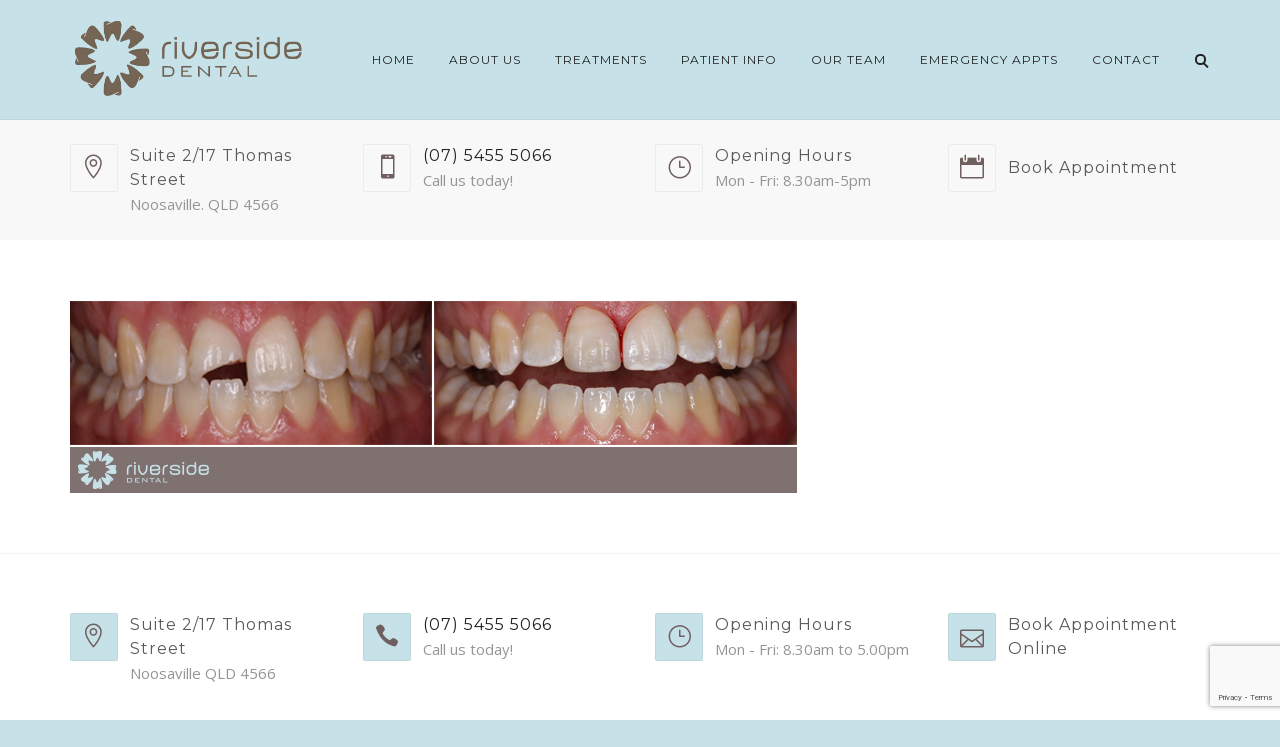

--- FILE ---
content_type: text/html; charset=UTF-8
request_url: https://www.riversidedental.com.au/patient-resources/gallery/attachment/gallery-1/
body_size: 21321
content:
<!DOCTYPE html>
<html dir="ltr" lang="en-US" prefix="og: https://ogp.me/ns#">
<head>
	<meta name="viewport" content="width=device-width, initial-scale=1">
    <meta charset="UTF-8" />
    <link rel="profile" href="http://gmpg.org/xfn/11" />
    <title>gallery 1 - Riverside Dental</title>

		<!-- All in One SEO Pro 4.9.2 - aioseo.com -->
	<meta name="robots" content="max-image-preview:large" />
	<meta name="author" content="ntadmin"/>
	<link rel="canonical" href="https://www.riversidedental.com.au/patient-resources/gallery/attachment/gallery-1/" />
	<meta name="generator" content="All in One SEO Pro (AIOSEO) 4.9.2" />
		<meta property="og:locale" content="en_US" />
		<meta property="og:site_name" content="Riverside Dental - My WordPress Blog" />
		<meta property="og:type" content="article" />
		<meta property="og:title" content="gallery 1 - Riverside Dental" />
		<meta property="og:url" content="https://www.riversidedental.com.au/patient-resources/gallery/attachment/gallery-1/" />
		<meta property="og:image" content="https://www.riversidedental.com.au/wp-content/uploads/2021/04/26921_355749845718_1007989_n.jpg" />
		<meta property="og:image:secure_url" content="https://www.riversidedental.com.au/wp-content/uploads/2021/04/26921_355749845718_1007989_n.jpg" />
		<meta property="og:image:width" content="604" />
		<meta property="og:image:height" content="603" />
		<meta property="article:published_time" content="2021-04-30T04:23:00+00:00" />
		<meta property="article:modified_time" content="2021-04-30T04:23:00+00:00" />
		<meta name="twitter:card" content="summary_large_image" />
		<meta name="twitter:title" content="gallery 1 - Riverside Dental" />
		<meta name="twitter:image" content="https://www.riversidedental.com.au/wp-content/uploads/2021/04/26921_355749845718_1007989_n.jpg" />
		<script type="application/ld+json" class="aioseo-schema">
			{"@context":"https:\/\/schema.org","@graph":[{"@type":"BreadcrumbList","@id":"https:\/\/www.riversidedental.com.au\/patient-resources\/gallery\/attachment\/gallery-1\/#breadcrumblist","itemListElement":[{"@type":"ListItem","@id":"https:\/\/www.riversidedental.com.au#listItem","position":1,"name":"Home","item":"https:\/\/www.riversidedental.com.au","nextItem":{"@type":"ListItem","@id":"https:\/\/www.riversidedental.com.au\/patient-resources\/gallery\/attachment\/gallery-1\/#listItem","name":"gallery 1"}},{"@type":"ListItem","@id":"https:\/\/www.riversidedental.com.au\/patient-resources\/gallery\/attachment\/gallery-1\/#listItem","position":2,"name":"gallery 1","previousItem":{"@type":"ListItem","@id":"https:\/\/www.riversidedental.com.au#listItem","name":"Home"}}]},{"@type":"Organization","@id":"https:\/\/www.riversidedental.com.au\/#organization","name":"Riverside Dental","description":"My WordPress Blog","url":"https:\/\/www.riversidedental.com.au\/","telephone":"+61754555066","logo":{"@type":"ImageObject","url":"https:\/\/www.riversidedental.com.au\/wp-content\/uploads\/2021\/04\/26921_355749845718_1007989_n.jpg","@id":"https:\/\/www.riversidedental.com.au\/patient-resources\/gallery\/attachment\/gallery-1\/#organizationLogo","width":604,"height":603},"image":{"@id":"https:\/\/www.riversidedental.com.au\/patient-resources\/gallery\/attachment\/gallery-1\/#organizationLogo"}},{"@type":"Person","@id":"https:\/\/www.riversidedental.com.au\/author\/ntadmin\/#author","url":"https:\/\/www.riversidedental.com.au\/author\/ntadmin\/","name":"ntadmin","image":{"@type":"ImageObject","@id":"https:\/\/www.riversidedental.com.au\/patient-resources\/gallery\/attachment\/gallery-1\/#authorImage","url":"https:\/\/secure.gravatar.com\/avatar\/0a75c9d2563781adb7897212b14134758536b89480e1f33a01a90971b6717b29?s=96&d=mm&r=g","width":96,"height":96,"caption":"ntadmin"}},{"@type":"WebPage","@id":"https:\/\/www.riversidedental.com.au\/patient-resources\/gallery\/attachment\/gallery-1\/#webpage","url":"https:\/\/www.riversidedental.com.au\/patient-resources\/gallery\/attachment\/gallery-1\/","name":"gallery 1 - Riverside Dental","inLanguage":"en-US","isPartOf":{"@id":"https:\/\/www.riversidedental.com.au\/#website"},"breadcrumb":{"@id":"https:\/\/www.riversidedental.com.au\/patient-resources\/gallery\/attachment\/gallery-1\/#breadcrumblist"},"author":{"@id":"https:\/\/www.riversidedental.com.au\/author\/ntadmin\/#author"},"creator":{"@id":"https:\/\/www.riversidedental.com.au\/author\/ntadmin\/#author"},"datePublished":"2021-04-30T14:23:00+10:00","dateModified":"2021-04-30T14:23:00+10:00"},{"@type":"WebSite","@id":"https:\/\/www.riversidedental.com.au\/#website","url":"https:\/\/www.riversidedental.com.au\/","name":"Riverside Dental","description":"My WordPress Blog","inLanguage":"en-US","publisher":{"@id":"https:\/\/www.riversidedental.com.au\/#organization"}}]}
		</script>
		<!-- All in One SEO Pro -->

<link rel='dns-prefetch' href='//fonts.googleapis.com' />
<link rel='preconnect' href='https://fonts.gstatic.com' crossorigin />
<link rel="alternate" type="application/rss+xml" title="Riverside Dental &raquo; Feed" href="https://www.riversidedental.com.au/feed/" />
<link rel="alternate" type="application/rss+xml" title="Riverside Dental &raquo; Comments Feed" href="https://www.riversidedental.com.au/comments/feed/" />
<link rel="alternate" title="oEmbed (JSON)" type="application/json+oembed" href="https://www.riversidedental.com.au/wp-json/oembed/1.0/embed?url=https%3A%2F%2Fwww.riversidedental.com.au%2Fpatient-resources%2Fgallery%2Fattachment%2Fgallery-1%2F" />
<link rel="alternate" title="oEmbed (XML)" type="text/xml+oembed" href="https://www.riversidedental.com.au/wp-json/oembed/1.0/embed?url=https%3A%2F%2Fwww.riversidedental.com.au%2Fpatient-resources%2Fgallery%2Fattachment%2Fgallery-1%2F&#038;format=xml" />
		<!-- This site uses the Google Analytics by MonsterInsights plugin v9.11.1 - Using Analytics tracking - https://www.monsterinsights.com/ -->
							<script src="//www.googletagmanager.com/gtag/js?id=G-PKMHLPWNN5"  data-cfasync="false" data-wpfc-render="false" type="text/javascript" async></script>
			<script data-cfasync="false" data-wpfc-render="false" type="text/javascript">
				var mi_version = '9.11.1';
				var mi_track_user = true;
				var mi_no_track_reason = '';
								var MonsterInsightsDefaultLocations = {"page_location":"https:\/\/www.riversidedental.com.au\/patient-resources\/gallery\/attachment\/gallery-1\/"};
								if ( typeof MonsterInsightsPrivacyGuardFilter === 'function' ) {
					var MonsterInsightsLocations = (typeof MonsterInsightsExcludeQuery === 'object') ? MonsterInsightsPrivacyGuardFilter( MonsterInsightsExcludeQuery ) : MonsterInsightsPrivacyGuardFilter( MonsterInsightsDefaultLocations );
				} else {
					var MonsterInsightsLocations = (typeof MonsterInsightsExcludeQuery === 'object') ? MonsterInsightsExcludeQuery : MonsterInsightsDefaultLocations;
				}

								var disableStrs = [
										'ga-disable-G-PKMHLPWNN5',
									];

				/* Function to detect opted out users */
				function __gtagTrackerIsOptedOut() {
					for (var index = 0; index < disableStrs.length; index++) {
						if (document.cookie.indexOf(disableStrs[index] + '=true') > -1) {
							return true;
						}
					}

					return false;
				}

				/* Disable tracking if the opt-out cookie exists. */
				if (__gtagTrackerIsOptedOut()) {
					for (var index = 0; index < disableStrs.length; index++) {
						window[disableStrs[index]] = true;
					}
				}

				/* Opt-out function */
				function __gtagTrackerOptout() {
					for (var index = 0; index < disableStrs.length; index++) {
						document.cookie = disableStrs[index] + '=true; expires=Thu, 31 Dec 2099 23:59:59 UTC; path=/';
						window[disableStrs[index]] = true;
					}
				}

				if ('undefined' === typeof gaOptout) {
					function gaOptout() {
						__gtagTrackerOptout();
					}
				}
								window.dataLayer = window.dataLayer || [];

				window.MonsterInsightsDualTracker = {
					helpers: {},
					trackers: {},
				};
				if (mi_track_user) {
					function __gtagDataLayer() {
						dataLayer.push(arguments);
					}

					function __gtagTracker(type, name, parameters) {
						if (!parameters) {
							parameters = {};
						}

						if (parameters.send_to) {
							__gtagDataLayer.apply(null, arguments);
							return;
						}

						if (type === 'event') {
														parameters.send_to = monsterinsights_frontend.v4_id;
							var hookName = name;
							if (typeof parameters['event_category'] !== 'undefined') {
								hookName = parameters['event_category'] + ':' + name;
							}

							if (typeof MonsterInsightsDualTracker.trackers[hookName] !== 'undefined') {
								MonsterInsightsDualTracker.trackers[hookName](parameters);
							} else {
								__gtagDataLayer('event', name, parameters);
							}
							
						} else {
							__gtagDataLayer.apply(null, arguments);
						}
					}

					__gtagTracker('js', new Date());
					__gtagTracker('set', {
						'developer_id.dZGIzZG': true,
											});
					if ( MonsterInsightsLocations.page_location ) {
						__gtagTracker('set', MonsterInsightsLocations);
					}
										__gtagTracker('config', 'G-PKMHLPWNN5', {"forceSSL":"true","link_attribution":"true"} );
										window.gtag = __gtagTracker;										(function () {
						/* https://developers.google.com/analytics/devguides/collection/analyticsjs/ */
						/* ga and __gaTracker compatibility shim. */
						var noopfn = function () {
							return null;
						};
						var newtracker = function () {
							return new Tracker();
						};
						var Tracker = function () {
							return null;
						};
						var p = Tracker.prototype;
						p.get = noopfn;
						p.set = noopfn;
						p.send = function () {
							var args = Array.prototype.slice.call(arguments);
							args.unshift('send');
							__gaTracker.apply(null, args);
						};
						var __gaTracker = function () {
							var len = arguments.length;
							if (len === 0) {
								return;
							}
							var f = arguments[len - 1];
							if (typeof f !== 'object' || f === null || typeof f.hitCallback !== 'function') {
								if ('send' === arguments[0]) {
									var hitConverted, hitObject = false, action;
									if ('event' === arguments[1]) {
										if ('undefined' !== typeof arguments[3]) {
											hitObject = {
												'eventAction': arguments[3],
												'eventCategory': arguments[2],
												'eventLabel': arguments[4],
												'value': arguments[5] ? arguments[5] : 1,
											}
										}
									}
									if ('pageview' === arguments[1]) {
										if ('undefined' !== typeof arguments[2]) {
											hitObject = {
												'eventAction': 'page_view',
												'page_path': arguments[2],
											}
										}
									}
									if (typeof arguments[2] === 'object') {
										hitObject = arguments[2];
									}
									if (typeof arguments[5] === 'object') {
										Object.assign(hitObject, arguments[5]);
									}
									if ('undefined' !== typeof arguments[1].hitType) {
										hitObject = arguments[1];
										if ('pageview' === hitObject.hitType) {
											hitObject.eventAction = 'page_view';
										}
									}
									if (hitObject) {
										action = 'timing' === arguments[1].hitType ? 'timing_complete' : hitObject.eventAction;
										hitConverted = mapArgs(hitObject);
										__gtagTracker('event', action, hitConverted);
									}
								}
								return;
							}

							function mapArgs(args) {
								var arg, hit = {};
								var gaMap = {
									'eventCategory': 'event_category',
									'eventAction': 'event_action',
									'eventLabel': 'event_label',
									'eventValue': 'event_value',
									'nonInteraction': 'non_interaction',
									'timingCategory': 'event_category',
									'timingVar': 'name',
									'timingValue': 'value',
									'timingLabel': 'event_label',
									'page': 'page_path',
									'location': 'page_location',
									'title': 'page_title',
									'referrer' : 'page_referrer',
								};
								for (arg in args) {
																		if (!(!args.hasOwnProperty(arg) || !gaMap.hasOwnProperty(arg))) {
										hit[gaMap[arg]] = args[arg];
									} else {
										hit[arg] = args[arg];
									}
								}
								return hit;
							}

							try {
								f.hitCallback();
							} catch (ex) {
							}
						};
						__gaTracker.create = newtracker;
						__gaTracker.getByName = newtracker;
						__gaTracker.getAll = function () {
							return [];
						};
						__gaTracker.remove = noopfn;
						__gaTracker.loaded = true;
						window['__gaTracker'] = __gaTracker;
					})();
									} else {
										console.log("");
					(function () {
						function __gtagTracker() {
							return null;
						}

						window['__gtagTracker'] = __gtagTracker;
						window['gtag'] = __gtagTracker;
					})();
									}
			</script>
							<!-- / Google Analytics by MonsterInsights -->
		<style id='wp-img-auto-sizes-contain-inline-css' type='text/css'>
img:is([sizes=auto i],[sizes^="auto," i]){contain-intrinsic-size:3000px 1500px}
/*# sourceURL=wp-img-auto-sizes-contain-inline-css */
</style>
<link rel='stylesheet' id='cnss_font_awesome_css-css' href='https://www.riversidedental.com.au/wp-content/plugins/easy-social-icons/css/font-awesome/css/all.min.css?ver=7.0.0' type='text/css' media='all' />
<link rel='stylesheet' id='cnss_font_awesome_v4_shims-css' href='https://www.riversidedental.com.au/wp-content/plugins/easy-social-icons/css/font-awesome/css/v4-shims.min.css?ver=7.0.0' type='text/css' media='all' />
<link rel='stylesheet' id='cnss_css-css' href='https://www.riversidedental.com.au/wp-content/plugins/easy-social-icons/css/cnss.css?ver=1.0' type='text/css' media='all' />
<link rel='stylesheet' id='cnss_share_css-css' href='https://www.riversidedental.com.au/wp-content/plugins/easy-social-icons/css/share.css?ver=1.0' type='text/css' media='all' />
<style id='wp-emoji-styles-inline-css' type='text/css'>

	img.wp-smiley, img.emoji {
		display: inline !important;
		border: none !important;
		box-shadow: none !important;
		height: 1em !important;
		width: 1em !important;
		margin: 0 0.07em !important;
		vertical-align: -0.1em !important;
		background: none !important;
		padding: 0 !important;
	}
/*# sourceURL=wp-emoji-styles-inline-css */
</style>
<style id='wp-block-library-inline-css' type='text/css'>
:root{--wp-block-synced-color:#7a00df;--wp-block-synced-color--rgb:122,0,223;--wp-bound-block-color:var(--wp-block-synced-color);--wp-editor-canvas-background:#ddd;--wp-admin-theme-color:#007cba;--wp-admin-theme-color--rgb:0,124,186;--wp-admin-theme-color-darker-10:#006ba1;--wp-admin-theme-color-darker-10--rgb:0,107,160.5;--wp-admin-theme-color-darker-20:#005a87;--wp-admin-theme-color-darker-20--rgb:0,90,135;--wp-admin-border-width-focus:2px}@media (min-resolution:192dpi){:root{--wp-admin-border-width-focus:1.5px}}.wp-element-button{cursor:pointer}:root .has-very-light-gray-background-color{background-color:#eee}:root .has-very-dark-gray-background-color{background-color:#313131}:root .has-very-light-gray-color{color:#eee}:root .has-very-dark-gray-color{color:#313131}:root .has-vivid-green-cyan-to-vivid-cyan-blue-gradient-background{background:linear-gradient(135deg,#00d084,#0693e3)}:root .has-purple-crush-gradient-background{background:linear-gradient(135deg,#34e2e4,#4721fb 50%,#ab1dfe)}:root .has-hazy-dawn-gradient-background{background:linear-gradient(135deg,#faaca8,#dad0ec)}:root .has-subdued-olive-gradient-background{background:linear-gradient(135deg,#fafae1,#67a671)}:root .has-atomic-cream-gradient-background{background:linear-gradient(135deg,#fdd79a,#004a59)}:root .has-nightshade-gradient-background{background:linear-gradient(135deg,#330968,#31cdcf)}:root .has-midnight-gradient-background{background:linear-gradient(135deg,#020381,#2874fc)}:root{--wp--preset--font-size--normal:16px;--wp--preset--font-size--huge:42px}.has-regular-font-size{font-size:1em}.has-larger-font-size{font-size:2.625em}.has-normal-font-size{font-size:var(--wp--preset--font-size--normal)}.has-huge-font-size{font-size:var(--wp--preset--font-size--huge)}.has-text-align-center{text-align:center}.has-text-align-left{text-align:left}.has-text-align-right{text-align:right}.has-fit-text{white-space:nowrap!important}#end-resizable-editor-section{display:none}.aligncenter{clear:both}.items-justified-left{justify-content:flex-start}.items-justified-center{justify-content:center}.items-justified-right{justify-content:flex-end}.items-justified-space-between{justify-content:space-between}.screen-reader-text{border:0;clip-path:inset(50%);height:1px;margin:-1px;overflow:hidden;padding:0;position:absolute;width:1px;word-wrap:normal!important}.screen-reader-text:focus{background-color:#ddd;clip-path:none;color:#444;display:block;font-size:1em;height:auto;left:5px;line-height:normal;padding:15px 23px 14px;text-decoration:none;top:5px;width:auto;z-index:100000}html :where(.has-border-color){border-style:solid}html :where([style*=border-top-color]){border-top-style:solid}html :where([style*=border-right-color]){border-right-style:solid}html :where([style*=border-bottom-color]){border-bottom-style:solid}html :where([style*=border-left-color]){border-left-style:solid}html :where([style*=border-width]){border-style:solid}html :where([style*=border-top-width]){border-top-style:solid}html :where([style*=border-right-width]){border-right-style:solid}html :where([style*=border-bottom-width]){border-bottom-style:solid}html :where([style*=border-left-width]){border-left-style:solid}html :where(img[class*=wp-image-]){height:auto;max-width:100%}:where(figure){margin:0 0 1em}html :where(.is-position-sticky){--wp-admin--admin-bar--position-offset:var(--wp-admin--admin-bar--height,0px)}@media screen and (max-width:600px){html :where(.is-position-sticky){--wp-admin--admin-bar--position-offset:0px}}

/*# sourceURL=wp-block-library-inline-css */
</style><style id='global-styles-inline-css' type='text/css'>
:root{--wp--preset--aspect-ratio--square: 1;--wp--preset--aspect-ratio--4-3: 4/3;--wp--preset--aspect-ratio--3-4: 3/4;--wp--preset--aspect-ratio--3-2: 3/2;--wp--preset--aspect-ratio--2-3: 2/3;--wp--preset--aspect-ratio--16-9: 16/9;--wp--preset--aspect-ratio--9-16: 9/16;--wp--preset--color--black: #000;--wp--preset--color--cyan-bluish-gray: #abb8c3;--wp--preset--color--white: #fff;--wp--preset--color--pale-pink: #f78da7;--wp--preset--color--vivid-red: #cf2e2e;--wp--preset--color--luminous-vivid-orange: #ff6900;--wp--preset--color--luminous-vivid-amber: #fcb900;--wp--preset--color--light-green-cyan: #7bdcb5;--wp--preset--color--vivid-green-cyan: #00d084;--wp--preset--color--pale-cyan-blue: #8ed1fc;--wp--preset--color--vivid-cyan-blue: #0693e3;--wp--preset--color--vivid-purple: #9b51e0;--wp--preset--color--primary: #c6e2e8;--wp--preset--color--secondary: #6f5f5e;--wp--preset--color--tertiary: #6f5f5e;--wp--preset--color--site-background-color: #ffffff;--wp--preset--color--alt-site-background-color: #f4f8fa;--wp--preset--gradient--vivid-cyan-blue-to-vivid-purple: linear-gradient(135deg,rgb(6,147,227) 0%,rgb(155,81,224) 100%);--wp--preset--gradient--light-green-cyan-to-vivid-green-cyan: linear-gradient(135deg,rgb(122,220,180) 0%,rgb(0,208,130) 100%);--wp--preset--gradient--luminous-vivid-amber-to-luminous-vivid-orange: linear-gradient(135deg,rgb(252,185,0) 0%,rgb(255,105,0) 100%);--wp--preset--gradient--luminous-vivid-orange-to-vivid-red: linear-gradient(135deg,rgb(255,105,0) 0%,rgb(207,46,46) 100%);--wp--preset--gradient--very-light-gray-to-cyan-bluish-gray: linear-gradient(135deg,rgb(238,238,238) 0%,rgb(169,184,195) 100%);--wp--preset--gradient--cool-to-warm-spectrum: linear-gradient(135deg,rgb(74,234,220) 0%,rgb(151,120,209) 20%,rgb(207,42,186) 40%,rgb(238,44,130) 60%,rgb(251,105,98) 80%,rgb(254,248,76) 100%);--wp--preset--gradient--blush-light-purple: linear-gradient(135deg,rgb(255,206,236) 0%,rgb(152,150,240) 100%);--wp--preset--gradient--blush-bordeaux: linear-gradient(135deg,rgb(254,205,165) 0%,rgb(254,45,45) 50%,rgb(107,0,62) 100%);--wp--preset--gradient--luminous-dusk: linear-gradient(135deg,rgb(255,203,112) 0%,rgb(199,81,192) 50%,rgb(65,88,208) 100%);--wp--preset--gradient--pale-ocean: linear-gradient(135deg,rgb(255,245,203) 0%,rgb(182,227,212) 50%,rgb(51,167,181) 100%);--wp--preset--gradient--electric-grass: linear-gradient(135deg,rgb(202,248,128) 0%,rgb(113,206,126) 100%);--wp--preset--gradient--midnight: linear-gradient(135deg,rgb(2,3,129) 0%,rgb(40,116,252) 100%);--wp--preset--font-size--small: 12px;--wp--preset--font-size--medium: 20px;--wp--preset--font-size--large: 36px;--wp--preset--font-size--x-large: 42px;--wp--preset--font-size--displaythree: 18px;--wp--preset--font-size--lead: 21px;--wp--preset--font-size--displaytwo: 39px;--wp--preset--font-size--displayone: 61px;--wp--preset--spacing--20: 0.44rem;--wp--preset--spacing--30: 0.67rem;--wp--preset--spacing--40: 1rem;--wp--preset--spacing--50: 1.5rem;--wp--preset--spacing--60: 2.25rem;--wp--preset--spacing--70: 3.38rem;--wp--preset--spacing--80: 5.06rem;--wp--preset--shadow--natural: 6px 6px 9px rgba(0, 0, 0, 0.2);--wp--preset--shadow--deep: 12px 12px 50px rgba(0, 0, 0, 0.4);--wp--preset--shadow--sharp: 6px 6px 0px rgba(0, 0, 0, 0.2);--wp--preset--shadow--outlined: 6px 6px 0px -3px rgb(255, 255, 255), 6px 6px rgb(0, 0, 0);--wp--preset--shadow--crisp: 6px 6px 0px rgb(0, 0, 0);}:where(.is-layout-flex){gap: 0.5em;}:where(.is-layout-grid){gap: 0.5em;}body .is-layout-flex{display: flex;}.is-layout-flex{flex-wrap: wrap;align-items: center;}.is-layout-flex > :is(*, div){margin: 0;}body .is-layout-grid{display: grid;}.is-layout-grid > :is(*, div){margin: 0;}:where(.wp-block-columns.is-layout-flex){gap: 2em;}:where(.wp-block-columns.is-layout-grid){gap: 2em;}:where(.wp-block-post-template.is-layout-flex){gap: 1.25em;}:where(.wp-block-post-template.is-layout-grid){gap: 1.25em;}.has-black-color{color: var(--wp--preset--color--black) !important;}.has-cyan-bluish-gray-color{color: var(--wp--preset--color--cyan-bluish-gray) !important;}.has-white-color{color: var(--wp--preset--color--white) !important;}.has-pale-pink-color{color: var(--wp--preset--color--pale-pink) !important;}.has-vivid-red-color{color: var(--wp--preset--color--vivid-red) !important;}.has-luminous-vivid-orange-color{color: var(--wp--preset--color--luminous-vivid-orange) !important;}.has-luminous-vivid-amber-color{color: var(--wp--preset--color--luminous-vivid-amber) !important;}.has-light-green-cyan-color{color: var(--wp--preset--color--light-green-cyan) !important;}.has-vivid-green-cyan-color{color: var(--wp--preset--color--vivid-green-cyan) !important;}.has-pale-cyan-blue-color{color: var(--wp--preset--color--pale-cyan-blue) !important;}.has-vivid-cyan-blue-color{color: var(--wp--preset--color--vivid-cyan-blue) !important;}.has-vivid-purple-color{color: var(--wp--preset--color--vivid-purple) !important;}.has-black-background-color{background-color: var(--wp--preset--color--black) !important;}.has-cyan-bluish-gray-background-color{background-color: var(--wp--preset--color--cyan-bluish-gray) !important;}.has-white-background-color{background-color: var(--wp--preset--color--white) !important;}.has-pale-pink-background-color{background-color: var(--wp--preset--color--pale-pink) !important;}.has-vivid-red-background-color{background-color: var(--wp--preset--color--vivid-red) !important;}.has-luminous-vivid-orange-background-color{background-color: var(--wp--preset--color--luminous-vivid-orange) !important;}.has-luminous-vivid-amber-background-color{background-color: var(--wp--preset--color--luminous-vivid-amber) !important;}.has-light-green-cyan-background-color{background-color: var(--wp--preset--color--light-green-cyan) !important;}.has-vivid-green-cyan-background-color{background-color: var(--wp--preset--color--vivid-green-cyan) !important;}.has-pale-cyan-blue-background-color{background-color: var(--wp--preset--color--pale-cyan-blue) !important;}.has-vivid-cyan-blue-background-color{background-color: var(--wp--preset--color--vivid-cyan-blue) !important;}.has-vivid-purple-background-color{background-color: var(--wp--preset--color--vivid-purple) !important;}.has-black-border-color{border-color: var(--wp--preset--color--black) !important;}.has-cyan-bluish-gray-border-color{border-color: var(--wp--preset--color--cyan-bluish-gray) !important;}.has-white-border-color{border-color: var(--wp--preset--color--white) !important;}.has-pale-pink-border-color{border-color: var(--wp--preset--color--pale-pink) !important;}.has-vivid-red-border-color{border-color: var(--wp--preset--color--vivid-red) !important;}.has-luminous-vivid-orange-border-color{border-color: var(--wp--preset--color--luminous-vivid-orange) !important;}.has-luminous-vivid-amber-border-color{border-color: var(--wp--preset--color--luminous-vivid-amber) !important;}.has-light-green-cyan-border-color{border-color: var(--wp--preset--color--light-green-cyan) !important;}.has-vivid-green-cyan-border-color{border-color: var(--wp--preset--color--vivid-green-cyan) !important;}.has-pale-cyan-blue-border-color{border-color: var(--wp--preset--color--pale-cyan-blue) !important;}.has-vivid-cyan-blue-border-color{border-color: var(--wp--preset--color--vivid-cyan-blue) !important;}.has-vivid-purple-border-color{border-color: var(--wp--preset--color--vivid-purple) !important;}.has-vivid-cyan-blue-to-vivid-purple-gradient-background{background: var(--wp--preset--gradient--vivid-cyan-blue-to-vivid-purple) !important;}.has-light-green-cyan-to-vivid-green-cyan-gradient-background{background: var(--wp--preset--gradient--light-green-cyan-to-vivid-green-cyan) !important;}.has-luminous-vivid-amber-to-luminous-vivid-orange-gradient-background{background: var(--wp--preset--gradient--luminous-vivid-amber-to-luminous-vivid-orange) !important;}.has-luminous-vivid-orange-to-vivid-red-gradient-background{background: var(--wp--preset--gradient--luminous-vivid-orange-to-vivid-red) !important;}.has-very-light-gray-to-cyan-bluish-gray-gradient-background{background: var(--wp--preset--gradient--very-light-gray-to-cyan-bluish-gray) !important;}.has-cool-to-warm-spectrum-gradient-background{background: var(--wp--preset--gradient--cool-to-warm-spectrum) !important;}.has-blush-light-purple-gradient-background{background: var(--wp--preset--gradient--blush-light-purple) !important;}.has-blush-bordeaux-gradient-background{background: var(--wp--preset--gradient--blush-bordeaux) !important;}.has-luminous-dusk-gradient-background{background: var(--wp--preset--gradient--luminous-dusk) !important;}.has-pale-ocean-gradient-background{background: var(--wp--preset--gradient--pale-ocean) !important;}.has-electric-grass-gradient-background{background: var(--wp--preset--gradient--electric-grass) !important;}.has-midnight-gradient-background{background: var(--wp--preset--gradient--midnight) !important;}.has-small-font-size{font-size: var(--wp--preset--font-size--small) !important;}.has-medium-font-size{font-size: var(--wp--preset--font-size--medium) !important;}.has-large-font-size{font-size: var(--wp--preset--font-size--large) !important;}.has-x-large-font-size{font-size: var(--wp--preset--font-size--x-large) !important;}
/*# sourceURL=global-styles-inline-css */
</style>

<style id='classic-theme-styles-inline-css' type='text/css'>
/*! This file is auto-generated */
.wp-block-button__link{color:#fff;background-color:#32373c;border-radius:9999px;box-shadow:none;text-decoration:none;padding:calc(.667em + 2px) calc(1.333em + 2px);font-size:1.125em}.wp-block-file__button{background:#32373c;color:#fff;text-decoration:none}
/*# sourceURL=/wp-includes/css/classic-themes.min.css */
</style>
<link rel='stylesheet' id='contact-form-7-css' href='https://www.riversidedental.com.au/wp-content/plugins/contact-form-7/includes/css/styles.css?ver=6.1.4' type='text/css' media='all' />
<link rel='stylesheet' id='dentalia-plugin-style-css' href='https://www.riversidedental.com.au/wp-content/plugins/dentalia-plugin/css/style.css?ver=7a2110387f79dba040abc6d7a5f94144' type='text/css' media='all' />
<link rel='stylesheet' id='parent-style-css' href='https://www.riversidedental.com.au/wp-content/themes/dentalia/style.css?ver=7a2110387f79dba040abc6d7a5f94144' type='text/css' media='all' />
<link rel='stylesheet' id='child-style-css' href='https://www.riversidedental.com.au/wp-content/themes/dentalia-child-theme/style.css?ver=2.0' type='text/css' media='all' />
<link rel='stylesheet' id='bootstrap-css' href='https://www.riversidedental.com.au/wp-content/themes/dentalia/libs/bootstrap/css/bootstrap.min.css?ver=7a2110387f79dba040abc6d7a5f94144' type='text/css' media='all' />
<link rel='stylesheet' id='orionicons-css' href='https://www.riversidedental.com.au/wp-content/themes/dentalia/libs/orionicon/css/style.css?ver=7a2110387f79dba040abc6d7a5f94144' type='text/css' media='all' />
<link rel='stylesheet' id='fancybox-css' href='https://www.riversidedental.com.au/wp-content/themes/dentalia/libs/fancybox/jquery.fancybox.min.css?ver=7a2110387f79dba040abc6d7a5f94144' type='text/css' media='all' />
<link rel='stylesheet' id='dentalia_components-css' href='https://www.riversidedental.com.au/wp-content/themes/dentalia/css-min/components.css?ver=7a2110387f79dba040abc6d7a5f94144' type='text/css' media='all' />
<style id='dentalia_components-inline-css' type='text/css'>
@media (min-width:992px){header.nav-dark .nav-menu ul.sub-menu li.menu-item:not(:last-child):not(.orion-megamenu-subitem):after{background-color:rgba(0,0,0,.05)}header.nav-dark .last-tab-wrap .woocart ul.product_list_widget>li.mini_cart_item{border-bottom:1px solid rgba(0,0,0,.05)}header.nav-light .nav-menu ul.sub-menu li.menu-item:not(:last-child):not(.orion-megamenu-subitem):after{background-color:rgba(0,0,0,.2)}header.nav-light .last-tab-wrap .woocart ul.product_list_widget>li.mini_cart_item{border-bottom:1px solid rgba(0,0,0,.2)}header .nav-menu .orion-megamenu.mega-light-borders ul.sub-menu .sub-menu li.menu-item:not(:last-child):after{background-color:rgba(0,0,0,.2)}header .nav-menu .orion-megamenu.mega-dark-borders ul.sub-menu .sub-menu li.menu-item:not(:last-child):after{background-color:rgba(0,0,0,.05)}}.top-bar,.top-bar .widget_shopping_cart .orion-cart-wrapper{background-color:#fff}.top-bar-toggle{border-top-color:#fff}@media (min-width:992px){.mainheader a.logo>img{max-height:120px;max-width:300px}.header-classic .site-branding,header.stickymenu .site-branding{width:300px}}@media (max-width:991px){header.site-header .site-branding a.logo{margin-top:30px}}@media (max-width:991px){header.site-header .site-branding a.logo{margin-bottom:24px}}@media (min-width:992px){header.nav-dark:not(.stickymenu) .nav-container{background-color:#6f5f5e}header.nav-light:not(.stickymenu) .nav-container{background-color:transparent}}@media (min-width:992px){.nav-dark .nav-menu>li>a,.nav-dark .nav-menu>ul>li>a{color:#fff;background:transparent}.nav-dark .nav-menu>li:hover>a,.nav-dark .nav-menu>ul>li:hover>a,.nav-dark .nav-menu>li:focus>a,.nav-dark .nav-menu>ul>li:focus>a{color:#fff;background:rgba(0,0,0,.30)}.nav-dark .nav-menu>li.current_page_item>a,.nav-dark .nav-menu>li.current-menu-ancestor>a,.nav-dark .nav-menu>li.one-page-current-item>a,.nav-dark .nav-menu>li.one-page-current-anchester>a{color:#fff;background:#c6e2e8}.nav-dark .last-tab-wrap .woo-cart-icon,.nav-dark .last-tab-wrap .cart-quantity{color:#fff}.nav-dark ul.sub-menu li.menu-item>a,.nav-dark ul.sub-menu:not(.mega-light) li.menu-item>a,.orion-megamenu ul.sub-menu.nav-dark li.menu-item>a,.nav-dark ul.sub-menu:not(.nav-light) li.menu-item>span,.nav-dark .nav-menu ul.sub-menu:not(.mega-light) li>a>span.coll_btn i,.nav-dark .search-submit,.nav-dark .search-form input,header.nav-dark .nav-menu .togglecontainer .widget_nav_menu li a,li.orion-megamenu>ul.sub-menu.nav-dark>li:hover>a,header.nav-dark .main-nav-wrap .nav-menu .orion-cart-wrapper a:not(.btn),header.nav-dark .main-nav-wrap .nav-menu .orion-cart-wrapper a:not(.btn) span{color:#212121}.nav-dark ul.sub-menu .menu-item:hover>a,.nav-dark ul.sub-menu li.menu-item:hover>a:not(.btn):hover,.nav-dark .nav-menu ul.sub-menu li:hover>a>span.coll_btn i,.nav-dark ul.sub-menu li:focus>a,.nav-dark .nav-menu ul.sub-menu li:focus>a>span.coll_btn i,header.nav-dark .nav-menu .togglecontainer .widget_nav_menu li a:hover,.widget_nav_menu.text-dark .current-menu-ancestor>a,li.orion-megamenu>ul.sub-menu.nav-dark>li>a:hover,header.nav-dark .main-nav-wrap .nav-menu .orion-cart-wrapper a:not(.btn):hover,header.nav-dark .main-nav-wrap .nav-menu .orion-cart-wrapper a:not(.btn):hover span{color:#c6e2e8}.nav-dark ul.sub-menu li.menu-item:not(.orion-megamenu-subitem).current-menu-item>a,.nav-dark ul.sub-menu li.menu-item:not(.orion-megamenu-subitem).current-menu-ancestor>a,.nav-dark ul.sub-menu li.menu-item.one-page-current-item>a,.nav-dark ul.sub-menu li.menu-item.one-page-current-anchester>a{color:#c6e2e8}.nav-dark .nav-menu li:not(.orion-megamenu-subitem)>ul.sub-menu,.nav-dark .nav-menu .togglecontainer,header.nav-dark .main-nav-wrap .nav-menu .orion-cart-wrapper{background-color:rgba(255,255,255,1)}header.nav-dark .site-navigation .search.open .searchwrap{background-color:rgba(255,255,255,1)}.nav-dark .to-x .search-box .circle.top{border-top-color:#fff;border-left-color:#fff}.nav-dark .to-x .search-box .circle.bottom{border-right-color:#fff;border-bottom-color:#fff}.nav-dark .to-x .search-box .handle{background-color:#fff}.nav-light .nav-menu>li>a,.nav-light .nav-menu>ul>li>a{color:#212121;background:transparent}.nav-light .nav-menu>li:hover>a,.nav-light .nav-menu>ul>li:hover>a,.nav-light .nav-menu>li:focus>a,.nav-light .nav-menu>ul>li:focus>a{color:#212121;background:rgba(0,0,0,.05)}.nav-light .nav-menu>li.current_page_item>a,.nav-light .nav-menu>li.current-menu-ancestor>a,.nav-light .nav-menu>li.one-page-current-item>a,.nav-light .nav-menu>li.one-page-current-anchester>a{color:#fff;background:#c6e2e8}.nav-light .last-tab-wrap .woo-cart-icon,.nav-light .last-tab-wrap .cart-quantity{color:#212121}.nav-light ul.sub-menu li.menu-item>a,.nav-light .nav-menu ul.sub-menu li>a>span.coll_btn i,.orion-megamenu ul.sub-menu.nav-light li.menu-item>a,header.nav-light .main-nav-wrap .nav-menu .orion-cart-wrapper,header.nav-light .main-nav-wrap .nav-menu .orion-cart-wrapper .item-title,header.nav-light .main-nav-wrap .nav-menu .orion-cart-wrapper a:not(.btn),header.nav-light .main-nav-wrap .nav-menu .orion-cart-wrapper a:not(.btn) span{color:#fff}.nav-light ul.sub-menu li.menu-item:not(.orion-megamenu-subitem):hover>a:not(.btn),ul.sub-menu.nav-light .megamenu-sidebar .widget_nav_menu li>a:not(.btn):hover,ul.sub-menu.nav-light li.orion-megamenu-subitem>a:hover,.nav-light .nav-menu ul.sub-menu li:hover>a>span.coll_btn i,.nav-light ul.sub-menu li:focus>a,.nav-light .nav-menu ul.sub-menu li:focus>a>span.coll_btn i,header.nav-light .nav-menu .togglecontainer .widget_nav_menu li a:hover,.widget_nav_menu.text-light .current-menu-ancestor>a,ul.sub-menu>.current-menu-item>a,.nav-light ul.sub-menu .current-menu-item>a,ul.sub-menu>.current-menu-ancestor>a,.nav-light ul.sub-menu .current-menu-ancestor>a,header.nav-light .main-nav-wrap .nav-menu .orion-cart-wrapper a:not(.btn):hover,header.nav-light .main-nav-wrap .nav-menu .orion-cart-wrapper a:not(.btn):hover span{color:#c6e2e8}.nav-light ul.sub-menu li.menu-item:not(.orion-megamenu-subitem).current-menu-item>a:not(.btn),.nav-light ul.sub-menu li.menu-item:not(.orion-megamenu-subitem).current-menu-ancestor>a:not(.btn),.nav-light ul.sub-menu li.menu-item.one-page-current-anchester>a,.nav-light ul.sub-menu li.menu-item.one-page-current-item>a{color:#c6e2e8}.nav-light .nav-menu li:not(.orion-megamenu-subitem)>ul.sub-menu,.nav-light .nav-menu .togglecontainer{background-color:rgba(43,53,75,1)}header.nav-light .site-navigation .search.open .searchwrap,header.nav-light .nav-menu .togglecontainer .widget_nav_menu li a,header.nav-light .main-nav-wrap .nav-menu .orion-cart-wrapper{background-color:rgba(43,53,75,1)}.header-classic.nav-light .nav-menu>li>.sub-menu:before,.header-classic.nav-light .nav-menu>li.mega-menu-item.mega-active:before,.header-with-widgets.nav-light .nav-menu>li>.sub-menu:before{border-bottom-color:rgba(43,53,75,1)}.header-classic.nav-dark .nav-menu>li>.sub-menu:before,.header-classic.nav-dark .nav-menu>li.mega-menu-item.mega-active:before,.header-with-widgets.nav-dark .nav-menu>li>.sub-menu:before{border-bottom-color:rgba(255,255,255,1)}.nav-light .to-x .search-box .circle.top{border-top-color:#212121;border-left-color:#212121}.nav-light .to-x .search-box .circle.bottom{border-right-color:#212121;border-bottom-color:#212121}.nav-light .to-x .search-box .handle{background-color:#212121}}@media (max-width:991px){.site-header .nav-container.open,.site-header .mobile-cart.open{background-color:#f2f2f2}header.site-header.nav-dark .nav-container.open,.site-header.nav-dark .mobile-cart.open{background-color:#6f5f5e}header.site-header.nav-light .nav-container.open,.site-header.nav-light .mobile-cart.open{background-color:#f2f2f2}header.nav-light .nav-menu li:not(.current-menu-item):not(:hover)>a,header.nav-light .nav-menu li.menu-item>span,.nav-light .coll_btn i,.nav-light .coll_btn i,.nav-light .site-navigation .widget h4,header.nav-light .mega-dark .coll_btn i,.nav-light .mobile-cart a:not(.btn),.nav-light .mobile-cart,.nav-light .mobile-cart a>.item-title,.nav-light .menu-item .search-form .searchfield,.nav-light .site-navigation input.search-submit{color:#212121}.nav-dark .nav-menu li>a,header.nav-dark .nav-menu ul.sub-menu li:not(:hover)>a,header.nav-dark .nav-menu ul.sub-menu li>span,.nav-dark .coll_btn i,.nav-dark .coll_btn i,header.nav-dark .mega-light .coll_btn i,.nav-dark .menu-item.search .searchfield,.nav-dark .site-navigation input.search-submit,.nav-dark .mobile-cart a:not(.btn),.nav-dark .mobile-cart,.nav-dark .mobile-cart a>.item-title{color:#fff}.nav-light .nav-menu .search-form input.searchfield::-webkit-input-placeholder{color:#212121;opacity:.8}.nav-light .nav-menu .search-form input.searchfield::-moz-placeholder{color:#212121;opacity:.8}.nav-light .nav-menu .search-form input.searchfield:-ms-input-placeholder{color:#212121;opacity:.8}.nav-light .nav-menu .search-form input.searchfield::placeholder{color:#212121;opacity:.8}.nav-dark .nav-menu .search-form input.searchfield::-webkit-input-placeholder{color:#fff;opacity:.8}.nav-dark .nav-menu .search-form input.searchfield::-moz-placeholder{color:#fff;opacity:.8}.nav-dark .nav-menu .search-form input.searchfield:-ms-input-placeholder{color:#fff;opacity:.8}.nav-dark .nav-menu .search-form input.searchfield::placeholder{color:#fff;opacity:.8}.nav-menu li:hover>a,header .nav-menu ul.sub-menu li:hover>a,.site-header .coll_btn:hover i,.nav-menu li.current-menu-item>a,.nav-menu li.current-menu-ancestor>a{color:#c6e2e8!important}.mobile-header-compact .mobile-call-btn,.mobile-header-compact .woocart{border-color:#c6e2e8}}@media (min-width:992px){.header-with-widgets.nav-style-1 .nav-menu>li>a,.header-with-widgets.nav-style-3 .nav-menu>li>a{padding-top:6px;padding-bottom:6px}.header-with-widgets.nav-style-1 .nav-menu>.last-tab>.last-tab-wrap,.header-with-widgets.nav-style-3 .nav-menu>.last-tab>.last-tab-wrap{padding-top:6px}.header-with-widgets.nav-style-2 .nav-menu>li:not(.last-tab){padding-top:12px;padding-bottom:12px}.header-with-widgets.nav-style-2 .container-fluid .site-navigation{padding-left:12px;padding-right:12px}.header-with-widgets.nav-style-2 .nav-menu>li.last-tab{padding-top:12px}.header-with-widgets.nav-style-2:not(.stickymenu) .nav-menu>.orion-megamenu>.mega-indicator-wrap:after{top:12px}}header.header-with-widgets.nav-style-2.nav-light .nav-menu>li>.sub-menu:before{border-bottom-color:rgba(43,53,75,1)}.nav-style-2.nav-light .nav-menu>li>.sub-menu:before,.nav-style-3.nav-light .nav-menu>li>.sub-menu:before,.nav-style-2.nav-light .nav-menu>.orion-megamenu>.mega-indicator-wrap:after{border-bottom-color:rgba(43,53,75,1)}header.header-with-widgets.nav-style-2.nav-dark .nav-menu>li>.sub-menu:before,header.header-with-widgets.nav-style-3.nav-dark .nav-menu>li>.sub-menu:before{border-bottom-color:rgba(255,255,255,1)}.nav-style-2.nav-dark .nav-menu>li>.sub-menu:before,.nav-style-3.nav-dark .nav-menu>li>.sub-menu:before,.nav-style-2.nav-dark .nav-menu>.orion-megamenu>.mega-indicator-wrap:after{border-bottom-color:rgba(255,255,255,1)}@media (min-width:992px){.header-with-widgets>.mainheader>div>.container,.header-with-widgets .site-branding{min-height:120px}}@media (min-width:992px){.nav-menu>.menu-item>a{padding-left:11px;padding-right:11px}}@media (max-width:991px){.nav-menu>li:nth-last-child(2)>a{border-bottom:none}}.top-bar .so-widget-orion_mega_widget_topbar>.widget-title span[class*=icon]{color:#c6e2e8}.top-bar .so-widget-orion_mega_widget_topbar>.widget-title:not(.active):hover span[class*=icon]{color:#c6e2e8}.top-bar .so-widget-orion_mega_widget_topbar>.widget-title.active span[class*=icon]{color:#fff}.top-bar .so-widget-orion_mega_widget_topbar>.widget-title.featured span[class*=icon]{color:#6f5f5e}.top-bar .so-widget-orion_mega_widget_topbar>.widget-title.featured:not(.active):hover span[class*=icon]{color:#6f5f5e}.top-bar .so-widget-orion_mega_widget_topbar>.widget-title.featured.active span[class*=icon]{color:#fff}.prev-post a:hover,.next-post a:hover{background-color:rgba(198,226,232,.85)}.prev-post.bg-img a:not(:hover),.next-post.bg-img a:not(:hover){background-color:rgba(255,255,255,.85)}@media (min-width:992px){.header-classic.site-header .site-branding{min-height:120px}.header-with-widgets.site-header .site-branding{min-height:120px}.header-with-widgets .relative-wrap{height:120px}.header-with-widgets.site-header .header-widgets>*{max-height:120px}.header-with-widgets.site-header .header-widgets img{max-height:120px;width:auto}.header-classic.nav-style-1:not(.stickymenu) .nav-menu>li>a,.header-classic.nav-style-2:not(.stickymenu) .nav-menu>li:not(.last-tab),.header-classic.nav-style-3:not(.stickymenu) .nav-menu>li>a{padding-top:42px;padding-bottom:42px}.header-classic.nav-style-2:not(.stickymenu) .nav-menu>.orion-megamenu>.mega-indicator-wrap:after{top:42px}.header-classic.nav-style-3:not(.stickymenu) .nav-menu>li>.last-tab-wrap,.header-classic.nav-style-1:not(.stickymenu) .nav-menu>li>.last-tab-wrap,.header-classic.nav-style-2:not(.stickymenu) .nav-menu>.last-tab{padding-top:42px}.nav-style-2:not(.type-fluid-nav):not(.stickymenu) .nav-menu>li>.sub-menu,.nav-style-2:not(.type-fluid-nav):not(.stickymenu) .nav-menu>li>.togglecontainer{top:120px}.header-classic a.logo>img,.header-classic a.site-title{top:50%}.header-with-widgets a.logo>img{top:50%}.header-with-widgets a.site-title>span,.header-classic a.site-title>span{top:50%;transform:translateY(-50%);position:absolute}.header-classic .last-tab-wrap .woocart{max-height:120px!important;height:120px!important;margin-top:0!important;transform:translateY(-36px)}.header-with-widgets .last-tab-wrap .woocart{max-height:60px!important;height:60px!important;margin-top:0!important;transform:translateY(-6px)}}.woocommerce a.remove:hover,.woocommerce div.product form.cart .reset_variations:hover{color:#c6e2e8!important}.primary-hover:hover,.primary-hover:hover>a{color:#c6e2e8}.overlay-c1-wrapper{background:#c6e2e8;opacity:.8}.overlay-c2-wrapper{background:#6f5f5e;opacity:.8}.overlay-c3-wrapper{background:#6f5f5e;opacity:.8}.overlay-c1-c2-wrapper{background:linear-gradient(-45deg,#c6e2e8,#6f5f5e);opacity:.8}.overlay-c2-c1-wrapper{background:linear-gradient(-45deg,#6f5f5e,#c6e2e8);opacity:.8}@media (min-width:768px){.overlay-c1-t-wrapper{background:linear-gradient(90deg,#c6e2e8 0,rgba(255,255,255,0) 75%);opacity:.95}.overlay-c2-t-wrapper{background:linear-gradient(90deg,#6f5f5e 0,rgba(255,255,255,0) 75%);opacity:.95}.overlay-c3-t-wrapper{background:linear-gradient(90deg,#6f5f5e 0,rgba(255,255,255,0) 75%);opacity:.95}}@media (max-width:767px){.overlay-c1-t-wrapper{background:#c6e2e8;opacity:.65}.overlay-c2-t-wrapper{background:#6f5f5e;opacity:.65}.overlay-c3-t-wrapper{background:#6f5f5e;opacity:.65}}.bg-c1-trans{background-color:rgba(198,226,232,.05)}.main-nav-wrap li.menu-item-has-children:not(.open) .coll_btn.notdesktop{width:100%;direction:rtl}.main-nav-wrap li.menu-item-has-children .coll_btn.notdesktop .orionicon{margin-right:2px}body.rtl .main-nav-wrap li.menu-item-has-children:not(.open) .coll_btn.notdesktop{width:100%;direction:ltr}body.rtl .main-nav-wrap li.menu-item-has-children .coll_btn.notdesktop .orionicon{margin-left:2px}button:hover,button:focus,.btn:hover,.btn:focus,input[type=submit]:hover,input[type=submit]:focus{background-color:#c6e2e8}button.btn-c1,.btn.btn-c1,input.btn-c1[type=submit],.post-password-form input[type=submit]{background:#c6e2e8;color:#fff}.btn:focus,.btn:active,.btn.active{color:#fff;background:#c6e2e8;box-shadow:none;outline:0}.icon-left.btn-wire:hover span[class*=icon],.icon-left.btn-wire:focus span[class*=icon],.icon-left.btn-wire:active span[class*=icon],.icon-right.btn-wire:hover span[class*=icon],.icon-right.btn-wire:focus span[class*=icon],.icon-right.btn-wire:active span[class*=icon]{background:#d5f1f7;box-shadow:inset 0 0 0 1px #c6e2e8}button.btn-c1.btn-wire:not(:hover):not(:focus),.btn.btn-c1.btn-wire:not(:hover):not(:focus),input.btn-c1.btn-wire[type=submit]:not(:hover){color:#c6e2e8;background:transparent;box-shadow:inset 0 0 0 1px #c6e2e8}button.btn-c1.btn-wire:not(:hover):not(:focus) span[class*=icon]:after,button.btn-c1.btn-wire:not(:hover):not(:focus) i:after,.btn.btn-c1.btn-wire:not(:hover):not(:focus) span[class*=icon]:after,.btn.btn-c1.btn-wire:not(:hover):not(:focus) i:after,input.btn-c1.btn-wire[type=submit]:not(:hover) span[class*=icon]:after,input.btn-c1.btn-wire[type=submit]:not(:hover) i:after{border-color:#c6e2e8}button.btn-c1:hover,.btn.btn-c1:hover,input.btn-c1[type=submit]:hover,.post-password-form input[type=submit]:hover{background:#d5f1f7;color:#fff}.btn-c1.icon-left:hover span[class*=icon],.btn-c1.icon-left:focus span[class*=icon],.btn-c1.icon-left:active span[class*=icon],.btn-c1.icon-right:hover span[class*=icon],.btn-c1.icon-right:focus span[class*=icon],.btn-c1.icon-right:active span[class*=icon]{background:#c6e2e8}button.btn-c1.btn-wire:hover,.btn.btn-c1.btn-wire:hover,input.btn-c1.btn-wire[type=submit]:hover{background:#c6e2e8}.btn-c1.icon-left.btn-wire:hover span[class*=icon],.btn-c1.icon-left.btn-wire:focus span[class*=icon],.btn-c1.icon-left.btn-wire:active span[class*=icon],.btn-c1.icon-right.btn-wire:hover span[class*=icon],.btn-c1.icon-right.btn-wire:focus span[class*=icon],.btn-c1.icon-right.btn-wire:active span[class*=icon]{background:#d5f1f7;box-shadow:inset 0 0 0 1px #c6e2e8}.btn-c1.icon-left:hover span[class*=icon]:after{display:none}button.btn-c2,.btn.btn-c2,input.btn-c2[type=submit]{background:#6f5f5e;color:#fff}button.btn-c2.btn-wire:not(:hover):not(:focus),.btn.btn-c2.btn-wire:not(:hover):not(:focus),input.btn-c2.btn-wire[type=submit]:not(:hover){color:#6f5f5e;background:transparent;box-shadow:inset 0 0 0 1px #6f5f5e}button.btn-c2.btn-wire:not(:hover):not(:focus) span[class*=icon]:after,button.btn-c2.btn-wire:not(:hover):not(:focus) i:after,.btn.btn-c2.btn-wire:not(:hover):not(:focus) span[class*=icon]:after,.btn.btn-c2.btn-wire:not(:hover):not(:focus) i:after,input.btn-c2.btn-wire[type=submit]:not(:hover) span[class*=icon]:after,input.btn-c2.btn-wire[type=submit]:not(:hover) i:after{border-color:#6f5f5e}button.btn-c2:hover,.btn.btn-c2:hover,input.btn-c2[type=submit]:hover{background:#7e6e6d;color:#fff}.btn-c2.icon-left:hover span[class*=icon],.btn-c2.icon-left:focus span[class*=icon],.btn-c2.icon-left:active span[class*=icon],.btn-c2.icon-right:hover span[class*=icon],.btn-c2.icon-right:focus span[class*=icon],.btn-c2.icon-right:active span[class*=icon]{background:#6f5f5e}button.btn-c2.btn-wire:hover,.btn.btn-c2.btn-wire:hover,input.btn-c2.btn-wire[type=submit]:hover{background:#6f5f5e;color:#fff}.btn-c2.icon-left.btn-wire:hover span[class*=icon],.btn-c2.icon-left.btn-wire:focus span[class*=icon],.btn-c2.icon-left.btn-wire:active span[class*=icon],.btn-c2.icon-right.btn-wire:hover span[class*=icon],.btn-c2.icon-right.btn-wire:focus span[class*=icon],.btn-c2.icon-right.btn-wire:active span[class*=icon]{background:#7e6e6d;box-shadow:inset 0 0 0 1px #6f5f5e}.btn-c2.icon-left:hover span[class*=icon]:after{display:none}button.btn-c3,.btn.btn-c3,input.btn-c3[type=submit]{background:#6f5f5e;color:#fff}button.btn-c3.btn-wire:not(:hover):not(:focus),.btn.btn-c3.btn-wire:not(:hover):not(:focus),input.btn-c3.btn-wire[type=submit]:not(:hover){color:#6f5f5e;background:transparent;box-shadow:inset 0 0 0 1px #6f5f5e}button.btn-c3.btn-wire:not(:hover):not(:focus) span[class*=icon]:after,button.btn-c3.btn-wire:not(:hover):not(:focus) i:after,.btn.btn-c3.btn-wire:not(:hover):not(:focus) span[class*=icon]:after,.btn.btn-c3.btn-wire:not(:hover):not(:focus) i:after,input.btn-c3.btn-wire[type=submit]:not(:hover) span[class*=icon]:after,input.btn-c3.btn-wire[type=submit]:not(:hover) i:after{border-color:#6f5f5e}button.btn-c3:hover,.btn.btn-c3:hover,input.btn-c3[type=submit]:hover,.woocommerce-message a.button:hover{background:#7e6e6d;color:#fff}.btn-c3.icon-left:hover span[class*=icon],.btn-c3.icon-left:focus span[class*=icon],.btn-c3.icon-left:active span[class*=icon],.btn-c3.icon-right:hover span[class*=icon],.btn-c3.icon-right:focus span[class*=icon],.btn-c3.icon-right:active span[class*=icon]{background:#6f5f5e}button.btn-c3.btn-wire:hover,.btn.btn-c3.btn-wire:hover,input.btn-c3.btn-wire[type=submit]:hover{background:#6f5f5e}.btn-c3.icon-left.btn-wire:hover span[class*=icon],.btn-c3.icon-left.btn-wire:focus span[class*=icon],.btn-c3.icon-left.btn-wire:active span[class*=icon],.btn-c3.icon-right.btn-wire:hover span[class*=icon],.btn-c3.icon-right.btn-wire:focus span[class*=icon],.btn-c3.icon-right.btn-wire:active span[class*=icon]{background:#7e6e6d;box-shadow:inset 0 0 0 1px #6f5f5e}.btn-c3.icon-left:hover span[class*=icon]:after{display:none}button.btn-empty:not(:hover),.btn.btn-empty:not(:hover),input.btn-empty[type=submit]:not(:hover){color:#c6e2e8}button.btn-c2.btn-empty:not(:hover),.btn.btn-c2.btn-empty:not(:hover),input.btn-c2.btn-empty[type=submit]:not(:hover){color:#6f5f5e}button.btn-c3.btn-empty:not(:hover),.btn.btn-c3.btn-empty:not(:hover),input.btn-c3.btn-empty[type=submit]:not(:hover){color:#6f5f5e}.block-editor-page .editor-styles-wrapper,p,lead,small,html,body,.text-dark p,.text-dark lead,.text-dark small,.orion-pricelist:not(.text-light) .description,h1.text-dark>small,h1.text-dark.small,h2.text-dark>small,h2.text-dark.small,h3.text-dark>small,h3.text-dark.small,h4.text-dark>small,h4.text-dark.small,h5.text-dark>small,h5.text-dark.small,h6.text-dark>small,h6.text-dark.small,a.category{color:#959595}.text-light p,.text-light lead,.text-light small,.text-dark .text-light p,.text-dark .text-light lead,.text-dark .text-light small,.text-light blockquote footer,h1.text-light>small,h1.text-light.small,h2.text-light>small,h2.text-light.small,h3.text-light>small,h3.text-light.small,h4.text-light>small,h4.text-light.small,h5.text-light>small,h5.text-light.small,h6.text-light>small,h6.text-light.small{color:#fff}.text-light{color:rgba(255,255,255,.8)}.text-light .owl-theme .owl-dots .owl-dot{background:rgba(255,255,255,.4);box-shadow:inset 0 0 0 1px rgba(255,255,255,.05)}.owl-theme .owl-dots .owl-dot,.text-dark .owl-theme .owl-dots .owl-dot,.text-light .text-dark .owl-theme .owl-dots .owl-dot{background:rgba(0,0,0,.4);box-shadow:inset 0 0 0 1px rgba(0,0,0,.05)}.arrows-aside .text-dark i{color:rgba(0,0,0,.3)}.arrows-aside .text-dark a:hover i{color:rgba(0,0,0,.7)}.arrows-aside .text-light i{color:rgba(255,255,255,.3)!important}.arrows-aside .text-light a:hover i{color:rgba(255,255,255,.7)!important}.text-dark a:not(.btn),.text-light .text-dark a:not(.btn),.header-widgets .widget_nav_menu .sub-menu li a,.text-dark .widget_shopping_cart_content .woo-cart-icon,.text-dark .widget_shopping_cart_content .cart-quantity{color:#212121}.text-dark a:not(.btn):not([class*="-hover"]):hover,.text-light .text-dark a:not(.btn):hover{color:#000}.text-dark a:not(.btn):focus,.text-light .text-dark a:not(.btn):focus,.so-widget-orion_custom_menu_w .text-dark .current-menu-ancestor>a,.so-widget-orion_custom_menu_w .text-dark .current-menu-item>a{color:#000}.page-heading.text-dark .breadcrumbs ol li a,.page-heading.text-dark .breadcrumbs ol li:after,.page-heading.text-dark .breadcrumbs ol li span{color:#212121!important}.text-light .text-dark .item-title:after,.text-dark .item-title:after,.text-light .text-dark .border,.text-dark .border{border-color:#595959}.text-dark .text-light .item-title:after,.text-light .item-title:after,.text-dark .text-light .border,.text-light .border{border-color:#fff}.text-light h1,.text-light h2,.text-light h3,.text-light h4,.text-light h5,.text-light h6,.text-light>h1,.text-light>h2,.text-light>h3,.text-light>h4,.text-light>h5,.text-light>h6,h1.text-light.text-light,h2.text-light.text-light,h3.text-light.text-light,h4.text-light.text-light,h5.text-light.text-light,h6.text-light.text-light{color:#fff}.page-heading.text-light h1.entry-title{color:#fff}.page-heading.text-dark h1.entry-title{color:#595959}.text-light .item-title,.text-dark .text-light .item-title{color:#fff}.text-light .text-dark .item-title,.text-dark .item-title,.text-light .text-dark a.item-title,.text-dark a.item-title,h1,h2,h3,h4,h5,h6,.h1,.h2,.h3,.h4,.h5,.h6,.item-title,a.item-title,a:not(:hover)>h2.item-title.text-dark,a:not(:hover)>h3.item-title.text-dark,a:not(:hover)>h4.item-title.text-dark,.woocommerce div.product p.price,.orion-product-title,label,.text-dark h1,.text-dark h2,.text-dark h3,.text-dark h4,.text-dark h5,.text-dark h6,h1.text-dark,h2.text-dark,h3.text-dark,h4.text-dark,h5.text-dark,h6.text-dark{color:#595959}@media (max-width:991px){.mobile-text-light,.mobile-text-light.mobile-text-light p,.site-navigation .header-widgets.mobile-text-light .widget .description{color:#fff}.mobile-text-light h1,.mobile-text-light h2,.mobile-text-light h3,.mobile-text-light h4,.mobile-text-light h5,.mobile-text-light h6,.mobile-text-light .h1,.mobile-text-light .h2,.mobile-text-light .h3,.mobile-text-light .h4,.mobile-text-light .h5,.mobile-text-light .h6,.mobile-text-light.mobile-text-light .item-title,.site-navigation .header-widgets.mobile-text-light .widget-title,.site-branding.mobile-text-light .site-title span.h1{color:#fff}.mobile-text-light a:not([class]){color:#fff}.mobile-text-light a:not([class]):hover{color:#c6e2e8}.mobile-text-dark,.mobile-text-dark.mobile-text-dark p,.site-navigation .header-widgets.mobile-text-dark .widget .description{color:#959595}.mobile-text-dark h1,.mobile-text-dark h2,.mobile-text-dark h3,.mobile-text-dark h4,.mobile-text-dark h5,.mobile-text-dark h6,.mobile-text-dark .h1,.mobile-text-dark .h2,.mobile-text-dark .h3,.mobile-text-dark .h4,.mobile-text-dark .h5,.mobile-text-dark .h6,.mobile-text-dark.mobile-text-dark .item-title,.site-navigation .header-widgets.mobile-text-dark .widget-title,.site-branding.mobile-text-dark .site-title span.h1{color:#595959}.mobile-text-dark a:not([class]){color:#212121}.mobile-text-dark a:not([class]):hover{color:#000}}.text-light a:not(.btn),.text-dark .text-light a:not(.btn),.text-light .widget_shopping_cart_content .woo-cart-icon,.text-light .widget_shopping_cart_content .cart-quantity{color:#fff}.text-light a:not([class]):hover,.text-dark .text-light a:not([class]):hover{color:#c6e2e8}.text-light a:not(.btn):focus,.text-dark .text-light a:not(.btn):focus,.so-widget-orion_custom_menu_w .text-light .current-menu-ancestor>a,.so-widget-orion_custom_menu_w .text-light .current-menu-item>a,.widget_product_categories .current-cat.open>a{color:#c6e2e8}.page-heading.text-light .breadcrumbs ol li a,.page-heading.text-light .breadcrumbs ol li:after,.page-heading.text-light .breadcrumbs ol li span{color:#fff!important}.site-footer.text-light a:not(.btn):not(:hover){color:rgba(255,255,255,.8)}@media (min-width:992px){.site-branding.text-light a.site-title .h1{color:#fff}.site-branding.text-dark a.site-title .h1{color:#595959}}.text-dark,.text-dark p{color:#959595}.text-light button.btn-empty:hover,.text-light .btn.btn-empty:hover,.text-light input.btn-empty[type=submit]:hover,.text-dark .text-light button.btn-empty:hover,.text-dark .text-light .btn.btn-empty:hover,.text-dark .text-light input.btn-empty[type=submit]:hover{color:#fff!important}.text-dark button.btn-empty:hover,.text-dark .btn.btn-empty:hover,.text-dark input.btn-empty[type=submit]:hover,.text-light .text-dark button.btn-empty:hover,.text-light .text-dark .btn.btn-empty:hover,.text-light .text-dark input.btn-empty[type=submit]:hover{color:#595959!important}.text-dark h2.item-title,.text-dark h3.item-title,.text-dark h4.item-title,.text-light .text-dark h2.item-title,.text-light .text-dark h3.item-title,.text-light .text-dark h4.item-title,.text-dark>h1,.text-dark>h2,.text-dark>h3,.text-dark>h4,.text-dark>h5,.text-dark>h6,h1.text-dark,h2.text-dark,h3.text-dark,h4.text-dark,h5.text-dark,h6.text-dark{color:#595959}input[type=text]:not(.site-search-input),input[type=email],.wpcf7-form input[type=email],.wpcf7-form input[type=text],textarea,.wpcf7-form textarea{color:#595959}.separator-style-1.style-text-light:before{border-bottom:2px solid rgba(255,255,255,.2)}.separator-style-2.style-text-light:before{background-color:#fff}.separator-style-2 h1.text-light:before,.separator-style-2 h2.text-light:before,.separator-style-2 h3.text-light:before,.separator-style-2 h4.text-light:before,.separator-style-2 h5.text-light:before,.separator-style-2 h6.text-light:before,.separator-style-2.text-center h1.text-light:before,.separator-style-2.text-center h2.text-light:before,.separator-style-2.text-center h3.text-light:before,.separator-style-2.text-center h4.text-light:before,.separator-style-2.text-center h5.text-light:before,.separator-style-2.text-center h6.text-light:before,.separator-style-2.text-center h1.text-light:after,.separator-style-2.text-center h2.text-light:after,.separator-style-2.text-center h3.text-light:after,.separator-style-2.text-center h4.text-light:after,.separator-style-2.text-center h5.text-light:after,.separator-style-2.text-center h6.text-light:after{border-bottom:2px solid rgba(255,255,255,.2)}.panel-group.text-light .panel-title>a:after{color:#fff}.panel-group.default_bg.text-dark{background-color:#fff}.panel-group.default_bg.text-light{background-color:#595959}@media (max-width:767px){.display-1.display-1.display-1{font-size:44px;line-height:48px;min-height:48px}}@media (min-width:768px){.display-1.display-1.display-1{min-height:66px}}@media (max-width:767px){.display-2.display-2.display-2{font-size:33px;line-height:36px;min-height:36px}}@media (min-width:768px){.display-2.display-2.display-2{min-height:48px}}@media (max-width:767px){.display-3.display-3.display-3{font-size:18px;line-height:24px;min-height:24px}}@media (min-width:768px){.display-3.display-3.display-3{min-height:24px}}.has-primary-color,.has-primary-color p{color:#c6e2e8}.has-secondary-color,.has-secondary-color p{color:#6f5f5e}.has-tertiary-color,.has-tertiary-color p{color:#6f5f5e}.has-white-color,.has-white-color p{color:#fff}.has-black-color,.has-black-color p{color:#000}.has-primary-background-color.has-primary-background-color,.wp-block-button__link,.wp-block-cover-image.has-primary-background-color{background-color:#c6e2e8}.has-secondary-background-color.has-secondary-background-color,.wp-block-cover-image.has-secondary-background-color{background-color:#6f5f5e}.has-tertiary-background-color.has-tertiary-background-color,.wp-block-cover-image.has-tertiary-background-color{background-color:#6f5f5e}.has-white-background-color.has-white-background-color,.wp-block-cover-image.has-white-background-color{background-color:#fff}.has-black-background-color.has-black-background-color,.wp-block-cover-image.has-black-background-color{background-color:#000}:root{--color-1:#c6e2e8;--color-2:#6f5f5e;--color-3:#6f5f5e;--color-sbg:#fff;--color-sbg-alt:#f4f8fa;--color-p-dark:#959595;--color-h-dark:#595959;--color-p-light:#fff;--color-h-light:#fff}
			@media (min-width: 992px) {	
				.header-with-widgets .widget-section.fixed-width {
					width: 500px;
				}
				.header-with-widgets .site-branding.fixed-width {
					width: calc( 100% - 500px );
				}
			}
/*# sourceURL=dentalia_components-inline-css */
</style>
<link rel='stylesheet' id='new-so-css-css' href='https://www.riversidedental.com.au/wp-content/themes/dentalia/css-min/page-builder.css?ver=7a2110387f79dba040abc6d7a5f94144' type='text/css' media='all' />
<link rel='stylesheet' id='tiny-slider-css' href='https://www.riversidedental.com.au/wp-content/themes/dentalia/libs/tns/tiny-slider.css?ver=23' type='text/css' media='all' />
<link rel='stylesheet' id='jquery-ui-smoothness-css' href='https://www.riversidedental.com.au/wp-content/plugins/contact-form-7/includes/js/jquery-ui/themes/smoothness/jquery-ui.min.css?ver=1.12.1' type='text/css' media='screen' />
<link rel="preload" as="style" href="https://fonts.googleapis.com/css?family=Montserrat:600,400%7COpen%20Sans:400&#038;subset=latin&#038;display=swap&#038;ver=1718854721" /><link rel="stylesheet" href="https://fonts.googleapis.com/css?family=Montserrat:600,400%7COpen%20Sans:400&#038;subset=latin&#038;display=swap&#038;ver=1718854721" media="print" onload="this.media='all'"><noscript><link rel="stylesheet" href="https://fonts.googleapis.com/css?family=Montserrat:600,400%7COpen%20Sans:400&#038;subset=latin&#038;display=swap&#038;ver=1718854721" /></noscript><script type="text/javascript" src="https://www.riversidedental.com.au/wp-includes/js/jquery/jquery.min.js?ver=3.7.1" id="jquery-core-js"></script>
<script type="text/javascript" src="https://www.riversidedental.com.au/wp-includes/js/jquery/jquery-migrate.min.js?ver=3.4.1" id="jquery-migrate-js"></script>
<script type="text/javascript" src="https://www.riversidedental.com.au/wp-content/plugins/easy-social-icons/js/cnss.js?ver=1.0" id="cnss_js-js"></script>
<script type="text/javascript" src="https://www.riversidedental.com.au/wp-content/plugins/easy-social-icons/js/share.js?ver=1.0" id="cnss_share_js-js"></script>
<script type="text/javascript" src="https://www.riversidedental.com.au/wp-content/plugins/google-analytics-for-wordpress/assets/js/frontend-gtag.min.js?ver=9.11.1" id="monsterinsights-frontend-script-js" async="async" data-wp-strategy="async"></script>
<script data-cfasync="false" data-wpfc-render="false" type="text/javascript" id='monsterinsights-frontend-script-js-extra'>/* <![CDATA[ */
var monsterinsights_frontend = {"js_events_tracking":"true","download_extensions":"doc,pdf,ppt,zip,xls,docx,pptx,xlsx","inbound_paths":"[{\"path\":\"\\\/go\\\/\",\"label\":\"affiliate\"},{\"path\":\"\\\/recommend\\\/\",\"label\":\"affiliate\"}]","home_url":"https:\/\/www.riversidedental.com.au","hash_tracking":"false","v4_id":"G-PKMHLPWNN5"};/* ]]> */
</script>
<script type="text/javascript" src="https://www.riversidedental.com.au/wp-content/themes/dentalia/libs/fancybox/jquery.fancybox.min.js?ver=7a2110387f79dba040abc6d7a5f94144" id="fancybox-js"></script>
<script type="text/javascript" src="https://www.riversidedental.com.au/wp-content/themes/dentalia/libs/bootstrap/js/bootstrap.min.js?ver=7a2110387f79dba040abc6d7a5f94144" id="bootstrap-js"></script>
<script type="text/javascript" src="https://www.riversidedental.com.au/wp-content/themes/dentalia/libs/tab-collapse/bootstrap-tabcollapse.js?ver=7a2110387f79dba040abc6d7a5f94144" id="tab-collapse-js"></script>
<script type="text/javascript" src="https://www.riversidedental.com.au/wp-content/themes/dentalia/libs/waypoints/jquery.waypoints.min.js?ver=7a2110387f79dba040abc6d7a5f94144" id="waypoints-js"></script>
<script type="text/javascript" src="https://www.riversidedental.com.au/wp-content/themes/dentalia/libs/waypoints/shortcuts/inview.js?ver=7a2110387f79dba040abc6d7a5f94144" id="waypoints-inview-js"></script>
<script type="text/javascript" src="https://www.riversidedental.com.au/wp-content/themes/dentalia/libs/waypoints/shortcuts/sticky.js?ver=7a2110387f79dba040abc6d7a5f94144" id="waypoints-sticky-js"></script>
<script type="text/javascript" src="https://www.riversidedental.com.au/wp-content/themes/dentalia/js/functions.js?ver=7a2110387f79dba040abc6d7a5f94144" id="dentalia_functions-js"></script>
<script type="text/javascript" id="orion_svg-js-extra">
/* <![CDATA[ */
var orionColors = {"color_1":"#c6e2e8","color_2":"#6f5f5e","color_3":"#6f5f5e","color_altsitebg":"#f4f8fa","svg_path":"https://www.riversidedental.com.au/wp-content/themes/dentalia/img/svg/"};
//# sourceURL=orion_svg-js-extra
/* ]]> */
</script>
<script type="text/javascript" src="https://www.riversidedental.com.au/wp-content/themes/dentalia/js/orion-svg.js?ver=7a2110387f79dba040abc6d7a5f94144" id="orion_svg-js"></script>
<script type="text/javascript" src="https://www.riversidedental.com.au/wp-content/themes/dentalia/libs/tns/tiny-slider.js?ver=23" id="tiny-slider-js"></script>
<script type="text/javascript" src="https://www.riversidedental.com.au/wp-content/themes/dentalia/js/tiny-slider.js?ver=23" id="recycle_carousel-js"></script>
<link rel="https://api.w.org/" href="https://www.riversidedental.com.au/wp-json/" /><link rel="alternate" title="JSON" type="application/json" href="https://www.riversidedental.com.au/wp-json/wp/v2/media/3860" /><link rel="EditURI" type="application/rsd+xml" title="RSD" href="https://www.riversidedental.com.au/xmlrpc.php?rsd" />

<link rel='shortlink' href='https://www.riversidedental.com.au/?p=3860' />
<meta name="generator" content="Redux 4.5.7" /><style type="text/css">
		ul.cnss-social-icon li.cn-fa-icon a:hover{color:#ffffff!important;}
		</style><!-- Google Tag Manager -->
<script>(function(w,d,s,l,i){w[l]=w[l]||[];w[l].push({'gtm.start':
new Date().getTime(),event:'gtm.js'});var f=d.getElementsByTagName(s)[0],
j=d.createElement(s),dl=l!='dataLayer'?'&l='+l:'';j.async=true;j.src=
'https://www.googletagmanager.com/gtm.js?id='+i+dl;f.parentNode.insertBefore(j,f);
})(window,document,'script','dataLayer','GTM-P7GXLBH');</script>
<!-- End Google Tag Manager -->
<!-- Google Tag Manager -->
<script>(function(w,d,s,l,i){w[l]=w[l]||[];w[l].push({'gtm.start':
new Date().getTime(),event:'gtm.js'});var f=d.getElementsByTagName(s)[0],
j=d.createElement(s),dl=l!='dataLayer'?'&l='+l:'';j.async=true;j.src=
'https://www.googletagmanager.com/gtm.js?id='+i+dl;f.parentNode.insertBefore(j,f);
})(window,document,'script','dataLayer','GTM-PQQBKVQ7');</script>
<!-- End Google Tag Manager -->

<meta name="google-site-verification" content="7atEuETgKIoSj-ticfa_lABi-0NYdbN3pjAoVFhkBFM" />		<script type="text/javascript">
				(function(c,l,a,r,i,t,y){
					c[a]=c[a]||function(){(c[a].q=c[a].q||[]).push(arguments)};t=l.createElement(r);t.async=1;
					t.src="https://www.clarity.ms/tag/"+i+"?ref=wordpress";y=l.getElementsByTagName(r)[0];y.parentNode.insertBefore(t,y);
				})(window, document, "clarity", "script", "aylyyve6hh");
		</script>
		<style type="text/css" id="custom-background-css">
body.custom-background { background-color: #c6e2e8; }
</style>
	<meta name="generator" content="Powered by Slider Revolution 6.7.38 - responsive, Mobile-Friendly Slider Plugin for WordPress with comfortable drag and drop interface." />
<link rel="icon" href="https://www.riversidedental.com.au/wp-content/uploads/2024/06/RiversideDentalFeviIcon-150x150.png" sizes="32x32" />
<link rel="icon" href="https://www.riversidedental.com.au/wp-content/uploads/2024/06/RiversideDentalFeviIcon.png" sizes="192x192" />
<link rel="apple-touch-icon" href="https://www.riversidedental.com.au/wp-content/uploads/2024/06/RiversideDentalFeviIcon.png" />
<meta name="msapplication-TileImage" content="https://www.riversidedental.com.au/wp-content/uploads/2024/06/RiversideDentalFeviIcon.png" />
<link rel="icon" href="https://www.riversidedental.com.au/wp-content/uploads/2024/06/RiversideDentalFeviIcon-150x150.png" sizes="16x16" />
<link rel="icon" href="https://www.riversidedental.com.au/wp-content/uploads/2024/06/RiversideDentalFeviIcon-150x150.png" sizes="32x32" />
<link rel="icon" href="https://www.riversidedental.com.au/wp-content/uploads/2024/06/RiversideDentalFeviIcon-150x150.png" sizes="64x64" />
<link rel="icon" href="https://www.riversidedental.com.au/wp-content/uploads/2024/06/RiversideDentalFeviIcon-150x150.png" sizes="72x72" />
<link rel="icon" href="https://www.riversidedental.com.au/wp-content/uploads/2024/06/RiversideDentalFeviIcon-150x150.png" sizes="120x120" />
<script>function setREVStartSize(e){
			//window.requestAnimationFrame(function() {
				window.RSIW = window.RSIW===undefined ? window.innerWidth : window.RSIW;
				window.RSIH = window.RSIH===undefined ? window.innerHeight : window.RSIH;
				try {
					var pw = document.getElementById(e.c).parentNode.offsetWidth,
						newh;
					pw = pw===0 || isNaN(pw) || (e.l=="fullwidth" || e.layout=="fullwidth") ? window.RSIW : pw;
					e.tabw = e.tabw===undefined ? 0 : parseInt(e.tabw);
					e.thumbw = e.thumbw===undefined ? 0 : parseInt(e.thumbw);
					e.tabh = e.tabh===undefined ? 0 : parseInt(e.tabh);
					e.thumbh = e.thumbh===undefined ? 0 : parseInt(e.thumbh);
					e.tabhide = e.tabhide===undefined ? 0 : parseInt(e.tabhide);
					e.thumbhide = e.thumbhide===undefined ? 0 : parseInt(e.thumbhide);
					e.mh = e.mh===undefined || e.mh=="" || e.mh==="auto" ? 0 : parseInt(e.mh,0);
					if(e.layout==="fullscreen" || e.l==="fullscreen")
						newh = Math.max(e.mh,window.RSIH);
					else{
						e.gw = Array.isArray(e.gw) ? e.gw : [e.gw];
						for (var i in e.rl) if (e.gw[i]===undefined || e.gw[i]===0) e.gw[i] = e.gw[i-1];
						e.gh = e.el===undefined || e.el==="" || (Array.isArray(e.el) && e.el.length==0)? e.gh : e.el;
						e.gh = Array.isArray(e.gh) ? e.gh : [e.gh];
						for (var i in e.rl) if (e.gh[i]===undefined || e.gh[i]===0) e.gh[i] = e.gh[i-1];
											
						var nl = new Array(e.rl.length),
							ix = 0,
							sl;
						e.tabw = e.tabhide>=pw ? 0 : e.tabw;
						e.thumbw = e.thumbhide>=pw ? 0 : e.thumbw;
						e.tabh = e.tabhide>=pw ? 0 : e.tabh;
						e.thumbh = e.thumbhide>=pw ? 0 : e.thumbh;
						for (var i in e.rl) nl[i] = e.rl[i]<window.RSIW ? 0 : e.rl[i];
						sl = nl[0];
						for (var i in nl) if (sl>nl[i] && nl[i]>0) { sl = nl[i]; ix=i;}
						var m = pw>(e.gw[ix]+e.tabw+e.thumbw) ? 1 : (pw-(e.tabw+e.thumbw)) / (e.gw[ix]);
						newh =  (e.gh[ix] * m) + (e.tabh + e.thumbh);
					}
					var el = document.getElementById(e.c);
					if (el!==null && el) el.style.height = newh+"px";
					el = document.getElementById(e.c+"_wrapper");
					if (el!==null && el) {
						el.style.height = newh+"px";
						el.style.display = "block";
					}
				} catch(e){
					console.log("Failure at Presize of Slider:" + e)
				}
			//});
		  };</script>
<style id="dentalia-dynamic-css" title="dynamic-css" class="redux-options-output">.primary-color-bg,
                        .bg-c1, 
                        .primary-hover-bg:hover, .primary-hover-bg:focus, 
                        .closebar, .hamburger-box,
                        .commentlist .comment.bypostauthor .comment-body,
                        .paging-navigation .page-numbers .current, .paging-navigation .page-numbers a:hover,
                        a.tag-cloud-link:hover, a.tag-cloud-link:focus, .separator-style-2.style-text-dark:before, 
                        .separator-style-2.style-primary-color:before, 
                        .separator-style-2.style-text-default:before,
                        .panel-title .primary-hover:not(.collapsed), 
                        .owl-theme .owl-dots .owl-dot.active, .owl-theme .owl-dots .owl-dot:hover,
                        .tns-nav .tns-nav-active, .tns-nav button:hover,
                        .overlay-primary .overlay, .overlay-hover-primary:hover .overlay,
                        .site-footer .widget .widget-title:before, .prefooter .widget .widget-title:before,
                        mark, .mark, .page-numbers.p-numbers > li, .page-numbers.p-numbers > li:hover a,
                        .pika-button:hover, .is-selected .pika-button,
                        .woo-tabs .panel-title > a.js-tabcollapse-panel-heading:not(.collapsed), .nav-tabs.tabs-style-2 > li.active > a,
                        .nav-tabs.tabs-style-2 > li:hover > a,
                        .ui-slider-range, .woocommerce .widget_price_filter .ui-slider .ui-slider-range,
                        .woocommerce .widget_price_filter .ui-slider .ui-slider-handle,
                        .woocommerce-store-notice, p.demo_store
                        {background-color:#c6e2e8;}.primary-color, .text-light .primary-color, .text-dark .primary-color,
                        a.primary-color, .text-light a.primary-color, .text-dark a.primary-color,
                        .primary-hover:hover, .primary-hover:focus, 
                        .primary-hover:hover .hover-child, .primary-hover:focus .hover-child, .primary-hover:active, .primary-hover:hover:after, .primary-hover:active:after,
                        .commentlist .comment article .content-wrap .meta-data .comment-reply-link i, 
                        .dropcap, 
                        a:hover, a:active, a:not([class*="hover"]) .item-title:hover, a.item-title:hover,
                        .wpcf7-form .select:after, .wpcf7-form .name:after, .wpcf7-form .email:after, .wpcf7-form .date:after, .wpcf7-form .phone:after, .wpcf7-form .time:after,
                        .wpcf7-form label,
                        .team-header .departments a:not(:hover),
                        input.search-submit[type="submit"]:hover,
                        .top-bar-wrap > .section.widget_nav_menu ul.menu li a:hover, .top-bar-wrap > .section.widget_nav_menu ul.menu li a:focus,
                        ol.ordered-list li:before,
                        .widget_archive > ul > li a:before, .widget_categories > ul > li a:before, .widget_pages > ul > li a:before, .widget_meta > ul > li a:before,
                        .list-star > li:before, .list-checklist > li:before, .list-arrow > li:before, .woocommerce div.product .stock, .woocommerce div.product span.price
                        {color:#c6e2e8;}.primary-border-color, 
                        .paging-navigation .page-numbers .current, 
                        input:focus, textarea:focus, .wpcf7-form input:focus, .wpcf7-form input:focus, .form-control:focus{border-color:#c6e2e8;}.commentlist .comment.bypostauthor .comment-body:after{border-top-color:#c6e2e8;}.secondary-color-bg, 
                        .bg-c2,
                        .secondary-hover-bg:hover, .secondary-hover-bg:focus,
                        .separator-style-2.style-secondary-color:before, 
                        .panel-title .secondary-hover:not(.collapsed),
                        .overlay-secondary .overlay, .overlay-hover-secondary:hover .overlay,
                        .orion-onsale{background-color:#6f5f5e;}.secondary-color, 
                        .secondary-color, .text-light .secondary-color, .text-dark .secondary-color,
                        a.secondary-color, .text-light a.secondary-color, .text-dark a.secondary-color,
                        .secondary-hover:hover, .secondary-hover:focus, .item-title.secondary-hover:hover,
                        .secondary-hover:hover .hover-child, .secondary-hover:focus .hover-child, 
                        .secondary-hover:active, .secondary-hover:hover:after, .secondary-hover:active:after{color:#6f5f5e;}.secondary-border-color{border-color:#6f5f5e;}.tertiary-color-bg,
                        .bg-c3,                   
                        .tertiary-hover-bg:hover, .tertiary-hover-bg:focus,
                        .separator-style-2.style-tertiary-color:before, 
                        .panel-title .tertiary-hover:not(.collapsed),
                        .overlay-tertiary .overlay, .overlay-hover-tertiary:hover .overlay,
                        .hamburger-box + .woocart, .to-x .mobile-call-btn, .woocommerce a.button{background-color:#6f5f5e;}.tertiary-color, .text-light .tertiary-color, .text-dark .tertiary-color,
                        a.tertiary-color, .text-light a.tertiary-color, .text-dark a.tertiary-color,
                        .tertiary-hover:hover, .tertiary-hover:focus, .item-title.tertiary-hover:hover, 
                        .tertiary-hover:hover .hover-child, .tertiary-hover:focus .hover-child, 
                        .tertiary-hover:active, .tertiary-hover:hover:after,  .tertiary-hover:active:after,
                        .tertiary-color{color:#6f5f5e;}.tertiary-border-color{border-color:#6f5f5e;}body .site-content, .bg-sitebg{background-color:#ffffff;}.bg-alt, .bg-altsitebg, input[value=bg-altsitebg], input[value=color_altsitebg]{background-color:#f4f8fa;}.btn.btn-green, button.btn-green, input.btn-green[type=submit]{background-color:#8bc34a;}.btn.btn-blue, button.btn-blue, input.btn-blue[type=submit]{background-color:#29b6f6;}.btn.btn-pink, button.btn-pink, input.btn-pink[type=submit]{background-color:#ec407a;}.btn.btn-orange, button.btn-orange, input.btn-orange[type=submit]{background-color:#ffa726;}.mainheader.header-classic{background-color:#c6e2e8;}.header-classic .widget-section{background:#f8f8f8;}.header-classic .header-widgets{padding-top:24px;padding-bottom:0px;}.stickymenu .nav-container{background-color:#ffffff;}.site-navigation .nav-menu > li > a, .nav-menu > ul > li > a{text-transform:uppercase;letter-spacing:1px;font-size:12px;}.nav-menu > li > ul.sub-menu .menu-item > a, .nav-menu > li > ul.sub-menu .menu-item > span{text-transform:uppercase;letter-spacing:1px;font-size:12px;}.site-search{background-color:#2B354B;}.page-heading.heading-classic{background-repeat:no-repeat;background-position:center center;background-size:cover;}.page-heading.heading-classic{padding-top:26px;padding-bottom:26px;}.page-heading.heading-classic h1.entry-title{font-family:Montserrat;text-transform:capitalize;line-height:24px;letter-spacing:1px;font-weight:600;font-style:normal;color:#fff;font-size:26px;}.page-heading.heading-centered{background-repeat:no-repeat;background-position:center center;background-size:cover;}.page-heading.heading-centered{padding-top:72px;padding-bottom:60px;}.page-heading.heading-centered:not(.text-light) h1.entry-title{font-family:Montserrat;text-transform:capitalize;line-height:36px;font-weight:400;font-style:normal;color:#fff;font-size:31px;}.page-heading.heading-centered .breadcrumbs, .page-heading.heading-centered .breadcrumbs ol li a, .page-heading.heading-centered .breadcrumbs ol li:not(:last-child):after,.page-heading.heading-centered .breadcrumbs ol li:after, .page-heading.heading-centered .breadcrumbs span{font-family:Montserrat;letter-spacing:1px;font-weight:400;font-style:normal;color:#ffffff;font-size:12px;}.page-heading.heading-left{background-repeat:no-repeat;background-position:center center;background-size:cover;}.page-heading.heading-left{padding-top:120px;padding-bottom:120px;}.page-heading.heading-left h1.entry-title{font-family:Montserrat;text-transform:capitalize;line-height:48px;font-weight:400;font-style:normal;font-size:44px;}.page-heading.heading-left .breadcrumbs, .page-heading.heading-left .breadcrumbs ol li a, .page-heading.heading-left .breadcrumbs ol li:not(:last-child):after,.page-heading.heading-left .breadcrumbs ol li:after, .page-heading.heading-left .breadcrumbs span{font-family:Montserrat;letter-spacing:1px;font-weight:400;font-style:normal;color:#ffffff;font-size:12px;}.site-footer .main-footer{padding-top:60px;padding-bottom:60px;}.prefooter{background-color:#fff;}.prefooter{padding-top:60px;padding-bottom:24px;}.copyright-footer{padding-top:17px;padding-bottom:17px;}html, body, p, input:not(.btn), textarea, select, .wpcf7-form select, .wpcf7-form input:not(.btn), .woocommerce-review__published-date{font-family:"Open Sans";}.h1,.h2,.h3,.h4,.h5,.h6,h1,h2,h3,h4,h5,h6,h1 a,h2 a,h3 a,h4 a,h5 a,h6 a, .panel-heading, .font-2, .team-header .departments a, .dropcap, .product-title{font-family:Montserrat;}button, .btn, .site-navigation .menu-item > a, .site-navigation li.menu-item > span, .breadcrumbs li a, .breadcrumbs li span, .so-widget-orion_mega_widget_topbar .widget-title, input, .page-numbers, .tagcloud, .meta, .post-navigation, .nav-item, .nav-tabs li a, .nav-stacked li a, .font-3, .wpcf7-form label, input[type="submit"], .widget_nav_menu ul li a, ol.ordered-list li:before, .woocommerce a.button, .widget_product_categories a, .pwb-brands-in-loop, .wp-block-button.wp-block-button, .wp-block-file .wp-block-file__button{font-family:Montserrat;}a{color:#212121;}html, body{font-family:"Open Sans";line-height:24px;font-weight:400;font-style:normal;font-size:15px;}.site-footer .widget, aside .widget{line-height:24px;font-size:12px;}.lead, lead, .has-lead-font-size{font-family:"Open Sans";line-height:36px;font-weight:400;font-style:normal;font-size:21px;}small, .small, .has-small-font-size{font-family:"Open Sans";line-height:12px;letter-spacing:1px;font-weight:400;font-style:normal;font-size:12px;}h1, .h1{line-height:48px;font-size:39px;}h2, .h2{line-height:36px;font-size:33px;}h3, .h3{line-height:36px;font-size:27px;}h4, .h4{line-height:24px;font-size:24px;}h5, .h5{line-height:24px;font-size:21px;}h6, .h6{line-height:24px;font-size:18px;}.btn, input[type=submit],
                .btn-wire:not(:hover):not(:focus){color:#959595;}.btn{font-weight:500;font-style:normal;}.btn.btn-lg, input.btn-lg[type=submit]{font-size:15px;}.btn.btn-md, input.btn-md[type=submit]{font-size:12px;}.btn.btn-sm, input.btn-sm[type=submit]{font-size:12px;}.btn.btn-xs, input.btn-xs[type=submit]{font-size:11px;} .display-1, .display-1.display-1, .has-displayone-font-size{line-height:66px;font-size:61px;}.display-2, .display-2.display-2, .has-displaytwo-font-size{line-height:48px;font-size:39px;}.display-3, .display-3.display-3, .has-displaythree-font-size{line-height:24px;letter-spacing:3px;font-size:18px;}article .entry-title, article .entry-title a, .wp-block-latest-posts__post-title{text-transform:capitalize;line-height:36px;font-weight:400;font-style:normal;font-size:30px;}.entry-meta time, .entry-meta span, .entry-meta a, .wp-block-latest-posts__post-author, .wp-block-latest-posts__post-date {line-height:13px;font-weight:400;font-style:normal;font-size:13px;}</style><link rel='stylesheet' id='siteorigin-widget-icon-font-eleganticons-css' href='https://www.riversidedental.com.au/wp-content/themes/dentalia/libs/elegant_font/HTMLCSS/style-ot-5.css?ver=7a2110387f79dba040abc6d7a5f94144' type='text/css' media='all' />
<link rel='stylesheet' id='rs-plugin-settings-css' href='//www.riversidedental.com.au/wp-content/plugins/revslider/sr6/assets/css/rs6.css?ver=6.7.38' type='text/css' media='all' />
<style id='rs-plugin-settings-inline-css' type='text/css'>
#rs-demo-id {}
/*# sourceURL=rs-plugin-settings-inline-css */
</style>
</head> 

<body class="attachment wp-singular attachment-template-default single single-attachment postid-3860 attachmentid-3860 attachment-png custom-background wp-embed-responsive wp-theme-dentalia wp-child-theme-dentalia-child-theme " data-site-content-bg =#ffffff >
		<!-- Google Tag Manager (noscript) -->
<noscript><iframe src="https://www.googletagmanager.com/ns.html?id=GTM-PQQBKVQ7"
height="0" width="0" style="display:none;visibility:hidden"></iframe></noscript>
<!-- End Google Tag Manager (noscript) -->		
<div class="site-search" id="site-search">
	<div class="container">
		<form role="search" method="get" class="site-search-form" action="https://www.riversidedental.com.au/">
			<input name="s" type="text" class="site-search-input" placeholder="Search">
		</form>
		<span class="search-toggle orionicon orionicon-icon_close"></span>
	</div>
</div>		
<header class="stickymenu hidesticky nav-light nav-style-1">
	<div class="nav-container">
		<div class="container">
			 <div class="relativewrap row">
			 	<div class="site-branding absolute left text-dark">
			 							<a href="https://www.riversidedental.com.au/" title="Riverside Dental" class="logo logo-sticky">
				<img src="https://www.riversidedental.com.au/wp-content/uploads/2021/04/RiversideDentalLogo.png" alt="Riverside Dental" />
			</a>
					 	</div>
			 	<div class="col-md-12 site-navigation">
			 	<div class="main-nav-wrap text-left clearfix"><ul id="menu-menu-1" class="nav-menu float-right"><li id="menu-item-2848" class="menu-item menu-item-type-post_type menu-item-object-page menu-item-home menu-item-2848 mega-light-borders"><a href="https://www.riversidedental.com.au/">Home</a></li>
<li id="menu-item-3815" class="menu-item menu-item-type-post_type menu-item-object-page menu-item-3815 mega-light-borders"><a href="https://www.riversidedental.com.au/about-us/">About Us</a></li>
<li id="menu-item-3572" class="menu-item menu-item-type-post_type menu-item-object-page menu-item-has-children menu-item-3572 mega-light-borders"><a href="https://www.riversidedental.com.au/treatments/">Treatments</a>
<ul class="sub-menu">
	<li id="menu-item-2841" class="menu-item menu-item-type-post_type menu-item-object-page menu-item-has-children menu-item-2841 mega-light-borders"><a href="https://www.riversidedental.com.au/treatments/cosmetic-dentistry/">Cosmetic Dentistry</a>
	<ul class="sub-menu">
		<li id="menu-item-2830" class="menu-item menu-item-type-post_type menu-item-object-page menu-item-2830 mega-light-borders"><a href="https://www.riversidedental.com.au/treatments/cosmetic-dentistry/teeth-whitening/">Teeth Whitening</a></li>
		<li id="menu-item-3255" class="menu-item menu-item-type-post_type menu-item-object-page menu-item-3255 mega-light-borders"><a href="https://www.riversidedental.com.au/treatments/cosmetic-dentistry/porcelain-veneers-2/">Porcelain Veneers</a></li>
		<li id="menu-item-2833" class="menu-item menu-item-type-post_type menu-item-object-page menu-item-2833 mega-light-borders"><a href="https://www.riversidedental.com.au/treatments/cosmetic-dentistry/porcelain-or-gold-crowns/">Porcelain or Gold Crowns</a></li>
	</ul>
</li>
	<li id="menu-item-3269" class="menu-item menu-item-type-post_type menu-item-object-page menu-item-has-children menu-item-3269 mega-light-borders"><a href="https://www.riversidedental.com.au/treatments/restorative-dentistry/">Restorative Dentistry</a>
	<ul class="sub-menu">
		<li id="menu-item-3296" class="menu-item menu-item-type-post_type menu-item-object-page menu-item-3296 mega-light-borders"><a href="https://www.riversidedental.com.au/treatments/restorative-dentistry/dental-bridges/">Dental Bridges</a></li>
		<li id="menu-item-3319" class="menu-item menu-item-type-post_type menu-item-object-page menu-item-3319 mega-light-borders"><a href="https://www.riversidedental.com.au/treatments/restorative-dentistry/dentures/">Dentures</a></li>
		<li id="menu-item-3373" class="menu-item menu-item-type-post_type menu-item-object-page menu-item-3373 mega-light-borders"><a href="https://www.riversidedental.com.au/treatments/restorative-dentistry/dental-implants/">Dental Implants</a></li>
	</ul>
</li>
	<li id="menu-item-3356" class="menu-item menu-item-type-post_type menu-item-object-page menu-item-has-children menu-item-3356 mega-light-borders"><a href="https://www.riversidedental.com.au/treatments/general-dentistry/">General Dentistry</a>
	<ul class="sub-menu">
		<li id="menu-item-3438" class="menu-item menu-item-type-post_type menu-item-object-page menu-item-3438 mega-light-borders"><a href="https://www.riversidedental.com.au/treatments/general-dentistry/fillings/">Fillings</a></li>
		<li id="menu-item-3439" class="menu-item menu-item-type-post_type menu-item-object-page menu-item-3439 mega-light-borders"><a href="https://www.riversidedental.com.au/treatments/general-dentistry/root-canal-treatment/">Root Canal Treatment</a></li>
		<li id="menu-item-3440" class="menu-item menu-item-type-post_type menu-item-object-page menu-item-3440 mega-light-borders"><a href="https://www.riversidedental.com.au/treatments/general-dentistry/hygiene-care/">Hygiene &#038; Care</a></li>
		<li id="menu-item-3441" class="menu-item menu-item-type-post_type menu-item-object-page menu-item-3441 mega-light-borders"><a href="https://www.riversidedental.com.au/treatments/general-dentistry/childrens-dental/">Children’s Dental</a></li>
	</ul>
</li>
	<li id="menu-item-3498" class="menu-item menu-item-type-post_type menu-item-object-page menu-item-has-children menu-item-3498 mega-light-borders"><a href="https://www.riversidedental.com.au/treatments/orthodontics/">Orthodontics</a>
	<ul class="sub-menu">
		<li id="menu-item-3521" class="menu-item menu-item-type-post_type menu-item-object-page menu-item-3521 mega-light-borders"><a href="https://www.riversidedental.com.au/treatments/orthodontics/invisalign/">Invisalign</a></li>
	</ul>
</li>
</ul>
</li>
<li id="menu-item-3843" class="menu-item menu-item-type-post_type menu-item-object-page menu-item-has-children menu-item-3843 mega-light-borders"><a href="https://www.riversidedental.com.au/patient-resources/">Patient Info</a>
<ul class="sub-menu">
	<li id="menu-item-3878" class="menu-item menu-item-type-post_type menu-item-object-page menu-item-3878 mega-light-borders"><a href="https://www.riversidedental.com.au/patient-resources/dental-payment-options/">Dental Payment Options</a></li>
	<li id="menu-item-3890" class="menu-item menu-item-type-post_type menu-item-object-page menu-item-3890 mega-light-borders"><a href="https://www.riversidedental.com.au/patient-resources/patient-forms/">Patient Forms</a></li>
	<li id="menu-item-3868" class="menu-item menu-item-type-post_type menu-item-object-page menu-item-3868 mega-light-borders"><a href="https://www.riversidedental.com.au/patient-resources/gallery/">Gallery</a></li>
	<li id="menu-item-3842" class="menu-item menu-item-type-post_type menu-item-object-page menu-item-has-children menu-item-3842 mega-light-borders"><a href="https://www.riversidedental.com.au/patient-resources/academic-articles/">Academic Articles</a>
	<ul class="sub-menu">
		<li id="menu-item-3854" class="menu-item menu-item-type-post_type menu-item-object-page menu-item-3854 mega-light-borders"><a href="https://www.riversidedental.com.au/patient-resources/academic-articles/history-of-aligners/">History of Aligners</a></li>
		<li id="menu-item-3852" class="menu-item menu-item-type-post_type menu-item-object-page menu-item-3852 mega-light-borders"><a href="https://www.riversidedental.com.au/patient-resources/academic-articles/dental-attachments-the-science-and-development/">Dental Attachments: The Science and Development</a></li>
		<li id="menu-item-3853" class="menu-item menu-item-type-post_type menu-item-object-page menu-item-3853 mega-light-borders"><a href="https://www.riversidedental.com.au/patient-resources/academic-articles/malocclusion-aetiology/">Malocclusion Aetiology</a></li>
	</ul>
</li>
	<li id="menu-item-4109" class="menu-item menu-item-type-post_type menu-item-object-page menu-item-has-children menu-item-4109 mega-light-borders"><a href="https://www.riversidedental.com.au/post-operative-care/">Post Operative Care</a>
	<ul class="sub-menu">
		<li id="menu-item-3918" class="menu-item menu-item-type-post_type menu-item-object-page menu-item-3918 mega-light-borders"><a href="https://www.riversidedental.com.au/post-operative-care/post-implant/">Post Implant</a></li>
		<li id="menu-item-4110" class="menu-item menu-item-type-post_type menu-item-object-page menu-item-4110 mega-light-borders"><a href="https://www.riversidedental.com.au/post-operative-care/post-periodontal-surgery/">Post Periodontal Surgery</a></li>
		<li id="menu-item-3919" class="menu-item menu-item-type-post_type menu-item-object-page menu-item-3919 mega-light-borders"><a href="https://www.riversidedental.com.au/post-operative-care/after-a-root-canal/">After a Root Canal</a></li>
		<li id="menu-item-3920" class="menu-item menu-item-type-post_type menu-item-object-page menu-item-3920 mega-light-borders"><a href="https://www.riversidedental.com.au/post-operative-care/after-a-filling/">After a Filling</a></li>
		<li id="menu-item-4108" class="menu-item menu-item-type-post_type menu-item-object-page menu-item-4108 mega-light-borders"><a href="https://www.riversidedental.com.au/post-operative-care/after-a-crown-or-bridge/">After a Crown or Bridge</a></li>
		<li id="menu-item-3921" class="menu-item menu-item-type-post_type menu-item-object-page menu-item-3921 mega-light-borders"><a href="https://www.riversidedental.com.au/post-operative-care/after-an-extraction/">After an Extraction</a></li>
	</ul>
</li>
	<li id="menu-item-2877" class="menu-item menu-item-type-post_type menu-item-object-page menu-item-2877 mega-light-borders"><a href="https://www.riversidedental.com.au/patient-resources/blog/">Blog</a></li>
</ul>
</li>
<li id="menu-item-2865" class="menu-item menu-item-type-post_type menu-item-object-page menu-item-2865 mega-light-borders"><a href="https://www.riversidedental.com.au/our-team/">Our Team</a></li>
<li id="menu-item-3952" class="menu-item menu-item-type-post_type menu-item-object-page menu-item-3952 mega-light-borders"><a href="https://www.riversidedental.com.au/emergency-dentistry/">Emergency Appts</a></li>
<li id="menu-item-2834" class="menu-item menu-item-type-post_type menu-item-object-page menu-item-2834 mega-light-borders"><a href="https://www.riversidedental.com.au/contact/">Contact</a></li>
<li class='last-tab style-small'><div class="search-form hidden-md hidden-lg"><form class="search-form" method="get" action="https://www.riversidedental.com.au/">
    <div class="wrap">
    	<label class="screen-reader-text">Search for:</label>
        <input class="searchfield" type="text" value="" placeholder="Search" name="s" />
        <input class="search-submit" type="submit" value="&#xEA06;" />
    </div>
</form></div><div class="last-tab-wrap"> <ul><li class="menu-item search simple search-toggle"><div class="to-x"><div class="search-box"><div class="circle top"></div><div class="circle bottom"></div><div class="handle"></div></div></div></li></ul></div></li></ul></div>		 			
			 	</div>	  	
			</div>
		</div>
	</div>
</header>
					<div class="site">
		<header class="header-classic site-header mainheader nav-light mobile-header-classic nav-style-2">
	<div class="site-branding hidden-lg hidden-md text-dark mobile-text-dark">
		
			<a href="https://www.riversidedental.com.au/" title="Riverside Dental" class="logo logo-light">
				<img src="https://www.riversidedental.com.au/wp-content/uploads/2021/04/RiversideDentalLogo.png" alt="Riverside Dental" />
			</a>
			<a href="https://www.riversidedental.com.au/" title="Riverside Dental" class="logo logo-dark">
				<img src="https://www.riversidedental.com.au/wp-content/uploads/2021/04/RiversideDentalLogo.png" alt="Riverside Dental" />
			</a>
			</div>
			<div class="hidden-lg hidden-md text-center burger-container">
			<div class="to-x">

														<a href="tel:0754555066" class="mobile-call-btn" aria-label="Call">
						<span class="orionicon orionicon-icon_phone"></span>
					</a>
								<div class="hamburger-box">
					<div class="bun top"></div>
					<div class="meat"></div>
					<div class="bun bottom"></div>
				</div>
							</div>
		</div>	
				<div class="nav-container mobile-nav-container mobile-text-dark">
		<div class="container">
			 <div class="relativewrap row header-set-height">
			 	<div class="site-branding absolute left visible-md visible-lg text-dark">
			 		
			<a href="https://www.riversidedental.com.au/" title="Riverside Dental" class="logo logo-light">
				<img src="https://www.riversidedental.com.au/wp-content/uploads/2021/04/RiversideDentalLogo.png" alt="Riverside Dental" />
			</a>
			<a href="https://www.riversidedental.com.au/" title="Riverside Dental" class="logo logo-dark">
				<img src="https://www.riversidedental.com.au/wp-content/uploads/2021/04/RiversideDentalLogo.png" alt="Riverside Dental" />
			</a>
					 	</div>
			 	<div class="site-navigation stickynav has_search">
			 		<div class="main-nav-wrap text-left clearfix"><ul id="menu-menu-2" class="nav-menu float-right"><li class="menu-item menu-item-type-post_type menu-item-object-page menu-item-home menu-item-2848 mega-light-borders"><a href="https://www.riversidedental.com.au/">Home</a></li>
<li class="menu-item menu-item-type-post_type menu-item-object-page menu-item-3815 mega-light-borders"><a href="https://www.riversidedental.com.au/about-us/">About Us</a></li>
<li class="menu-item menu-item-type-post_type menu-item-object-page menu-item-has-children menu-item-3572 mega-light-borders"><a href="https://www.riversidedental.com.au/treatments/">Treatments</a>
<ul class="sub-menu">
	<li class="menu-item menu-item-type-post_type menu-item-object-page menu-item-has-children menu-item-2841 mega-light-borders"><a href="https://www.riversidedental.com.au/treatments/cosmetic-dentistry/">Cosmetic Dentistry</a>
	<ul class="sub-menu">
		<li class="menu-item menu-item-type-post_type menu-item-object-page menu-item-2830 mega-light-borders"><a href="https://www.riversidedental.com.au/treatments/cosmetic-dentistry/teeth-whitening/">Teeth Whitening</a></li>
		<li class="menu-item menu-item-type-post_type menu-item-object-page menu-item-3255 mega-light-borders"><a href="https://www.riversidedental.com.au/treatments/cosmetic-dentistry/porcelain-veneers-2/">Porcelain Veneers</a></li>
		<li class="menu-item menu-item-type-post_type menu-item-object-page menu-item-2833 mega-light-borders"><a href="https://www.riversidedental.com.au/treatments/cosmetic-dentistry/porcelain-or-gold-crowns/">Porcelain or Gold Crowns</a></li>
	</ul>
</li>
	<li class="menu-item menu-item-type-post_type menu-item-object-page menu-item-has-children menu-item-3269 mega-light-borders"><a href="https://www.riversidedental.com.au/treatments/restorative-dentistry/">Restorative Dentistry</a>
	<ul class="sub-menu">
		<li class="menu-item menu-item-type-post_type menu-item-object-page menu-item-3296 mega-light-borders"><a href="https://www.riversidedental.com.au/treatments/restorative-dentistry/dental-bridges/">Dental Bridges</a></li>
		<li class="menu-item menu-item-type-post_type menu-item-object-page menu-item-3319 mega-light-borders"><a href="https://www.riversidedental.com.au/treatments/restorative-dentistry/dentures/">Dentures</a></li>
		<li class="menu-item menu-item-type-post_type menu-item-object-page menu-item-3373 mega-light-borders"><a href="https://www.riversidedental.com.au/treatments/restorative-dentistry/dental-implants/">Dental Implants</a></li>
	</ul>
</li>
	<li class="menu-item menu-item-type-post_type menu-item-object-page menu-item-has-children menu-item-3356 mega-light-borders"><a href="https://www.riversidedental.com.au/treatments/general-dentistry/">General Dentistry</a>
	<ul class="sub-menu">
		<li class="menu-item menu-item-type-post_type menu-item-object-page menu-item-3438 mega-light-borders"><a href="https://www.riversidedental.com.au/treatments/general-dentistry/fillings/">Fillings</a></li>
		<li class="menu-item menu-item-type-post_type menu-item-object-page menu-item-3439 mega-light-borders"><a href="https://www.riversidedental.com.au/treatments/general-dentistry/root-canal-treatment/">Root Canal Treatment</a></li>
		<li class="menu-item menu-item-type-post_type menu-item-object-page menu-item-3440 mega-light-borders"><a href="https://www.riversidedental.com.au/treatments/general-dentistry/hygiene-care/">Hygiene &#038; Care</a></li>
		<li class="menu-item menu-item-type-post_type menu-item-object-page menu-item-3441 mega-light-borders"><a href="https://www.riversidedental.com.au/treatments/general-dentistry/childrens-dental/">Children’s Dental</a></li>
	</ul>
</li>
	<li class="menu-item menu-item-type-post_type menu-item-object-page menu-item-has-children menu-item-3498 mega-light-borders"><a href="https://www.riversidedental.com.au/treatments/orthodontics/">Orthodontics</a>
	<ul class="sub-menu">
		<li class="menu-item menu-item-type-post_type menu-item-object-page menu-item-3521 mega-light-borders"><a href="https://www.riversidedental.com.au/treatments/orthodontics/invisalign/">Invisalign</a></li>
	</ul>
</li>
</ul>
</li>
<li class="menu-item menu-item-type-post_type menu-item-object-page menu-item-has-children menu-item-3843 mega-light-borders"><a href="https://www.riversidedental.com.au/patient-resources/">Patient Info</a>
<ul class="sub-menu">
	<li class="menu-item menu-item-type-post_type menu-item-object-page menu-item-3878 mega-light-borders"><a href="https://www.riversidedental.com.au/patient-resources/dental-payment-options/">Dental Payment Options</a></li>
	<li class="menu-item menu-item-type-post_type menu-item-object-page menu-item-3890 mega-light-borders"><a href="https://www.riversidedental.com.au/patient-resources/patient-forms/">Patient Forms</a></li>
	<li class="menu-item menu-item-type-post_type menu-item-object-page menu-item-3868 mega-light-borders"><a href="https://www.riversidedental.com.au/patient-resources/gallery/">Gallery</a></li>
	<li class="menu-item menu-item-type-post_type menu-item-object-page menu-item-has-children menu-item-3842 mega-light-borders"><a href="https://www.riversidedental.com.au/patient-resources/academic-articles/">Academic Articles</a>
	<ul class="sub-menu">
		<li class="menu-item menu-item-type-post_type menu-item-object-page menu-item-3854 mega-light-borders"><a href="https://www.riversidedental.com.au/patient-resources/academic-articles/history-of-aligners/">History of Aligners</a></li>
		<li class="menu-item menu-item-type-post_type menu-item-object-page menu-item-3852 mega-light-borders"><a href="https://www.riversidedental.com.au/patient-resources/academic-articles/dental-attachments-the-science-and-development/">Dental Attachments: The Science and Development</a></li>
		<li class="menu-item menu-item-type-post_type menu-item-object-page menu-item-3853 mega-light-borders"><a href="https://www.riversidedental.com.au/patient-resources/academic-articles/malocclusion-aetiology/">Malocclusion Aetiology</a></li>
	</ul>
</li>
	<li class="menu-item menu-item-type-post_type menu-item-object-page menu-item-has-children menu-item-4109 mega-light-borders"><a href="https://www.riversidedental.com.au/post-operative-care/">Post Operative Care</a>
	<ul class="sub-menu">
		<li class="menu-item menu-item-type-post_type menu-item-object-page menu-item-3918 mega-light-borders"><a href="https://www.riversidedental.com.au/post-operative-care/post-implant/">Post Implant</a></li>
		<li class="menu-item menu-item-type-post_type menu-item-object-page menu-item-4110 mega-light-borders"><a href="https://www.riversidedental.com.au/post-operative-care/post-periodontal-surgery/">Post Periodontal Surgery</a></li>
		<li class="menu-item menu-item-type-post_type menu-item-object-page menu-item-3919 mega-light-borders"><a href="https://www.riversidedental.com.au/post-operative-care/after-a-root-canal/">After a Root Canal</a></li>
		<li class="menu-item menu-item-type-post_type menu-item-object-page menu-item-3920 mega-light-borders"><a href="https://www.riversidedental.com.au/post-operative-care/after-a-filling/">After a Filling</a></li>
		<li class="menu-item menu-item-type-post_type menu-item-object-page menu-item-4108 mega-light-borders"><a href="https://www.riversidedental.com.au/post-operative-care/after-a-crown-or-bridge/">After a Crown or Bridge</a></li>
		<li class="menu-item menu-item-type-post_type menu-item-object-page menu-item-3921 mega-light-borders"><a href="https://www.riversidedental.com.au/post-operative-care/after-an-extraction/">After an Extraction</a></li>
	</ul>
</li>
	<li class="menu-item menu-item-type-post_type menu-item-object-page menu-item-2877 mega-light-borders"><a href="https://www.riversidedental.com.au/patient-resources/blog/">Blog</a></li>
</ul>
</li>
<li class="menu-item menu-item-type-post_type menu-item-object-page menu-item-2865 mega-light-borders"><a href="https://www.riversidedental.com.au/our-team/">Our Team</a></li>
<li class="menu-item menu-item-type-post_type menu-item-object-page menu-item-3952 mega-light-borders"><a href="https://www.riversidedental.com.au/emergency-dentistry/">Emergency Appts</a></li>
<li class="menu-item menu-item-type-post_type menu-item-object-page menu-item-2834 mega-light-borders"><a href="https://www.riversidedental.com.au/contact/">Contact</a></li>
<li class='last-tab style-small'><div class="search-form hidden-md hidden-lg"><form class="search-form" method="get" action="https://www.riversidedental.com.au/">
    <div class="wrap">
    	<label class="screen-reader-text">Search for:</label>
        <input class="searchfield" type="text" value="" placeholder="Search" name="s" />
        <input class="search-submit" type="submit" value="&#xEA06;" />
    </div>
</form></div><div class="last-tab-wrap"> <ul><li class="menu-item search simple search-toggle"><div class="to-x"><div class="search-box"><div class="circle top"></div><div class="circle bottom"></div><div class="handle"></div></div></div></li></ul></div></li></ul></div>				 		
			 	</div>	 	
			</div>
		</div>
	</div>
	
				<div class="widget-section text-dark">
			<div class="container">
				
				<div class="header-widgets row">
					<div id="orion_icon_text_w-1" class="section col-md-12 widget widget_orion_icon_text_w"><div
			
			class="so-widget-orion_icon_text_w so-widget-orion_icon_text_w-base"
			
		>
<div class="row icon-box-items-wrap grid short">
 
	
		
		
				
		
		<div class="icon-box-wrap clearfix col-lg-3 col-sm-6" style="margin-bottom:24px;">		

			<h4 class="item-title h6">Suite 2/17 Thomas Street</h4>							<div class="icon-wrap absolute square">
					<span class="sow-icon-eleganticons" data-sow-icon="&#xe01d;"
		style="color: #6f5f5e; background-color: " 
		aria-hidden="true"></span>									</div>
			
						

						<span class="description">Noosaville.  QLD  4566</span>
			
		</div>
	
		
		
				
		
		<div class="icon-box-wrap clearfix col-lg-3 col-sm-6" style="margin-bottom:24px;">		

			<h4 class="item-title h6"><a href="tel:(07) 5455 5066">(07) 5455 5066</a></h4>							<div class="icon-wrap absolute square">
					<span class="sow-icon-eleganticons" data-sow-icon="&#xe00b;"
		style="color: #6f5f5e; background-color: " 
		aria-hidden="true"></span>									</div>
			
						

						<span class="description">Call us today!</span>
			
		</div>
	
		
		
				
		
		<div class="icon-box-wrap clearfix col-lg-3 col-sm-6" style="margin-bottom:24px;">		

			<h4 class="item-title h6">Opening Hours</h4>							<div class="icon-wrap absolute square">
					<span class="sow-icon-eleganticons" data-sow-icon="&#x7d;"
		style="color: #6f5f5e; background-color: " 
		aria-hidden="true"></span>									</div>
			
						

						<span class="description">Mon - Fri: 8.30am-5pm</span>
			
		</div>
	
		
		
				
		
		<div class="icon-box-wrap clearfix col-lg-3 col-sm-6 no_desc vertical-center" style="margin-bottom:24px;">		

			<a class="title-link" target="_blank" href="https://apac.dentalhub.online/soe/new/%20?pid=AURVS01"><h4 class="item-title h6">Book Appointment</h4></a>							<a href="https://apac.dentalhub.online/soe/new/%20?pid=AURVS01" target="_blank" class="icon-wrap absolute square">
					<span class="sow-icon-eleganticons" data-sow-icon="&#xe023;"
		style="color: #6f5f5e; background-color: " 
		aria-hidden="true"></span>									</a>
			
						

			
		</div>
	
</div></div></div>	
				</div>
				
			</div>	
		</div>
	</header><div class="site-content" id="content">
	<div class="container">
		<main id="main" class="site-main section">
			<div class="row">
				<article id="primary" class=" col-md-12">				
								
												
 						<header class="entry-header">
 						<a href="https://www.riversidedental.com.au/wp-content/uploads/2021/04/gallery-1.png"><img width="727" height="193" src="https://www.riversidedental.com.au/wp-content/uploads/2021/04/gallery-1.png" class="attachment-full size-full" alt="" decoding="async" fetchpriority="high" srcset="https://www.riversidedental.com.au/wp-content/uploads/2021/04/gallery-1.png 727w, https://www.riversidedental.com.au/wp-content/uploads/2021/04/gallery-1-300x80.png 300w" sizes="(max-width: 727px) 100vw, 727px" title="gallery 1 - Riverside Dental" /></a>
 						</header>
 						
						<div class="entry-content">
								
						</div>
											
								
									
				</article><!-- #primary -->
			
						
			</div>
		</main><!-- #main -->
	</div> <!-- container-->
</div> <!-- #content-->

	
	
	
				<div class="prefooter section text-dark" style="background-color:#fff">
			<div class="container">
				<div class="row">
											<div class="widgets col-md-12">
							<div id="orion_icon_text_w-2" class="section widget widget_orion_icon_text_w"><div
			
			class="so-widget-orion_icon_text_w so-widget-orion_icon_text_w-base"
			
		>
<div class="row icon-box-items-wrap grid short">
 
	
		
		
				
		
		<div class="icon-box-wrap clearfix col-lg-3 col-sm-6" style="margin-bottom:36px;">		

			<h4 class="item-title h6">Suite 2/17 Thomas Street</h4>							<div class="icon-wrap absolute square">
					<span class="sow-icon-eleganticons" data-sow-icon="&#xe01d;"
		style="color: #6f5f5e; background-color: #c6e2e8" 
		aria-hidden="true"></span>									</div>
			
						

						<span class="description">Noosaville  QLD  4566</span>
			
		</div>
	
		
		
				
		
		<div class="icon-box-wrap clearfix col-lg-3 col-sm-6" style="margin-bottom:36px;">		

			<h4 class="item-title h6"><a href="tel:(07) 5455 5066">(07) 5455 5066</a></h4>							<div class="icon-wrap absolute square">
					<span class="sow-icon-eleganticons" data-sow-icon="&#xe090;"
		style="color: #6f5f5e; background-color: #c6e2e8" 
		aria-hidden="true"></span>									</div>
			
						

						<span class="description">Call us today!</span>
			
		</div>
	
		
		
				
		
		<div class="icon-box-wrap clearfix col-lg-3 col-sm-6" style="margin-bottom:36px;">		

			<h4 class="item-title h6">Opening Hours</h4>							<div class="icon-wrap absolute square">
					<span class="sow-icon-eleganticons" data-sow-icon="&#x7d;"
		style="color: #6f5f5e; background-color: #c6e2e8" 
		aria-hidden="true"></span>									</div>
			
						

						<span class="description">Mon - Fri: 8.30am to 5.00pm</span>
			
		</div>
	
		
		
				
		
		<div class="icon-box-wrap clearfix col-lg-3 col-sm-6 no_desc vertical-center" style="margin-bottom:36px;">		

			<a class="title-link" target="_blank" href="https://apac.dentalhub.online/soe/new/%20?pid=AURVS01"><h4 class="item-title h6">Book Appointment Online</h4></a>							<a href="https://apac.dentalhub.online/soe/new/%20?pid=AURVS01" target="_blank" class="icon-wrap absolute square">
					<span class="sow-icon-eleganticons" data-sow-icon="&#xe010;"
		style="color: #6f5f5e; background-color: #c6e2e8" 
		aria-hidden="true"></span>									</a>
			
						

			
		</div>
	
</div></div></div>						</div>
						
				</div>		
			</div>
		</div>
				</div> <!-- site -->
	
	<div class="section site-footer text-light" style="background-color: #6f5f5e;">
		

						<div class="container main-footer">
			<div class="row">
														<div class="widgets col-md-4 col-sm-6">
						<div id="orion_image_w-1" class="section widget widget_orion_image_w"><div
			
			class="so-widget-orion_image_w so-widget-orion_image_w-base"
			
		>
<div class="image-w relative">

							<div class="orion_carousel overlay-none overlay-hover-none">
		
					<img width="604" height="500" src="https://www.riversidedental.com.au/wp-content/uploads/2021/05/Riversidebluelogotransparent-604x500.png" class="attachment-orion_carousel size-orion_carousel" alt="" loading="lazy" title="gallery 1 - Riverside Dental" />			<div class="overlay"></div>
		
					</div>
			
	
	<div class="absolute">
		<div class="hover-desc table-wrap">
			<div class="cell-wrap">
				<h4 class="text-light"></h4>
			</div>
		</div>
	</div>					
</div>

</div></div>					</div>
																			<div class="widgets col-md-4 col-sm-6">
						<div id="nav_menu-1" class="section widget widget_nav_menu"><h2 class="widget-title">Our Services</h2><div class="menu-our-treatments-container"><ul id="menu-our-treatments" class="menu"><li id="menu-item-3933" class="menu-item menu-item-type-post_type menu-item-object-page menu-item-has-children menu-item-3933"><a href="https://www.riversidedental.com.au/treatments/cosmetic-dentistry/">Cosmetic Dentistry</a>
<ul class="sub-menu">
	<li id="menu-item-3936" class="menu-item menu-item-type-post_type menu-item-object-page menu-item-3936"><a href="https://www.riversidedental.com.au/treatments/cosmetic-dentistry/porcelain-or-gold-crowns/">Porcelain or Gold Crowns</a></li>
	<li id="menu-item-3937" class="menu-item menu-item-type-post_type menu-item-object-page menu-item-3937"><a href="https://www.riversidedental.com.au/treatments/cosmetic-dentistry/porcelain-veneers-2/">Porcelain Veneers</a></li>
	<li id="menu-item-3938" class="menu-item menu-item-type-post_type menu-item-object-page menu-item-3938"><a href="https://www.riversidedental.com.au/treatments/cosmetic-dentistry/teeth-whitening/">Teeth Whitening</a></li>
</ul>
</li>
<li id="menu-item-3929" class="menu-item menu-item-type-post_type menu-item-object-page menu-item-has-children menu-item-3929"><a href="https://www.riversidedental.com.au/treatments/general-dentistry/">General Dentistry</a>
<ul class="sub-menu">
	<li id="menu-item-3930" class="menu-item menu-item-type-post_type menu-item-object-page menu-item-3930"><a href="https://www.riversidedental.com.au/treatments/general-dentistry/childrens-dental/">Children’s Dental</a></li>
	<li id="menu-item-3931" class="menu-item menu-item-type-post_type menu-item-object-page menu-item-3931"><a href="https://www.riversidedental.com.au/treatments/general-dentistry/fillings/">Fillings</a></li>
	<li id="menu-item-3932" class="menu-item menu-item-type-post_type menu-item-object-page menu-item-3932"><a href="https://www.riversidedental.com.au/treatments/general-dentistry/hygiene-care/">Hygiene &#038; Care</a></li>
	<li id="menu-item-3944" class="menu-item menu-item-type-post_type menu-item-object-page menu-item-3944"><a href="https://www.riversidedental.com.au/treatments/general-dentistry/root-canal-treatment/">Root Canal Treatment</a></li>
</ul>
</li>
<li id="menu-item-3940" class="menu-item menu-item-type-post_type menu-item-object-page menu-item-has-children menu-item-3940"><a href="https://www.riversidedental.com.au/treatments/restorative-dentistry/">Restorative Dentistry</a>
<ul class="sub-menu">
	<li id="menu-item-3941" class="menu-item menu-item-type-post_type menu-item-object-page menu-item-3941"><a href="https://www.riversidedental.com.au/treatments/restorative-dentistry/dental-bridges/">Dental Bridges</a></li>
	<li id="menu-item-3942" class="menu-item menu-item-type-post_type menu-item-object-page menu-item-3942"><a href="https://www.riversidedental.com.au/treatments/restorative-dentistry/dental-implants/">Dental Implants</a></li>
	<li id="menu-item-3943" class="menu-item menu-item-type-post_type menu-item-object-page menu-item-3943"><a href="https://www.riversidedental.com.au/treatments/restorative-dentistry/dentures/">Dentures</a></li>
</ul>
</li>
<li id="menu-item-3939" class="menu-item menu-item-type-post_type menu-item-object-page menu-item-has-children menu-item-3939"><a href="https://www.riversidedental.com.au/treatments/orthodontics/">Orthodontics</a>
<ul class="sub-menu">
	<li id="menu-item-3935" class="menu-item menu-item-type-post_type menu-item-object-page menu-item-3935"><a href="https://www.riversidedental.com.au/treatments/orthodontics/invisalign/">Invisalign</a></li>
</ul>
</li>
<li id="menu-item-3951" class="menu-item menu-item-type-post_type menu-item-object-page menu-item-3951"><a href="https://www.riversidedental.com.au/emergency-dentistry/">Emergency Dentistry</a></li>
</ul></div></div>					</div>
																			<div class="widgets col-md-4 col-sm-12">
						<div id="orion_working_hours_w-2" class="section widget widget_orion_working_hours_w"><div
			
			class="so-widget-orion_working_hours_w so-widget-orion_working_hours_w-base"
			
		><div class="row working-hours-wrap text-default has_borders">
			<div class="col-md-12 entry-header">
			<h3 class="widget-title">Opening Hours</h3>
		</div>
		
		<div class="content-wrap col-xs-12" style="background:transparent">
		
			
				
								<div class="row working-day">
					<div class="col-xs-6 day current-day primary-color" > 
						Monday					</div>
					<div class="col-xs-6 hours text-right current-day primary-color" > 
						8.30am to 5.00pm					</div>
					<span class="border"></span>				</div>		
								
				
								<div class="row working-day">
					<div class="col-xs-6 day " > 
						Tuesday					</div>
					<div class="col-xs-6 hours text-right " > 
						8.30am to 5.00pm					</div>
					<span class="border"></span>				</div>		
								
				
								<div class="row working-day">
					<div class="col-xs-6 day " > 
						Wednesday					</div>
					<div class="col-xs-6 hours text-right " > 
						8.30am to 5.00pm					</div>
					<span class="border"></span>				</div>		
								
				
								<div class="row working-day">
					<div class="col-xs-6 day " > 
						Thursday					</div>
					<div class="col-xs-6 hours text-right " > 
						8.30am to 5.00pm					</div>
					<span class="border"></span>				</div>		
								
				
								<div class="row working-day">
					<div class="col-xs-6 day " > 
						Friday					</div>
					<div class="col-xs-6 hours text-right " > 
						8.30am to 5.00pm					</div>
					<span class="border"></span>				</div>		
								
				
								
				
								
				
								</div>
		
</div></div></div>					</div>
										
			</div>
		</div>
				
						

			<div class="copyright-footer section text-light" style="background-color: #5b4b4a;">
				<div class="container">
					<div class="row">

																					<div class="widgets col-md-12 col-sm-12">
									<div id="sow-editor-3" class="section widget widget_sow-editor"><div
			
			class="so-widget-sow-editor so-widget-sow-editor-base"
			
		>
<div class="siteorigin-widget-tinymce textwidget">
	<p style="text-align: center;">©2024 Riverside Dental | All rights reserved | <a href="https://www.noytech.com.au/" target="_blank" rel="noopener">Website and SEO by NOYTECH</a></p>
<p>&nbsp;</p>
</div>
</div></div>								</div>
														
										</div>
				</div>
			</div>
			</div>		
			
		<script>
			window.RS_MODULES = window.RS_MODULES || {};
			window.RS_MODULES.modules = window.RS_MODULES.modules || {};
			window.RS_MODULES.waiting = window.RS_MODULES.waiting || [];
			window.RS_MODULES.defered = true;
			window.RS_MODULES.moduleWaiting = window.RS_MODULES.moduleWaiting || {};
			window.RS_MODULES.type = 'compiled';
		</script>
		<script type="speculationrules">
{"prefetch":[{"source":"document","where":{"and":[{"href_matches":"/*"},{"not":{"href_matches":["/wp-*.php","/wp-admin/*","/wp-content/uploads/*","/wp-content/*","/wp-content/plugins/*","/wp-content/themes/dentalia-child-theme/*","/wp-content/themes/dentalia/*","/*\\?(.+)"]}},{"not":{"selector_matches":"a[rel~=\"nofollow\"]"}},{"not":{"selector_matches":".no-prefetch, .no-prefetch a"}}]},"eagerness":"conservative"}]}
</script>
<!-- Google Tag Manager (noscript) -->
<noscript><iframe src="https://www.googletagmanager.com/ns.html?id=GTM-P7GXLBH"
height="0" width="0" style="display:none;visibility:hidden"></iframe></noscript>
<!-- End Google Tag Manager (noscript) -->
	    	<a class="back-to-top primary-color-bg hideit" href="#" aria-label="Back to top"></a>
		<script type="text/javascript" src="https://www.riversidedental.com.au/wp-includes/js/jquery/ui/core.min.js?ver=1.13.3" id="jquery-ui-core-js"></script>
<script type="text/javascript" src="https://www.riversidedental.com.au/wp-includes/js/jquery/ui/mouse.min.js?ver=1.13.3" id="jquery-ui-mouse-js"></script>
<script type="text/javascript" src="https://www.riversidedental.com.au/wp-includes/js/jquery/ui/sortable.min.js?ver=1.13.3" id="jquery-ui-sortable-js"></script>
<script type="module"  src="https://www.riversidedental.com.au/wp-content/plugins/all-in-one-seo-pack-pro/dist/Pro/assets/table-of-contents.95d0dfce.js?ver=4.9.2" id="aioseo/js/src/vue/standalone/blocks/table-of-contents/frontend.js-js"></script>
<script type="text/javascript" src="https://www.riversidedental.com.au/wp-includes/js/dist/hooks.min.js?ver=dd5603f07f9220ed27f1" id="wp-hooks-js"></script>
<script type="text/javascript" src="https://www.riversidedental.com.au/wp-includes/js/dist/i18n.min.js?ver=c26c3dc7bed366793375" id="wp-i18n-js"></script>
<script type="text/javascript" id="wp-i18n-js-after">
/* <![CDATA[ */
wp.i18n.setLocaleData( { 'text direction\u0004ltr': [ 'ltr' ] } );
//# sourceURL=wp-i18n-js-after
/* ]]> */
</script>
<script type="text/javascript" src="https://www.riversidedental.com.au/wp-content/plugins/contact-form-7/includes/swv/js/index.js?ver=6.1.4" id="swv-js"></script>
<script type="text/javascript" id="contact-form-7-js-before">
/* <![CDATA[ */
var wpcf7 = {
    "api": {
        "root": "https:\/\/www.riversidedental.com.au\/wp-json\/",
        "namespace": "contact-form-7\/v1"
    }
};
//# sourceURL=contact-form-7-js-before
/* ]]> */
</script>
<script type="text/javascript" src="https://www.riversidedental.com.au/wp-content/plugins/contact-form-7/includes/js/index.js?ver=6.1.4" id="contact-form-7-js"></script>
<script type="text/javascript" src="//www.riversidedental.com.au/wp-content/plugins/revslider/sr6/assets/js/rbtools.min.js?ver=6.7.38" defer async id="tp-tools-js"></script>
<script type="text/javascript" src="//www.riversidedental.com.au/wp-content/plugins/revslider/sr6/assets/js/rs6.min.js?ver=6.7.38" defer async id="revmin-js"></script>
<script type="text/javascript" src="https://www.riversidedental.com.au/wp-content/themes/dentalia/libs/smoothscroll/jquery.smooth-scroll.min.js?ver=7a2110387f79dba040abc6d7a5f94144" id="smooth-scroll-js"></script>
<script type="text/javascript" src="https://www.riversidedental.com.au/wp-includes/js/jquery/ui/datepicker.min.js?ver=1.13.3" id="jquery-ui-datepicker-js"></script>
<script type="text/javascript" id="jquery-ui-datepicker-js-after">
/* <![CDATA[ */
jQuery(function(jQuery){jQuery.datepicker.setDefaults({"closeText":"Close","currentText":"Today","monthNames":["January","February","March","April","May","June","July","August","September","October","November","December"],"monthNamesShort":["Jan","Feb","Mar","Apr","May","Jun","Jul","Aug","Sep","Oct","Nov","Dec"],"nextText":"Next","prevText":"Previous","dayNames":["Sunday","Monday","Tuesday","Wednesday","Thursday","Friday","Saturday"],"dayNamesShort":["Sun","Mon","Tue","Wed","Thu","Fri","Sat"],"dayNamesMin":["S","M","T","W","T","F","S"],"dateFormat":"dd/mm/yy","firstDay":1,"isRTL":false});});
//# sourceURL=jquery-ui-datepicker-js-after
/* ]]> */
</script>
<script type="text/javascript" src="https://www.riversidedental.com.au/wp-content/plugins/contact-form-7/includes/js/html5-fallback.js?ver=6.1.4" id="contact-form-7-html5-fallback-js"></script>
<script type="text/javascript" src="https://www.google.com/recaptcha/api.js?render=6LeBVssaAAAAADootWKhHu3JXNBdY8OBumA8KuE1&amp;ver=3.0" id="google-recaptcha-js"></script>
<script type="text/javascript" src="https://www.riversidedental.com.au/wp-includes/js/dist/vendor/wp-polyfill.min.js?ver=3.15.0" id="wp-polyfill-js"></script>
<script type="text/javascript" id="wpcf7-recaptcha-js-before">
/* <![CDATA[ */
var wpcf7_recaptcha = {
    "sitekey": "6LeBVssaAAAAADootWKhHu3JXNBdY8OBumA8KuE1",
    "actions": {
        "homepage": "homepage",
        "contactform": "contactform"
    }
};
//# sourceURL=wpcf7-recaptcha-js-before
/* ]]> */
</script>
<script type="text/javascript" src="https://www.riversidedental.com.au/wp-content/plugins/contact-form-7/modules/recaptcha/index.js?ver=6.1.4" id="wpcf7-recaptcha-js"></script>
<script id="wp-emoji-settings" type="application/json">
{"baseUrl":"https://s.w.org/images/core/emoji/17.0.2/72x72/","ext":".png","svgUrl":"https://s.w.org/images/core/emoji/17.0.2/svg/","svgExt":".svg","source":{"concatemoji":"https://www.riversidedental.com.au/wp-includes/js/wp-emoji-release.min.js?ver=7a2110387f79dba040abc6d7a5f94144"}}
</script>
<script type="module">
/* <![CDATA[ */
/*! This file is auto-generated */
const a=JSON.parse(document.getElementById("wp-emoji-settings").textContent),o=(window._wpemojiSettings=a,"wpEmojiSettingsSupports"),s=["flag","emoji"];function i(e){try{var t={supportTests:e,timestamp:(new Date).valueOf()};sessionStorage.setItem(o,JSON.stringify(t))}catch(e){}}function c(e,t,n){e.clearRect(0,0,e.canvas.width,e.canvas.height),e.fillText(t,0,0);t=new Uint32Array(e.getImageData(0,0,e.canvas.width,e.canvas.height).data);e.clearRect(0,0,e.canvas.width,e.canvas.height),e.fillText(n,0,0);const a=new Uint32Array(e.getImageData(0,0,e.canvas.width,e.canvas.height).data);return t.every((e,t)=>e===a[t])}function p(e,t){e.clearRect(0,0,e.canvas.width,e.canvas.height),e.fillText(t,0,0);var n=e.getImageData(16,16,1,1);for(let e=0;e<n.data.length;e++)if(0!==n.data[e])return!1;return!0}function u(e,t,n,a){switch(t){case"flag":return n(e,"\ud83c\udff3\ufe0f\u200d\u26a7\ufe0f","\ud83c\udff3\ufe0f\u200b\u26a7\ufe0f")?!1:!n(e,"\ud83c\udde8\ud83c\uddf6","\ud83c\udde8\u200b\ud83c\uddf6")&&!n(e,"\ud83c\udff4\udb40\udc67\udb40\udc62\udb40\udc65\udb40\udc6e\udb40\udc67\udb40\udc7f","\ud83c\udff4\u200b\udb40\udc67\u200b\udb40\udc62\u200b\udb40\udc65\u200b\udb40\udc6e\u200b\udb40\udc67\u200b\udb40\udc7f");case"emoji":return!a(e,"\ud83e\u1fac8")}return!1}function f(e,t,n,a){let r;const o=(r="undefined"!=typeof WorkerGlobalScope&&self instanceof WorkerGlobalScope?new OffscreenCanvas(300,150):document.createElement("canvas")).getContext("2d",{willReadFrequently:!0}),s=(o.textBaseline="top",o.font="600 32px Arial",{});return e.forEach(e=>{s[e]=t(o,e,n,a)}),s}function r(e){var t=document.createElement("script");t.src=e,t.defer=!0,document.head.appendChild(t)}a.supports={everything:!0,everythingExceptFlag:!0},new Promise(t=>{let n=function(){try{var e=JSON.parse(sessionStorage.getItem(o));if("object"==typeof e&&"number"==typeof e.timestamp&&(new Date).valueOf()<e.timestamp+604800&&"object"==typeof e.supportTests)return e.supportTests}catch(e){}return null}();if(!n){if("undefined"!=typeof Worker&&"undefined"!=typeof OffscreenCanvas&&"undefined"!=typeof URL&&URL.createObjectURL&&"undefined"!=typeof Blob)try{var e="postMessage("+f.toString()+"("+[JSON.stringify(s),u.toString(),c.toString(),p.toString()].join(",")+"));",a=new Blob([e],{type:"text/javascript"});const r=new Worker(URL.createObjectURL(a),{name:"wpTestEmojiSupports"});return void(r.onmessage=e=>{i(n=e.data),r.terminate(),t(n)})}catch(e){}i(n=f(s,u,c,p))}t(n)}).then(e=>{for(const n in e)a.supports[n]=e[n],a.supports.everything=a.supports.everything&&a.supports[n],"flag"!==n&&(a.supports.everythingExceptFlag=a.supports.everythingExceptFlag&&a.supports[n]);var t;a.supports.everythingExceptFlag=a.supports.everythingExceptFlag&&!a.supports.flag,a.supports.everything||((t=a.source||{}).concatemoji?r(t.concatemoji):t.wpemoji&&t.twemoji&&(r(t.twemoji),r(t.wpemoji)))});
//# sourceURL=https://www.riversidedental.com.au/wp-includes/js/wp-emoji-loader.min.js
/* ]]> */
</script>
</body>
</html>

--- FILE ---
content_type: text/html; charset=utf-8
request_url: https://www.google.com/recaptcha/api2/anchor?ar=1&k=6LeBVssaAAAAADootWKhHu3JXNBdY8OBumA8KuE1&co=aHR0cHM6Ly93d3cucml2ZXJzaWRlZGVudGFsLmNvbS5hdTo0NDM.&hl=en&v=PoyoqOPhxBO7pBk68S4YbpHZ&size=invisible&anchor-ms=20000&execute-ms=30000&cb=og8itadbih3z
body_size: 49803
content:
<!DOCTYPE HTML><html dir="ltr" lang="en"><head><meta http-equiv="Content-Type" content="text/html; charset=UTF-8">
<meta http-equiv="X-UA-Compatible" content="IE=edge">
<title>reCAPTCHA</title>
<style type="text/css">
/* cyrillic-ext */
@font-face {
  font-family: 'Roboto';
  font-style: normal;
  font-weight: 400;
  font-stretch: 100%;
  src: url(//fonts.gstatic.com/s/roboto/v48/KFO7CnqEu92Fr1ME7kSn66aGLdTylUAMa3GUBHMdazTgWw.woff2) format('woff2');
  unicode-range: U+0460-052F, U+1C80-1C8A, U+20B4, U+2DE0-2DFF, U+A640-A69F, U+FE2E-FE2F;
}
/* cyrillic */
@font-face {
  font-family: 'Roboto';
  font-style: normal;
  font-weight: 400;
  font-stretch: 100%;
  src: url(//fonts.gstatic.com/s/roboto/v48/KFO7CnqEu92Fr1ME7kSn66aGLdTylUAMa3iUBHMdazTgWw.woff2) format('woff2');
  unicode-range: U+0301, U+0400-045F, U+0490-0491, U+04B0-04B1, U+2116;
}
/* greek-ext */
@font-face {
  font-family: 'Roboto';
  font-style: normal;
  font-weight: 400;
  font-stretch: 100%;
  src: url(//fonts.gstatic.com/s/roboto/v48/KFO7CnqEu92Fr1ME7kSn66aGLdTylUAMa3CUBHMdazTgWw.woff2) format('woff2');
  unicode-range: U+1F00-1FFF;
}
/* greek */
@font-face {
  font-family: 'Roboto';
  font-style: normal;
  font-weight: 400;
  font-stretch: 100%;
  src: url(//fonts.gstatic.com/s/roboto/v48/KFO7CnqEu92Fr1ME7kSn66aGLdTylUAMa3-UBHMdazTgWw.woff2) format('woff2');
  unicode-range: U+0370-0377, U+037A-037F, U+0384-038A, U+038C, U+038E-03A1, U+03A3-03FF;
}
/* math */
@font-face {
  font-family: 'Roboto';
  font-style: normal;
  font-weight: 400;
  font-stretch: 100%;
  src: url(//fonts.gstatic.com/s/roboto/v48/KFO7CnqEu92Fr1ME7kSn66aGLdTylUAMawCUBHMdazTgWw.woff2) format('woff2');
  unicode-range: U+0302-0303, U+0305, U+0307-0308, U+0310, U+0312, U+0315, U+031A, U+0326-0327, U+032C, U+032F-0330, U+0332-0333, U+0338, U+033A, U+0346, U+034D, U+0391-03A1, U+03A3-03A9, U+03B1-03C9, U+03D1, U+03D5-03D6, U+03F0-03F1, U+03F4-03F5, U+2016-2017, U+2034-2038, U+203C, U+2040, U+2043, U+2047, U+2050, U+2057, U+205F, U+2070-2071, U+2074-208E, U+2090-209C, U+20D0-20DC, U+20E1, U+20E5-20EF, U+2100-2112, U+2114-2115, U+2117-2121, U+2123-214F, U+2190, U+2192, U+2194-21AE, U+21B0-21E5, U+21F1-21F2, U+21F4-2211, U+2213-2214, U+2216-22FF, U+2308-230B, U+2310, U+2319, U+231C-2321, U+2336-237A, U+237C, U+2395, U+239B-23B7, U+23D0, U+23DC-23E1, U+2474-2475, U+25AF, U+25B3, U+25B7, U+25BD, U+25C1, U+25CA, U+25CC, U+25FB, U+266D-266F, U+27C0-27FF, U+2900-2AFF, U+2B0E-2B11, U+2B30-2B4C, U+2BFE, U+3030, U+FF5B, U+FF5D, U+1D400-1D7FF, U+1EE00-1EEFF;
}
/* symbols */
@font-face {
  font-family: 'Roboto';
  font-style: normal;
  font-weight: 400;
  font-stretch: 100%;
  src: url(//fonts.gstatic.com/s/roboto/v48/KFO7CnqEu92Fr1ME7kSn66aGLdTylUAMaxKUBHMdazTgWw.woff2) format('woff2');
  unicode-range: U+0001-000C, U+000E-001F, U+007F-009F, U+20DD-20E0, U+20E2-20E4, U+2150-218F, U+2190, U+2192, U+2194-2199, U+21AF, U+21E6-21F0, U+21F3, U+2218-2219, U+2299, U+22C4-22C6, U+2300-243F, U+2440-244A, U+2460-24FF, U+25A0-27BF, U+2800-28FF, U+2921-2922, U+2981, U+29BF, U+29EB, U+2B00-2BFF, U+4DC0-4DFF, U+FFF9-FFFB, U+10140-1018E, U+10190-1019C, U+101A0, U+101D0-101FD, U+102E0-102FB, U+10E60-10E7E, U+1D2C0-1D2D3, U+1D2E0-1D37F, U+1F000-1F0FF, U+1F100-1F1AD, U+1F1E6-1F1FF, U+1F30D-1F30F, U+1F315, U+1F31C, U+1F31E, U+1F320-1F32C, U+1F336, U+1F378, U+1F37D, U+1F382, U+1F393-1F39F, U+1F3A7-1F3A8, U+1F3AC-1F3AF, U+1F3C2, U+1F3C4-1F3C6, U+1F3CA-1F3CE, U+1F3D4-1F3E0, U+1F3ED, U+1F3F1-1F3F3, U+1F3F5-1F3F7, U+1F408, U+1F415, U+1F41F, U+1F426, U+1F43F, U+1F441-1F442, U+1F444, U+1F446-1F449, U+1F44C-1F44E, U+1F453, U+1F46A, U+1F47D, U+1F4A3, U+1F4B0, U+1F4B3, U+1F4B9, U+1F4BB, U+1F4BF, U+1F4C8-1F4CB, U+1F4D6, U+1F4DA, U+1F4DF, U+1F4E3-1F4E6, U+1F4EA-1F4ED, U+1F4F7, U+1F4F9-1F4FB, U+1F4FD-1F4FE, U+1F503, U+1F507-1F50B, U+1F50D, U+1F512-1F513, U+1F53E-1F54A, U+1F54F-1F5FA, U+1F610, U+1F650-1F67F, U+1F687, U+1F68D, U+1F691, U+1F694, U+1F698, U+1F6AD, U+1F6B2, U+1F6B9-1F6BA, U+1F6BC, U+1F6C6-1F6CF, U+1F6D3-1F6D7, U+1F6E0-1F6EA, U+1F6F0-1F6F3, U+1F6F7-1F6FC, U+1F700-1F7FF, U+1F800-1F80B, U+1F810-1F847, U+1F850-1F859, U+1F860-1F887, U+1F890-1F8AD, U+1F8B0-1F8BB, U+1F8C0-1F8C1, U+1F900-1F90B, U+1F93B, U+1F946, U+1F984, U+1F996, U+1F9E9, U+1FA00-1FA6F, U+1FA70-1FA7C, U+1FA80-1FA89, U+1FA8F-1FAC6, U+1FACE-1FADC, U+1FADF-1FAE9, U+1FAF0-1FAF8, U+1FB00-1FBFF;
}
/* vietnamese */
@font-face {
  font-family: 'Roboto';
  font-style: normal;
  font-weight: 400;
  font-stretch: 100%;
  src: url(//fonts.gstatic.com/s/roboto/v48/KFO7CnqEu92Fr1ME7kSn66aGLdTylUAMa3OUBHMdazTgWw.woff2) format('woff2');
  unicode-range: U+0102-0103, U+0110-0111, U+0128-0129, U+0168-0169, U+01A0-01A1, U+01AF-01B0, U+0300-0301, U+0303-0304, U+0308-0309, U+0323, U+0329, U+1EA0-1EF9, U+20AB;
}
/* latin-ext */
@font-face {
  font-family: 'Roboto';
  font-style: normal;
  font-weight: 400;
  font-stretch: 100%;
  src: url(//fonts.gstatic.com/s/roboto/v48/KFO7CnqEu92Fr1ME7kSn66aGLdTylUAMa3KUBHMdazTgWw.woff2) format('woff2');
  unicode-range: U+0100-02BA, U+02BD-02C5, U+02C7-02CC, U+02CE-02D7, U+02DD-02FF, U+0304, U+0308, U+0329, U+1D00-1DBF, U+1E00-1E9F, U+1EF2-1EFF, U+2020, U+20A0-20AB, U+20AD-20C0, U+2113, U+2C60-2C7F, U+A720-A7FF;
}
/* latin */
@font-face {
  font-family: 'Roboto';
  font-style: normal;
  font-weight: 400;
  font-stretch: 100%;
  src: url(//fonts.gstatic.com/s/roboto/v48/KFO7CnqEu92Fr1ME7kSn66aGLdTylUAMa3yUBHMdazQ.woff2) format('woff2');
  unicode-range: U+0000-00FF, U+0131, U+0152-0153, U+02BB-02BC, U+02C6, U+02DA, U+02DC, U+0304, U+0308, U+0329, U+2000-206F, U+20AC, U+2122, U+2191, U+2193, U+2212, U+2215, U+FEFF, U+FFFD;
}
/* cyrillic-ext */
@font-face {
  font-family: 'Roboto';
  font-style: normal;
  font-weight: 500;
  font-stretch: 100%;
  src: url(//fonts.gstatic.com/s/roboto/v48/KFO7CnqEu92Fr1ME7kSn66aGLdTylUAMa3GUBHMdazTgWw.woff2) format('woff2');
  unicode-range: U+0460-052F, U+1C80-1C8A, U+20B4, U+2DE0-2DFF, U+A640-A69F, U+FE2E-FE2F;
}
/* cyrillic */
@font-face {
  font-family: 'Roboto';
  font-style: normal;
  font-weight: 500;
  font-stretch: 100%;
  src: url(//fonts.gstatic.com/s/roboto/v48/KFO7CnqEu92Fr1ME7kSn66aGLdTylUAMa3iUBHMdazTgWw.woff2) format('woff2');
  unicode-range: U+0301, U+0400-045F, U+0490-0491, U+04B0-04B1, U+2116;
}
/* greek-ext */
@font-face {
  font-family: 'Roboto';
  font-style: normal;
  font-weight: 500;
  font-stretch: 100%;
  src: url(//fonts.gstatic.com/s/roboto/v48/KFO7CnqEu92Fr1ME7kSn66aGLdTylUAMa3CUBHMdazTgWw.woff2) format('woff2');
  unicode-range: U+1F00-1FFF;
}
/* greek */
@font-face {
  font-family: 'Roboto';
  font-style: normal;
  font-weight: 500;
  font-stretch: 100%;
  src: url(//fonts.gstatic.com/s/roboto/v48/KFO7CnqEu92Fr1ME7kSn66aGLdTylUAMa3-UBHMdazTgWw.woff2) format('woff2');
  unicode-range: U+0370-0377, U+037A-037F, U+0384-038A, U+038C, U+038E-03A1, U+03A3-03FF;
}
/* math */
@font-face {
  font-family: 'Roboto';
  font-style: normal;
  font-weight: 500;
  font-stretch: 100%;
  src: url(//fonts.gstatic.com/s/roboto/v48/KFO7CnqEu92Fr1ME7kSn66aGLdTylUAMawCUBHMdazTgWw.woff2) format('woff2');
  unicode-range: U+0302-0303, U+0305, U+0307-0308, U+0310, U+0312, U+0315, U+031A, U+0326-0327, U+032C, U+032F-0330, U+0332-0333, U+0338, U+033A, U+0346, U+034D, U+0391-03A1, U+03A3-03A9, U+03B1-03C9, U+03D1, U+03D5-03D6, U+03F0-03F1, U+03F4-03F5, U+2016-2017, U+2034-2038, U+203C, U+2040, U+2043, U+2047, U+2050, U+2057, U+205F, U+2070-2071, U+2074-208E, U+2090-209C, U+20D0-20DC, U+20E1, U+20E5-20EF, U+2100-2112, U+2114-2115, U+2117-2121, U+2123-214F, U+2190, U+2192, U+2194-21AE, U+21B0-21E5, U+21F1-21F2, U+21F4-2211, U+2213-2214, U+2216-22FF, U+2308-230B, U+2310, U+2319, U+231C-2321, U+2336-237A, U+237C, U+2395, U+239B-23B7, U+23D0, U+23DC-23E1, U+2474-2475, U+25AF, U+25B3, U+25B7, U+25BD, U+25C1, U+25CA, U+25CC, U+25FB, U+266D-266F, U+27C0-27FF, U+2900-2AFF, U+2B0E-2B11, U+2B30-2B4C, U+2BFE, U+3030, U+FF5B, U+FF5D, U+1D400-1D7FF, U+1EE00-1EEFF;
}
/* symbols */
@font-face {
  font-family: 'Roboto';
  font-style: normal;
  font-weight: 500;
  font-stretch: 100%;
  src: url(//fonts.gstatic.com/s/roboto/v48/KFO7CnqEu92Fr1ME7kSn66aGLdTylUAMaxKUBHMdazTgWw.woff2) format('woff2');
  unicode-range: U+0001-000C, U+000E-001F, U+007F-009F, U+20DD-20E0, U+20E2-20E4, U+2150-218F, U+2190, U+2192, U+2194-2199, U+21AF, U+21E6-21F0, U+21F3, U+2218-2219, U+2299, U+22C4-22C6, U+2300-243F, U+2440-244A, U+2460-24FF, U+25A0-27BF, U+2800-28FF, U+2921-2922, U+2981, U+29BF, U+29EB, U+2B00-2BFF, U+4DC0-4DFF, U+FFF9-FFFB, U+10140-1018E, U+10190-1019C, U+101A0, U+101D0-101FD, U+102E0-102FB, U+10E60-10E7E, U+1D2C0-1D2D3, U+1D2E0-1D37F, U+1F000-1F0FF, U+1F100-1F1AD, U+1F1E6-1F1FF, U+1F30D-1F30F, U+1F315, U+1F31C, U+1F31E, U+1F320-1F32C, U+1F336, U+1F378, U+1F37D, U+1F382, U+1F393-1F39F, U+1F3A7-1F3A8, U+1F3AC-1F3AF, U+1F3C2, U+1F3C4-1F3C6, U+1F3CA-1F3CE, U+1F3D4-1F3E0, U+1F3ED, U+1F3F1-1F3F3, U+1F3F5-1F3F7, U+1F408, U+1F415, U+1F41F, U+1F426, U+1F43F, U+1F441-1F442, U+1F444, U+1F446-1F449, U+1F44C-1F44E, U+1F453, U+1F46A, U+1F47D, U+1F4A3, U+1F4B0, U+1F4B3, U+1F4B9, U+1F4BB, U+1F4BF, U+1F4C8-1F4CB, U+1F4D6, U+1F4DA, U+1F4DF, U+1F4E3-1F4E6, U+1F4EA-1F4ED, U+1F4F7, U+1F4F9-1F4FB, U+1F4FD-1F4FE, U+1F503, U+1F507-1F50B, U+1F50D, U+1F512-1F513, U+1F53E-1F54A, U+1F54F-1F5FA, U+1F610, U+1F650-1F67F, U+1F687, U+1F68D, U+1F691, U+1F694, U+1F698, U+1F6AD, U+1F6B2, U+1F6B9-1F6BA, U+1F6BC, U+1F6C6-1F6CF, U+1F6D3-1F6D7, U+1F6E0-1F6EA, U+1F6F0-1F6F3, U+1F6F7-1F6FC, U+1F700-1F7FF, U+1F800-1F80B, U+1F810-1F847, U+1F850-1F859, U+1F860-1F887, U+1F890-1F8AD, U+1F8B0-1F8BB, U+1F8C0-1F8C1, U+1F900-1F90B, U+1F93B, U+1F946, U+1F984, U+1F996, U+1F9E9, U+1FA00-1FA6F, U+1FA70-1FA7C, U+1FA80-1FA89, U+1FA8F-1FAC6, U+1FACE-1FADC, U+1FADF-1FAE9, U+1FAF0-1FAF8, U+1FB00-1FBFF;
}
/* vietnamese */
@font-face {
  font-family: 'Roboto';
  font-style: normal;
  font-weight: 500;
  font-stretch: 100%;
  src: url(//fonts.gstatic.com/s/roboto/v48/KFO7CnqEu92Fr1ME7kSn66aGLdTylUAMa3OUBHMdazTgWw.woff2) format('woff2');
  unicode-range: U+0102-0103, U+0110-0111, U+0128-0129, U+0168-0169, U+01A0-01A1, U+01AF-01B0, U+0300-0301, U+0303-0304, U+0308-0309, U+0323, U+0329, U+1EA0-1EF9, U+20AB;
}
/* latin-ext */
@font-face {
  font-family: 'Roboto';
  font-style: normal;
  font-weight: 500;
  font-stretch: 100%;
  src: url(//fonts.gstatic.com/s/roboto/v48/KFO7CnqEu92Fr1ME7kSn66aGLdTylUAMa3KUBHMdazTgWw.woff2) format('woff2');
  unicode-range: U+0100-02BA, U+02BD-02C5, U+02C7-02CC, U+02CE-02D7, U+02DD-02FF, U+0304, U+0308, U+0329, U+1D00-1DBF, U+1E00-1E9F, U+1EF2-1EFF, U+2020, U+20A0-20AB, U+20AD-20C0, U+2113, U+2C60-2C7F, U+A720-A7FF;
}
/* latin */
@font-face {
  font-family: 'Roboto';
  font-style: normal;
  font-weight: 500;
  font-stretch: 100%;
  src: url(//fonts.gstatic.com/s/roboto/v48/KFO7CnqEu92Fr1ME7kSn66aGLdTylUAMa3yUBHMdazQ.woff2) format('woff2');
  unicode-range: U+0000-00FF, U+0131, U+0152-0153, U+02BB-02BC, U+02C6, U+02DA, U+02DC, U+0304, U+0308, U+0329, U+2000-206F, U+20AC, U+2122, U+2191, U+2193, U+2212, U+2215, U+FEFF, U+FFFD;
}
/* cyrillic-ext */
@font-face {
  font-family: 'Roboto';
  font-style: normal;
  font-weight: 900;
  font-stretch: 100%;
  src: url(//fonts.gstatic.com/s/roboto/v48/KFO7CnqEu92Fr1ME7kSn66aGLdTylUAMa3GUBHMdazTgWw.woff2) format('woff2');
  unicode-range: U+0460-052F, U+1C80-1C8A, U+20B4, U+2DE0-2DFF, U+A640-A69F, U+FE2E-FE2F;
}
/* cyrillic */
@font-face {
  font-family: 'Roboto';
  font-style: normal;
  font-weight: 900;
  font-stretch: 100%;
  src: url(//fonts.gstatic.com/s/roboto/v48/KFO7CnqEu92Fr1ME7kSn66aGLdTylUAMa3iUBHMdazTgWw.woff2) format('woff2');
  unicode-range: U+0301, U+0400-045F, U+0490-0491, U+04B0-04B1, U+2116;
}
/* greek-ext */
@font-face {
  font-family: 'Roboto';
  font-style: normal;
  font-weight: 900;
  font-stretch: 100%;
  src: url(//fonts.gstatic.com/s/roboto/v48/KFO7CnqEu92Fr1ME7kSn66aGLdTylUAMa3CUBHMdazTgWw.woff2) format('woff2');
  unicode-range: U+1F00-1FFF;
}
/* greek */
@font-face {
  font-family: 'Roboto';
  font-style: normal;
  font-weight: 900;
  font-stretch: 100%;
  src: url(//fonts.gstatic.com/s/roboto/v48/KFO7CnqEu92Fr1ME7kSn66aGLdTylUAMa3-UBHMdazTgWw.woff2) format('woff2');
  unicode-range: U+0370-0377, U+037A-037F, U+0384-038A, U+038C, U+038E-03A1, U+03A3-03FF;
}
/* math */
@font-face {
  font-family: 'Roboto';
  font-style: normal;
  font-weight: 900;
  font-stretch: 100%;
  src: url(//fonts.gstatic.com/s/roboto/v48/KFO7CnqEu92Fr1ME7kSn66aGLdTylUAMawCUBHMdazTgWw.woff2) format('woff2');
  unicode-range: U+0302-0303, U+0305, U+0307-0308, U+0310, U+0312, U+0315, U+031A, U+0326-0327, U+032C, U+032F-0330, U+0332-0333, U+0338, U+033A, U+0346, U+034D, U+0391-03A1, U+03A3-03A9, U+03B1-03C9, U+03D1, U+03D5-03D6, U+03F0-03F1, U+03F4-03F5, U+2016-2017, U+2034-2038, U+203C, U+2040, U+2043, U+2047, U+2050, U+2057, U+205F, U+2070-2071, U+2074-208E, U+2090-209C, U+20D0-20DC, U+20E1, U+20E5-20EF, U+2100-2112, U+2114-2115, U+2117-2121, U+2123-214F, U+2190, U+2192, U+2194-21AE, U+21B0-21E5, U+21F1-21F2, U+21F4-2211, U+2213-2214, U+2216-22FF, U+2308-230B, U+2310, U+2319, U+231C-2321, U+2336-237A, U+237C, U+2395, U+239B-23B7, U+23D0, U+23DC-23E1, U+2474-2475, U+25AF, U+25B3, U+25B7, U+25BD, U+25C1, U+25CA, U+25CC, U+25FB, U+266D-266F, U+27C0-27FF, U+2900-2AFF, U+2B0E-2B11, U+2B30-2B4C, U+2BFE, U+3030, U+FF5B, U+FF5D, U+1D400-1D7FF, U+1EE00-1EEFF;
}
/* symbols */
@font-face {
  font-family: 'Roboto';
  font-style: normal;
  font-weight: 900;
  font-stretch: 100%;
  src: url(//fonts.gstatic.com/s/roboto/v48/KFO7CnqEu92Fr1ME7kSn66aGLdTylUAMaxKUBHMdazTgWw.woff2) format('woff2');
  unicode-range: U+0001-000C, U+000E-001F, U+007F-009F, U+20DD-20E0, U+20E2-20E4, U+2150-218F, U+2190, U+2192, U+2194-2199, U+21AF, U+21E6-21F0, U+21F3, U+2218-2219, U+2299, U+22C4-22C6, U+2300-243F, U+2440-244A, U+2460-24FF, U+25A0-27BF, U+2800-28FF, U+2921-2922, U+2981, U+29BF, U+29EB, U+2B00-2BFF, U+4DC0-4DFF, U+FFF9-FFFB, U+10140-1018E, U+10190-1019C, U+101A0, U+101D0-101FD, U+102E0-102FB, U+10E60-10E7E, U+1D2C0-1D2D3, U+1D2E0-1D37F, U+1F000-1F0FF, U+1F100-1F1AD, U+1F1E6-1F1FF, U+1F30D-1F30F, U+1F315, U+1F31C, U+1F31E, U+1F320-1F32C, U+1F336, U+1F378, U+1F37D, U+1F382, U+1F393-1F39F, U+1F3A7-1F3A8, U+1F3AC-1F3AF, U+1F3C2, U+1F3C4-1F3C6, U+1F3CA-1F3CE, U+1F3D4-1F3E0, U+1F3ED, U+1F3F1-1F3F3, U+1F3F5-1F3F7, U+1F408, U+1F415, U+1F41F, U+1F426, U+1F43F, U+1F441-1F442, U+1F444, U+1F446-1F449, U+1F44C-1F44E, U+1F453, U+1F46A, U+1F47D, U+1F4A3, U+1F4B0, U+1F4B3, U+1F4B9, U+1F4BB, U+1F4BF, U+1F4C8-1F4CB, U+1F4D6, U+1F4DA, U+1F4DF, U+1F4E3-1F4E6, U+1F4EA-1F4ED, U+1F4F7, U+1F4F9-1F4FB, U+1F4FD-1F4FE, U+1F503, U+1F507-1F50B, U+1F50D, U+1F512-1F513, U+1F53E-1F54A, U+1F54F-1F5FA, U+1F610, U+1F650-1F67F, U+1F687, U+1F68D, U+1F691, U+1F694, U+1F698, U+1F6AD, U+1F6B2, U+1F6B9-1F6BA, U+1F6BC, U+1F6C6-1F6CF, U+1F6D3-1F6D7, U+1F6E0-1F6EA, U+1F6F0-1F6F3, U+1F6F7-1F6FC, U+1F700-1F7FF, U+1F800-1F80B, U+1F810-1F847, U+1F850-1F859, U+1F860-1F887, U+1F890-1F8AD, U+1F8B0-1F8BB, U+1F8C0-1F8C1, U+1F900-1F90B, U+1F93B, U+1F946, U+1F984, U+1F996, U+1F9E9, U+1FA00-1FA6F, U+1FA70-1FA7C, U+1FA80-1FA89, U+1FA8F-1FAC6, U+1FACE-1FADC, U+1FADF-1FAE9, U+1FAF0-1FAF8, U+1FB00-1FBFF;
}
/* vietnamese */
@font-face {
  font-family: 'Roboto';
  font-style: normal;
  font-weight: 900;
  font-stretch: 100%;
  src: url(//fonts.gstatic.com/s/roboto/v48/KFO7CnqEu92Fr1ME7kSn66aGLdTylUAMa3OUBHMdazTgWw.woff2) format('woff2');
  unicode-range: U+0102-0103, U+0110-0111, U+0128-0129, U+0168-0169, U+01A0-01A1, U+01AF-01B0, U+0300-0301, U+0303-0304, U+0308-0309, U+0323, U+0329, U+1EA0-1EF9, U+20AB;
}
/* latin-ext */
@font-face {
  font-family: 'Roboto';
  font-style: normal;
  font-weight: 900;
  font-stretch: 100%;
  src: url(//fonts.gstatic.com/s/roboto/v48/KFO7CnqEu92Fr1ME7kSn66aGLdTylUAMa3KUBHMdazTgWw.woff2) format('woff2');
  unicode-range: U+0100-02BA, U+02BD-02C5, U+02C7-02CC, U+02CE-02D7, U+02DD-02FF, U+0304, U+0308, U+0329, U+1D00-1DBF, U+1E00-1E9F, U+1EF2-1EFF, U+2020, U+20A0-20AB, U+20AD-20C0, U+2113, U+2C60-2C7F, U+A720-A7FF;
}
/* latin */
@font-face {
  font-family: 'Roboto';
  font-style: normal;
  font-weight: 900;
  font-stretch: 100%;
  src: url(//fonts.gstatic.com/s/roboto/v48/KFO7CnqEu92Fr1ME7kSn66aGLdTylUAMa3yUBHMdazQ.woff2) format('woff2');
  unicode-range: U+0000-00FF, U+0131, U+0152-0153, U+02BB-02BC, U+02C6, U+02DA, U+02DC, U+0304, U+0308, U+0329, U+2000-206F, U+20AC, U+2122, U+2191, U+2193, U+2212, U+2215, U+FEFF, U+FFFD;
}

</style>
<link rel="stylesheet" type="text/css" href="https://www.gstatic.com/recaptcha/releases/PoyoqOPhxBO7pBk68S4YbpHZ/styles__ltr.css">
<script nonce="VvdzuxxeohYDnU8gjxI1mw" type="text/javascript">window['__recaptcha_api'] = 'https://www.google.com/recaptcha/api2/';</script>
<script type="text/javascript" src="https://www.gstatic.com/recaptcha/releases/PoyoqOPhxBO7pBk68S4YbpHZ/recaptcha__en.js" nonce="VvdzuxxeohYDnU8gjxI1mw">
      
    </script></head>
<body><div id="rc-anchor-alert" class="rc-anchor-alert"></div>
<input type="hidden" id="recaptcha-token" value="[base64]">
<script type="text/javascript" nonce="VvdzuxxeohYDnU8gjxI1mw">
      recaptcha.anchor.Main.init("[\x22ainput\x22,[\x22bgdata\x22,\x22\x22,\[base64]/[base64]/[base64]/bmV3IHJbeF0oY1swXSk6RT09Mj9uZXcgclt4XShjWzBdLGNbMV0pOkU9PTM/bmV3IHJbeF0oY1swXSxjWzFdLGNbMl0pOkU9PTQ/[base64]/[base64]/[base64]/[base64]/[base64]/[base64]/[base64]/[base64]\x22,\[base64]\\u003d\x22,\[base64]/DgsK/w4bDlgTCpsOIw4d5wrDDm1jCgcKBMw0cw7HDkDjDncKCZcKDbMOBKRzCuXtxeMKkZMO1CDXChsOew4FjBGLDvnk4WcKXw5bDlMKHEcOsA8O8PcKBw4HCv0HDmjjDo8KgR8KNwpJ2wqbDjw5oQ3TDvxvCg2pPWnJzwpzDinnCssO6IQPCnsK7bsKUUsK8YW/[base64]/DpcKMwonCjV7Dpz3Cp1TDksOmXcKsRMOyesO4wq3Dg8OHFXvCtk1Jwpc6wpwow47Cg8KXwodnwqDCoVYlbnQewr0vw4LDuRXCpk9OwoHCoAtIO0LDnldYwrTCuTrDm8O1T19YA8O1w57Cr8Kjw7I/MMKaw6bCqB/CoSvDq14nw7ZJU0Iqw6RrwrALw6Q9CsK+VhXDk8ORfCXDkGPCjQTDoMK0aBwtw7fCo8OeSDTDvMKCXMKdwpssbcOXw6g3WHFEcxEMwrXCk8O1c8KBw7jDjcOyd8Otw7JECMOzEELCgFvDrmXCpMK6wozCiCkKwpVJN8K2L8KqLcKiAMOJVx/Dn8OZwq0QMh7DiRd8w73CqSpjw7ljXGdAw5Utw4VIw4rCpMKcbMKbfC4Hw48BCMKqworCiMO/ZV/Cjn0ew7Utw5/DscO5HmzDgcOZSkbDoMKUwrzCsMOtw7LCs8KdXMOCOEfDn8K2JcKjwoA1RgHDmcOUwpU+dsKRwofDhRYpbsO+dMKywq/CssKbIBvCs8K6FsKkw7HDngfCtAfDv8OvEx4WwoPDpsOPaBo/w59lwqcnDsOKwohiLMKBwqTDrSvCiTMXAcKKw67Chz9Hw5/CoD9rw4Fbw7A8w5cZNlLDtUPDhm/Ds8OySMOIOcK9w4fCv8KBwpIIwqLDh8KDPcKMw65Ow59/YRYxDjIAwpHCu8KSDD/Dt8KtVsKtBcKECG3DpsOEwpLDhUUeV37Dq8K6UcOuwr0QWG/DpWFZwrPDkhrCiU/DvsO6QcOyfF7Cih/DpzjDhcOtw6PCg8Osw5nDiQk5wqjDnsOFHsO4w6R/[base64]/w4Ucw4wAA8O4wprDuz51MMKjC8O5w6vDqcK2FwPCuWHChcOMHMObYGHCucOXwqbDgsOodVDDjW0/[base64]/DqsOkwojCv3k5w4vCiU0MCMKvRArDtcKVw4nDssOIUxtFM8KxcivDqCdow7LCj8K3dsOWw7DCs1jCnxrDmDTDiwTCr8Otw5jDsMKhw5oewq/[base64]/fiLDn8K7w7V7aC3DgcKyw7jDqMOaw4p+DX7CqSXCvsK6FDFGPcONPcKRw67CkMKeM3kBwr8rw6LCiMOpdcKcYcKLwocIbSjDt0k+a8Oow69aw4/DoMOFdMKUwp7DjhlHckTDjMKvw6nCnwXDt8OHdcOIeMORayfDiMOEwqTDqcOmwrfDgsKHNCLDgT9CwpgCV8KTE8OMcS3CmwQoXxwiwo/Cu2IobjRcVcKVBcKvwoY3wrB9SMKUEgvCiVrDlsKVZ13DvDtDIcKpwrPCgU/DocKAw4ptfh3CoMORwqjDm3YTw5LDuHTDn8Ogw7/ClijDtkXDtMK8w71LHsOSFMK/w4hxZ3vCu3EEQcOewo18wonDp3XDsUPDicOswrHDvmLCksKPw6nDgsKkS3JtCsKYwpXCrMK0WWHDgCnCpsKXXGPCmMK+V8OBwoDDnWXCl8OWw6XCoEhQw4oaw53CqMOFwqnCp0FUeCrDunPDicKIGMKmEAt/OipwWMOrwoxzwpHDt2MDw6cNwpRRHBZmw6YEShzCkEDDmxsnwpV5w6TCusKLVMKnESoxwrnDt8OkEQJnwoRVwqt8Vz3DmcOjw7csQsOBwr/DhhF0F8Ovw6nCpWt4wopXIcOnc17CinPCvcONw65cw6jCj8KnwobCu8O4XHzDjsKMwpQ1N8Ohw6/[base64]/CnS3DqcO6w5nDvsO1w45tw4x0OcOVUnbCh8Ofw4DDklHDocOlwrjDpCdBY8O4w5DClyHCkVLCssK1NXHDrzzCqsO3Gi7CqHQ4AsKBwqjCgVdsbirCvMKBw5cXUkw5worDjgDDqUNpFERow4HDtCo9QFNQMA/[base64]/wqM7KsKMwrhZw43CoGzCicOzwrI5X8OCfSTDjsOySiMaw7pTAzHCksKOw4vDkcORwq4vdcKhHi4ow6ktwoVkw4LCkDgLKsKgw5HDucOhw4PDgcKUwpTCtywcwrnDkcOuw75lF8KZwqt/w43DhirCgMKwwq7CmWM9w5NLwr/DuCzCi8K4wqpOYcO7wpvDmsO7aEXCpxBAw6XCpnAAc8OQwpIwfmvDssKZVljCvMOWVsK3J8KQQMK7BWnCrcOHwrzCk8KSw77CqjRPw4x4w4gLwrUGT8KIwpcnOyPCpMKEe3nCoBkJHy4GVSLDhMKAw6TCksOawrnDs1/DuQ86OQzCh3krFMKVw4fCjcO6wpHDvMKvIsOxXQrDlMKSw4ohw6Z7E8K7esOlTMK5wptFH14RUMKoY8OCwpPCuVBON1bDuMO1OgUzVsKvccO7EQlOMMK9wqRIw4pDE0jCqFIXwrfDmTdQYW16w6nDkMKuwrItFlzDhsOBwq0ZcjRRw7kqw6x3YcK/VjHCg8O5wqfClUMPPsOUw6kIwq8EUsK9CsOwwp5oGEwjPMKFw4PCvXXCj1Ecwrdowo3CoMKcw5g9Xm/CvjZCw5wpwp/Di8KKWF4/[base64]/Cs1rDtDlNw7ZMwoLDklZJw7XDncKKw74rEX3CvVjDk8OecFvDiMO+w7cYPcOnw4XDmDY6wq4JwrHCjMKWw4gIwpQWO0/Di2sowpZFw6nDjMObFD7CgG0AZV/[base64]/CpQgBw5nChMKLE29Aw4NOw6zDiD0NfsOoDsOXCMOXE8O1wpXDsCPDsMO1wqPDm20+D8K8OsOHE0LDvidLOMKWeMKtw6bDhVg9Ah/[base64]/E8K0OsKvG8ONw4nCgSNwVcK3VE8+w6bClyHChMOawrHCnBvCuCV4w4liworCulxZwpbChMKfw6rDj0PCg1zDjxDCoF4Ew4nClGABFcKOBDXCjsK0X8Kfw73Cq2kdZcKyEHjCiVzChyo+w45Ow6PCmSbDm0vDnFfCjlV4YcOuecKZIMK/aF7DoMKqwqxPw6nCjsOFwo3CrcOuwo7DnMOrwq7DjcOHw6cIYm5+FXjCnsKKPF1awrsEw6EqwqfCvxDCi8OiPWXClgzCnnDCj15gZAnDlBNcTBlHwpMbw7AUUwHDmcO5w47DrsOgOhFSw65CI8K1w5QOwqlzU8K6w4HCpDkSw7hmwojDkilFw5Bcwq/DgR/DkWPCksOWw7/CgsK/OcOywrPDsXp5wpU6wqJPwqthX8OIw5R2AxJaJQfCkl/ClsObw7vCphvDgMKURRvDucK9wprCqsOBw5vDr8KRwq9iwpkMwr0UQxwJwoI+w4Erw7/DsD/CsyBpBwEswpHCiRUuw7DDrMKhwo/DszlnaMKbw60MwrbCpMOvZsODBBfCkSXDpmnCtzEiw6FNwqTCq2BBfcK2fMKkcMK4w5JbI0MTMh3CqsOKQmMnwrrCnlnDpC/CkMOJcsO+w4s1wohlwrI6w4PCkwbDmx5eaEVvWEbDghDDnDzCoBwxEMKSwrNfwqPCi0TCqcKOw6bDpsOrSBfDv8Khwpt7wo/Ck8KEw6xWU8KqA8OGwp7Cn8KtwpI8wohCIMK1wq3DmMOXI8Kaw6s1LcK/wpRCRBXDsD7Dh8KTasOqQsOsw6/DsUEmAcOCWcOIwrN5w51Vw7BHw4JjNMKbWWzCnANAw6UHEFF6DGHCoMKfwppURcKew7rCocOwwppdCAF1acORw7RwwoIGAxtZWEDDicObKl7DkcK5w6o7KWvDiMKbwpvDv3XDvy/ClMKdG27CsTBNBxXDpMKgwqjDlsK2IcOtTFpewpB7w7jChsK1wrDDnXIuJmY/[base64]/DgsK3wpzCgijCh1Mpw4PCmcKRwqUGdsK9C0bCsMOgcF/[base64]/w4XCtCkSMisPw4HDuF8Fw4Ukw5lUwp3CrMOWw5LCvyNmwo4zF8K2GsOST8K1JMKMRUPCkhRvKyV8wofDucOZQ8O+cQ/DicKEGsOgwrMsw4LDsnDCj8O4wq/[base64]/[base64]/[base64]/ChW4ZwojCgB8hwr1sDAfDiMOpw7zDksONFmYUTTFww7XCoMOAOgHDmEZ2wrXClX5mwpbDqcOTTWTCpi3CpFvCgADDjMO3SsKOwqpdNcKbW8Ktw6wJRcKhw6xFP8Kmw6BbHw/DjcKYfcO6w7Z8woxbNsKmwozCvMOrw4TDncKnQz12JVdpwo5MCm7CtX5Pw7fCk34wbWXDnMKCRQ4jJk7DscOOwq0Hw73DsFPDgnfDhWPCkMO3WFwMaHsnCXQkLcKJwrRDISIOU8O/RMO5RsOiw4VjAFd+ZXRuwrfCvsKfU09hQ2/DrsOuwr0Zw6fDtVBfw649XRsUUMKkwqYnFMKIH01YwqHDtcK/w70Pwowpw6cyJcOCw73Cn8KeEcOIYW1mwojCicOKw5PDkmnDhQLDm8KnC8O0CGoYw67CpMKQwoQMEXkywpbDjU/Ct8O+TsO8w7oVFk/[base64]/TcOdwq19OcK0RX8VwqUQVsOBwrPCncKscQ0iw4l+w7XCr0/CmcKxw4x9YjXCmcK5w4rCgT53A8KxwojDiAnDpcKFw5M4w6xsJVzCusKlwo/[base64]/TW7DlMO8wp8vwq3DtMOES8Onw4jCkMKjwrvCgcORw7DCscOLccOww6/DoSpMLVDCnsKXwpfDq8OLJRQ/[base64]/Dq0LCicOvwoFGw5J0w6rCiFfCoQ49UU1AKcOhw6XCncORwqJcHnwKw5U4LQ3DmFEEdn4qw45Cw5EoUsKlO8KWAXbCqcK0RcKRAcK/[base64]/CuinCpMKLw7JHaERodF3CiF7CoC3CrMKkw4bDvcO/GsKkTMOowoovL8KKwoxjw6lLwoZmwppkIMK5w6rCiiLClsKlNWwHCcKwwqTDmBF0wrNvQcKNM8OlWR3Cnj5iKkrCqBo/w4YWWcKLD8KBw4TDnHXDnxbDksK/M8OXwp/Co3/ChHnCgm/CqRNqOcKwwovCojFYwpUcw6nCnwUDBWYyQDMOwoLDpxrDhsOZSwvCosOARAFjwrY4wqFWwql5wq/DhlQUw5HDshzCgsOEJ0bCoCsUwrbCiy5/OUHCgigMccOueFvDg2czw6fCqcO3wrojNgXCnVpIJcKaGsKswpLDlADDu1bDmcOWB8KKw6zCt8K4w4tvBlzCq8KsVMOiw48EEcKewogWwrHDmMKbEMKXw4sSw5Q7Z8OBe3HCq8K0wq1Dw4nCqMKSw53DnMOpNSDDncKFFU/CoHbCg1jCicK/w5dwfcOJeDhbNydmJQsdw7jCpiMkw4LDq3jDh8OdwoY6w7LClGsdCTrDul0ZLEnDoBwbw5cnIRjCpsOfwpfCtTNww4hrw7/DlcKiwr/CqHPCjsKVwqpaw6LCrsO6asK9KhIow64oA8KbVcK+XWRqNMK4w5XCiQnDnxB2w5JXacKrwqnDnsKYw4gcWsO1w7XDnlLDlFwIXnc7w7hnFz3Cj8Knw5lkLypgUAQHwplkw4kBKcKEAjFHwpoQw6U9AAHCv8OkwrVKwofDmAUrHcO9Y3I8X8O6w6/CvcOFCcKuXsOYcMKgw69LGHZMwqx6L3XCox7CvsK/[base64]/ClWs7wo7Cj0XCg8O1w5kXKjPDpsO7woliXTvDtsOCGMOWbMOiw4AWw4sTMDXDscOpPcOiEsOoKX3Di11rw4DCscKCTEvCrz/DkSFZw7fDhx8TJsK9GsO7w6nCuGAAwqvDk3vDh27CiEnDl27Doj3Dq8OMw4wSYMK0ez3DnADCoMKlfcOqTi3DnwDDvUjCqjTCqMOZCxtxwo5nw7nDg8Kdw4rDpDrDuMOWw6vCg8ONZifCph/[base64]/[base64]/GRRbwo80wpDCk8Obw5/[base64]/AFTDmsKVwoPCusOBGTHCmMK1LsO+wpcTw7/DgsK4SxHDu14nbMOEwpvCjiLCqkBaZWbDtsOvRXrCnkvCi8O2ETI9DEPDoB/[base64]/wpnDjDnDmgvCscOIMMOFw4kqf07DjsOqPcKifcOUXMOdU8O/NMK8w77DtgN4w5JxQmANwrV8wq00D10lJMKMG8Oow5LDksKELVfDrz1HZg3DmxfCtGTCr8KFesKkekfDngtAb8KVwp/DvsKew7sVZXp4wpkyfT3CnUotwrlhw59Gw73CvFfDjsO8wqnDtX/DsWxywonDicKxXsOvD3/CocKiw7oDwpvCjEIoCsKhMcKzwo8cw5I6wpsCGcKxZAATwq/DjcKmw6nCjG3DnMKnwqQKw5Y8N0kAwrozBFdcYsKxwrvDlG7CmMOwBcOrwqhpwrDDuT5dwq7DlMKgwrtdbcO4B8Kyw7hHw4/[base64]/DvzPCsi59w4V8w4TDosOcwpDCq8OOYcK+w5bDtsOLwprDmXdWayfCtcKmbcOlw5EhWCc/[base64]/w6TCqGtiTHbCsMKuCsKlw41/w5FQwqLCmsKKNycBUn0pL8KiRcKBA8OKDcOtWWlgFwxKwqwtBsKpPcKkVsO4wq7DucOkw4kqwqbCpRE9w4c9w77Ck8KdOMKGE103wo3CugcacWRqWyFvw6h7bMOOw6/DlybDm1TCsU4oMMOcHMKBw6HCjcKBeRTDp8K4d1fDusKIPcOnDCIxAsKUwqTDrsK1w77CiiXDqMOLPcKKw6DCocKVfsOfAMOzw5MNC3E4wpPCqU/ChMKYYWLDrQnCkCQFwpnDjwlhfcOYwoLDtDrCk1RGwpwzwofCtBbCoEfDqAXCscK2PsKuw6pHdMKjG2jDl8KBw6DDrldVD8O0w5nCuC/CiF4dMcOGSynDpcK5UV3CphjDpcOjCMOswpJXJw/[base64]/CpMONw51zw7/Cj15oKMKoZ8KGwpsWBDjCrQUEw4IHMMOFwokGNW/DisO3wp8ZUGBuw6jCh3A3VGdYwpw5ScKnX8KPBydLG8OrYznCn0DCj2R3ByhaCMO/w57CpVg0w6UmHk8bwqNie2zChArDncOgVUNWSsODAsOdwq0dwq3Cs8K2dTN/w6DDmw9Dwoswe8OQLTVjWFN+AsKLw43DrcORwrzCuMOcw4hzwpxUZxvDmsK5NkPCrw8cwp1fSsOewr3DjsKIwoHDl8O+w7IEwq0tw4/[base64]/CiSHCuUwnB3HCmcKxR31dWEV6w6rDtcOSDMOgw7AEwpAXPy5iQMKiG8OzwrPDn8OaKMKhwpRJwovDpQDDjcOMw7rDil0Lw5kTw43DusKSFDEUHcObfcKrccOTw4xzwq41dDzDtGh9YMOvw51sw4PDhzjDugTDqxjClMOtwqXCqMO7eUw/d8O1w4rDrsOuw5/CnMOkKEDCtVnDhMOUZ8KAw59fwqDCncOawphNw69VWwoHw6/DjcKOMcOOw49kwoPDmXXCpxjCoMOqw4HCvMObXcK+wrkuwqrCl8OHwohywrHDrSbCpjjDsmwKwoTDmm3ClBo3UcKLbsOkw5x0w5fCg8O+V8KZCFlRLsOvw7jCq8K/w5HDqMK8w7XChMO0GMKVRSDCq3PDisOqw63CtsO6w5PCgsKON8O/w6ULbGkrBVLDqMOlFcOzwqh+w5Jaw7nCjMKIw6FPwobDjMKaUsKbw6Nhw7YlOMO9Uy7CgHDCmSETw6rCocOmCR/CiBU5aGLCh8K2d8OIwrF4wrHDoMK3AgFPBcOlOE8oasO8VzjDngFqw6fCg1ZswoLCujrCqyQLwppcwq3DkcOQw5DCpAk8KMOXG8KENjsfR2bDiADDl8OwwoLDtjw2wo/[base64]/Dh8Kiw55JEnrCjcOEwrx7w5TDvcOXO1xXS8O5w7VWwrXCicOYe8KRw7fCnsOPw45LA041wr7CvzHDmcKDwobChMO4FMO6wpbDrTowwoLDtiYdwqLCkSUNwqdewpvDgH5rwrcbw4zDk8OYUSDCtGXCuRPDsBo/w73DjmnDkRrDs2XCiMKzw4rDvn0UbMO2wrzDhAtQwonDhgHDuBLDmcK1QsKnUGzCkMOnw7rDsmzDlx0ow5plwofDr8OxKsKHRcObX8KZwrh4w5NNwoIlwoYUw4LDj3vCk8K+wrbDisK7w5zDk8OSw4NNKAnDtXx7wrQEasOow7ZsCsOLTBxHwrEowp1rwr/DiHvDggPDuV/[base64]/CpwjDjMOrACXCoXRpZ14ow7FBw5/Cg8O1IiZSw4A0Q00iQn0nHSfDhsKOwq3Cs3LDrlRWERFYw6/DjzbDsiTCoMK0BH/[base64]/CnkTDlsKAwrQtw6TClwlVw4xBH1zDn8K/wrrCrwE5V8OGfMKDAhhkIWDDk8K5w7jCgsKUwpxLwo7Dl8O2EzwQwozCsXzCpMKuwqg5HMKKwqbCrcK1dB7CtMKfV0jDnBkrw7rDtjg1w79PwogGwoMsw4bDq8KRGMKvw4tLdFQac8O0w5xgwqQ8WTVpMA3CkVLCiUsww6PCnCVtPyAMwo1GwovDu8K7ccOLwo/DocK0BMOzLMOqwogZw53Cg1QEwpNewqtwSsOFw4jDgcOFSHPCmMOkwp93PcO/[base64]/CjGRIXUbCmcOMb0Eww59BaB/ClMO4wo7Dk0XDl8KxwqJjw7zDh8OmEcOUw6grw4nCqMKUTMKzUMKCw4TCtxbDkMOLecKMw6tTw6BCaMOhw7U4wpBww4rDngjCpUzDsB1uf8KqT8KHKcK0w4sOQUs+J8KxNDHCtiY8G8KvwqJmLy8qwq7DjFLDssKzY8O4woDCui7CgcKTw5bCvnpSw5HDk0XCt8O/w7BWEcKVHsO1wrPCuDlfVMKcw509U8ODw6kew55AP3ErwqvChMOtw6wHV8O0w7DCrwZ/[base64]/ConcCBwoANcOrd8KiPcKGwql0wo/CgcKJawDCvsKLwpltwpoXw6jCpG0Xw6kxVAF2w77CjEIRDUwpw5vDvXw5a1PDvcOSRTrCmMOuwqg8wotRWMOVdjt/TMOjMX1Zw4FWwromw6DDqMOmwr5xMSl2wp5mKcOiw4DCh3lGX0dWw4AIGW/Cj8KawphCwpwPwpPDtcKrw7kyw4lMwpTDssKbwqXCuk3CoMO7dS40D1xswoAPwpFAZsOgw4jDp1oEMjLDmcKQwrZFwpEXbcK3w7xqfWjChARWwocIwqnCnSrDnns2w4fDuCnCljjCq8O8wrQ5cykSw6hLG8KLU8Kjw5HCrG7CvC/Ckx3DjMOYw4bDg8KYVsObF8O9w4owwp0UOVVPQ8OiNcOEwrM9UlF8HH0NQMKXG1l5ewzDvMKRwq0xwpBAIQzDoMOIVMKdE8Krw4bDh8KJDzZkwrfDqC92w45kL8OcCMKMwqDCpnnClMOFecK+woweTQLCo8OZw6Zvw4cjw6HCn8KKE8K2dAtKQsK/[base64]/w5fCiSV+w4DDkzUnWzs4DGfCqcKJDBBHa8KEZFQDwoVLCj8kSA5JEHgbw5TDmcKhwp/DtHPDpBxQwrkiw57DtGnDosO2w5prWDUkJsOGw7bDgVR0w77CvsKGUlfDl8O4HsKqwogJwojCvkUBUgYvJU3Ctxx6FsKMwqgDw69qwqBnwrLCr8Onw6ovc28/N8Kbw6FqWcKFecOxLhnDs0UDwo3CkFTDmcOxckXDusO9wqLDrAc0wq7CuMOASsOwwo/CpVcoCVbCtcKlw4PClcKMFBFETzQ/[base64]/CsXg5T0AlFsO2HMO6w7Iww4/Dgx3DoWZXwq3DsTQnw7vCiQACO8OEwr5Bw5fDgMOOw4PDsMOWO8Osw5DDjncaw4Rnw5FjI8KSN8KQwq0WRcOOw4AXwq4ESsOuw5gnFRvDjMOUwp0OwoU5ZMKaL8OPw7DCusOEQw9TTj7DsyjDvi3DtMKbeMO6wrbCn8KFGQAjOR/CtyYIFnxcNMKHw4kcw6ghV0coJMOqwqMEXcOawp0nG8OGw68mw7DCizrCvwEPLMKhwoLDocKhw47Dv8K/w53DrMKZwoLChsKaw5Fqw75sCMKQWsKUw4Bnw4rCmStsBHU/KsO8Kxx4eMKDKwDDuAd7TEUgw57DgsOow4/[base64]/ChMKCwqfDnw0vw5Aqw7zCoMO5JsKKw4/Cr8K6aMOOawRVw6UawqJ7wo7CiyPCq8OtdAAWwrPCmsO5bQ09w7bCpsOdwoY6wq3Di8O2w5LDvUQ5fU7CrlQIwpnDvMKhPSDCkMOdR8KZBMO8w7DDqUFowqrCsXY1D2vDncOre0pCdDlxwqJzw7p2IMKmdMKidQcKNTvDssOMWhk2woMtw6RkDsOpc0EVw4zDiH9Vw4/[base64]/DnsOBw4HClQTCscOOw7jCpsOMRcOkf3/CqsK6wqfDmBkCR1TDsXfDpgvDvcK2RVRNX8KxHsO0LW4KKR0NwqVrSQ7DnGpfQ1NfIsOMfxXCjcOmwrHCmzEVLMOpTTjCiR/DmsKXDVdZwrhBNXnDsVBsw6nDjjTDp8KJRQnCgcOvw6NtNMOfBcOEYkzCkhMfwoHDiSfCg8Oiw4PClcK5Z19hwpsOw5UfIMOBPcOCwqvDv3wHw53CsBMVw5/DnnTCg1kmw4wxZMORQMKJwqwkHi/DvRgiA8KULmvChMK0w6xNwo9Dw7J9wrLDs8KQw5HCsWTDhFdvBMOGZFRnSWrDhUp7wqHCjwjCgsOCNUAkw7URDkAaw73DlsOpBmDCkE0zdcOrLMK/LsKud8K4wrtlwr7CsAs4Ek/DlFTDmHjCqmVnccKAwoNZKMKOBxsMwq/DiMOmIldnLMO7ecK4w5HCsznCj182PH5VwqXCt3PCpETDs3hYLzt0wrbCo3XDnMKHw4gNw6VtAnZ3w7EnEGNqA8O5w5M9w5MFw5VzwrzDjsKtwonDkijDti/DlsKrMWtXanjCnsOYwqHCsl/DpTZTewvDqMO0R8OSw5pjWsKgw67Dr8KgJcOvcMOEwoMZw4Jaw7Jzwq7CvGnCuVUaa8K2w5Niw4IQKVp2wqMjwrDDucKvw63DmB93bMKfw5/CvG5Qwp/Di8O3T8OhT3jCqRzDswnCtMKHekLDv8OodsOZwp9DfTRvYh/DgcOWGTPDlUQjGztGFkHCj23CucKBGcO6AMKrcWXDmhTCkj/CqHtHwr4LacKMSMOZwpzCjVIYZybCpcKiFDRcwqxSwqE7w5MQRzVqwpB9NBHCniHCsV97wovCvMKnwrBsw5PDisO8Tlo1fcKfW8K6woswUMKmw7QDCFkYw4LChjAYWMOCfcKTY8OOwo8gVsKCw7bCoQsiGyEOeMK/KMKLw74CEXrDuE4KeMOhwpvDqnvDlhxVwpnDlxrCvMKqw6vDmTprA3AON8KFw7w5FsOXwqTDqcKBw4TDoFkZwotATFJYI8Ohw63Dqm8DdcKZwoTCqk07G2zDiCAMW8O3FMKzaD3Dm8OGQ8OnwolcwrjDtTHDhy5mPCNhOH/Dp8OSCk/DqcKSRsKTb0NlO8K7w4ZuRsOQw4t5w77Ckj/CgMKeLUHCkBjDl3rDj8Kmw79TTMKPw7DDvcOVHcOmw7vDrcKQwoN+wofDlMOqGhNpw4zDsGJFfQvDnsKYMMOHM1o5WMKGP8KEZGZuw609Fx/[base64]/JyDCqGdGQ8OKw63Ck1/DgsOBKcOdacKQw59jw6PDhBnDgVZbSMKZQMOGLHBCA8KVIMKhw4FEcMKOBSHDjMKfwpDDn8OUXTrDpmUmEsKZI0rCjcOGwpYuwqtrKz9aX8KYLsOow7/CrcKTwrTCtsOyw5XDkEnDt8OnwqNEWiHDj0fCv8KzL8ORw4zDlCFdw5XDjGs4wrzDpQvDplAbAsK+wpxdwrN3w5rCuMO2wonCsH56Xz/[base64]/QBnDnglfwqIDaMOIAnTDkEDCoHl5CsOtD2DDszRIw6TDlh4Uw4HDvAfDhXsxw59xUkc8woMGw79aegXDhkRKJ8O2w5ANwrvDhcKvGcO8YsK/w5fDlMOERzRow6TDrcKXw4xyw4zCjHzCh8Kqw4hJwokCw7vDqMONw5UWaBrCgAg4wr4jw5zDnMO2woQOFllLwrJvw57DuybCnMO7wrgGwpl0wpQsO8ORwqnCnFZrw4EfAmBXw6TDo0zCtSRcw48fw7zCp3PCrzTDmsO/wrRxecOVw6TCkTwpHMOww4YRw6RBVMKtb8KCwqJpWBEpwooWwrAnGitEw5Ujw5B7wokyw5YhUBcgZypBwpMrAgtCEsO+UE3DpWZWP21ow59jT8KEe1zDjnXDlXtUdjTDsMOBwoU9aHLCnQ/Dt3PCkMK6HMO7CcKrwoR8I8OEfMOSw7YJwprDoDBwwrUnFcO3wp7Dv8O4GMOWa8OUOQnDoMKEGMObw7NxwohhYjg3T8KYwrXCpXjDkGrDvmLDssOCw7R0wpZGw53CsDhkVEcLw7hLeRfCrAAVSQfCn0nCgGljPzIzB1/[base64]/[base64]/DqRcbS8Kbw5IHw5DCvsKvwp/Cn8Kww7nCoD/Dg3XCksKtAw49WQgAwpDCkVLDt2vCsWnCgMKyw5xewqo7w5VcfjJRbjzCvVQNwo8Jw5t2woLDh3bDhgTDjsOvMHtTw5bDgsOqw5/[base64]/[base64]/[base64]/[base64]/VxbDnMK0wq/[base64]/wp/CnMOIKDgCGMKPFMKaVR8iJFnCrCF0wpUPE3rDrcKmFMOcWsKewrUkwpLCvRhxwo7CicKWSsOOBiLCq8KGwpFjQyDCssK3YUckwo8idcKcw5wDw6bDmAzCiVfDmRLDiMKwYcOewpHDlnvDiMKfwpzClE9jD8OFIMKzw6/CglPDt8KdPcK7w5zCj8K9ElBcwpLCgnLDsRTDgE9JRMOfLikuZsOvw7vDuMKuax3DuxrCi3PDtsKcw6kuw4okU8KMwqnDq8O7w6B8wphuA8OLM3tmwqpyVUvDnsKSeMK8w5zCtkJQAArDpBXDrMKIw7zCh8OLw7/Dpgp9w4fClFjDkcK1w7MTwr3DsjdKTMKKGcKyw6fCksOMLgzCkXJXw5DCnsKUwqdGw7HDvXnDlcOwYgQBICEQcnEWXMKkw4rCkFpQLMORw6czHMK8S1fCs8OkwrvChMOtwpBJBGACJXI7Ck03C8OCw6J9DBfCjcKCEMOwwqBKTV/DklTDiFXCosOywr3CgnI8Q3o2woRCDWvCjiBxw5wwOsKlw6fDhFPCgcO8w6tOwqHCtMKnRMKzYU/CrMOSw7jDrcOVeMODw5bCjsKlw5IpwrtiwrR0wpjCrsOWw5IAwqTDt8KZw4jCpSRcO8K0dsO4HV7DkHYuw7rCoXkjw57DpzRmwqQ/w7rCvSzDp2BUJcK/wphhDMObLsKjAMKgwpYww5jCm0nCksOPIRc6HTvCknbClQI3wo9YRMKwEn55MMOCwpnCuj17wqxGw6TChiNFwqfDgHQJIQXCkMKHw58fUcOEwp3CjcOcwrQMM1nDmzwjHUteHMOafzBBTVnDscOxbgdoeUlIw5/Dv8OMwobCo8O8fX0Mf8KvwpI9wpAqw63DiMOyOQfCphdwZcKeRRjCjMObKAjCucKOO8K/w6gPwr7Dtk/DjQ3CmhzCj3fCpEbDp8K0ah8UwpNVw68cCsK9YcKMNQlHPR7CpwPDjhvDpGfDvmTDpsK0woYVwpvDvcKwNHzDjDLCj8KgC3fCk2LDkMOuw4c3BcOCGEsRwoDClm/DhE/DusOxccKiwqHDv2JFWEfCm3DDoFrCkHEFPivDhsOgwqsnwpfDqcKXV0zCpxFxaXHDkMKIw4HDs2rCrMKAQT/DtMOOJm5MwpZuw7bDhcKCdn/CrMO2LgIBXcKHDj3DhBfDisOTCifCmAMpE8K/[base64]/wpJESMKkSAtMC13DlX1nTlVKw40VOk8QZl9NYXNgPxwzw54NDXrCjcOuZcOhwr7DvSzDocO9NcOKV11fwrzDusK3Qz8PwpI8Q8Kdw6jDhSfDicKOeSTClMKOwrrDhsOjw5EiwrDCmsObXlA7w6rCrUbCol3CijIDZhA9dl4RwoLClMOgwroyw5vCsMKjdQjCvsKhaE/DqHLDvAnCoCZww7gcw5TCniw1w4rDvBZnOXTCnnUzHmXDqAcEw6HCqsOrMcOSwovDq8K8PMK0AcKEw5V7wp16wqXClCbCtiA5wrPCvzltwqfCqRfDq8OSHcOHTHtABcO4PhslwoTCsMO2w45GA8KKdm/Dlh/DgS7CksKzNwh0VcOZw5HCqinCpcOxw6vDtz1UFE/ChcOkw7HCs8OawpnCgD9bwpDCk8OfwqpQw6cPw6oOB38/w5nCisKkQwDDv8OWVjPCiWrDisO1H2hKwpgiwrZcw45Cw7fDmwBNw7ICIcOXw4wEwr/DsSVWWMOKwp7DpMO6AcOBTw9oW14DVRDCj8K8cMOrT8Ksw44wasO1HMOIZsKIG8KOworCpVLDpBtoGjfCqMKfVyvDhcOuw7nCtMObWCHDocOdawhybk3DrEhawq/ClcKMasOcRsOyw6nDrQzCrn9Yw6vDgcKaJ3DDjHolVzrCqVsRLDxKBVjCt3ICwoY4w5paXzN2wpVECMOpZ8KEJcO6wrHCi8Kfw7zClyTCkG1fwqpgwq9ACBnDh3DCuVFyCcK3wr5xUFvCssKOVMK+MMOScMOrT8ORw7/[base64]/DpMK1WUMjwpnDsDMtw7TCmFheWQjCrsOrw4Abw4/ChcKCwrEPwrU3DMO/w4nCknfCusOywpLCjMOzwp1rw5MMGR3Dggw3w5V/wopmIT3CiA0JKMOdcTk5fzTDncKswpvCtGDCtcObw5hjF8KqZsKIw5kPw7/DpsKXasKHw4k5w6E/wod+XHvDpiFqwrYsw7MswpfDlsK4MsO+wr3Dsy8/[base64]/w60hw5o2w7DClCUbw4QNwrFuXcOhw6UcAMK7O8Oew7R/w40MfhBqw7tLAsKwwplsw7/DgShFw4FPG8KUUmsawobCsMO8DsODwqINcx87DMOaFm/Dk0IgwprCucKhL3rCnAvDpcOwA8K0c8O5QMO3wqTCpn43wrgGwqPCvUPDh8OYD8Ozwp3Dm8O0woMbwqpZw5gfFi3DuMKaGMKcDMOnRyfCnUrDpcKSw5TDnFIXwoxEw5XDv8OCwrN5wrfDp8KnecKsDsK9ZcOYSEnDpgBiwpDDtjh/eSzDpsONB0QAJcOdHcOxw7ZvRSjDi8KgJcKELzvDkkjCgsKUw53Cu21CwrojwodZw5XDuQ7CtcKeAU4BwqwdwrvDksKWwrDCqsOWwrxYwpbDoMK7wpLDtcKMwr3DiQ/CqUETFhBtw7bDrcKew6xBa3gaAQPDjjJHZsK1w7Nhw6rCmMKawrTDl8K4w5s1w7EtNsKkwrdJw4F9M8OJwrnDmX/CrcOQworDsMKFA8OWecKOwpAafcOrQ8KUYj/DkcOkw5vDnzXCs8KjwqgWwrrDv8OLwofCqitFwqzDhMKbAcOZWsKvBsOZAMO1w5JWwpzCpsOFw4HCuMOgw6bDr8OxLcKFwpI8w7JgNMOOw7ABwo/[base64]/Dnl85wqXCscK/[base64]/[base64]/wr7Cs8OSwrM8ZkXCuAjChcOHcnnCvcKew7jDjCfCvXfCnMKgwqZAJMO/YcKlw5fCmgvDlhVnwqHDhMKfScOQw5HDsMOCwqRzFMOow4zCpMOCNMO1wpNQb8KuQQLDg8Kvw57ClSA5w7jDr8KKfXTDsH/DjcOHw4R2w6QHM8KMw4smdMOufzDChsK8RyjCs2nCmhxJcsKbc0rDjHLCkDXCj2XChnnClX0oTMKWV8OEwoLDgcKzwozDiQLDiGXDuVHDnMKVwpoNPjHDqTjCjj/[base64]/DjsOHwrY0w4PDjQ/DrxTCjMOMGWRuAMO+X8OuPVZNw4dQwpZdw746wrIywobCmCzCgsO/[base64]/CpMONw4JNaAtFwonDq2zCqyhndcKQOMKVw4vCmcOKw6sZwoDCu8Kpw5wBagEcCTRwwqVOw6bDusKHYsKWPQDCjsKGw4LDv8KYOsOZc8KdEsKKccO/f0/DnlvCvQ3DnA7Ch8KdcU/Dk1zDpMO+w4cww4zCihZSwoDCs8ORRcObcVlKUlYhw5lAUMOTwqPCkyZ4N8KVwpIxw54bEX7CqVVceUw0GRPCiEJPeBTCijfDkXhiw5nCl0thw5TDtcK2aWRXwp/CvcK1w7llwrVgw7ZQc8O3wr7CiAPDmVXCgFlew7bDv2DDisK/wrIawrwXasKFwrbCtMOvwoZjw5slwoXDkEXCvjcRZGzDjMKWw4bCksKrasOfw4/[base64]/wrhpKAXCicK4w7vDqMOzT2HChjzCnMKQTcO1PGQPwonDpsOPwqDCoXAsIMKqK8OQwpDCkW3CqhjDjm/CnR7CpCx5K8OhMlgmPi0tw5BsI8OJw48JccKvYT86bXDDogjCi8KwDT7CtBY9MsKzelXDtsKeI1bDg8O/d8OtElYYw6PDqMOeURHCvsKpU23Dph8YwrhLwrtlwoEFwoMPw4sma3TDonPDp8KSHBwYGQ7DocOrw6oUCwDCkcO5RynCkxXDhcONCMOmDcO3NsOLwrkSwpbDp03CpCnDmy4Kw6XCrcKYcwxvw6d3eMOvRMOXw7BbT8OuARUf\x22],null,[\x22conf\x22,null,\x226LeBVssaAAAAADootWKhHu3JXNBdY8OBumA8KuE1\x22,0,null,null,null,1,[21,125,63,73,95,87,41,43,42,83,102,105,109,121],[1017145,304],0,null,null,null,null,0,null,0,null,700,1,null,0,\[base64]/76lBhnEnQkZnOKMAhnM8xEZ\x22,0,0,null,null,1,null,0,0,null,null,null,0],\x22https://www.riversidedental.com.au:443\x22,null,[3,1,1],null,null,null,1,3600,[\x22https://www.google.com/intl/en/policies/privacy/\x22,\x22https://www.google.com/intl/en/policies/terms/\x22],\x22zblmumWGJPZD1fCMjbcSNTE8ZhCGwlmXRPKcKfzwWjs\\u003d\x22,1,0,null,1,1769387867057,0,0,[49,179,13],null,[48,64,125,128,145],\x22RC-BJ8gjoP2YF97QA\x22,null,null,null,null,null,\x220dAFcWeA6LuvAuI4UTQRT6t5po7eeRWa38JnQo8MLaCWkPrJHQ573DtGlYp3sQvXJrK5JXTCtIk5YQj65OS_hVi8PFJMMtqdNiwA\x22,1769470667077]");
    </script></body></html>

--- FILE ---
content_type: text/plain
request_url: https://www.google-analytics.com/j/collect?v=1&_v=j102&a=1917783744&t=pageview&_s=1&dl=https%3A%2F%2Fwww.riversidedental.com.au%2Fpatient-resources%2Fgallery%2Fattachment%2Fgallery-1%2F&ul=en-us%40posix&dt=gallery%201%20-%20Riverside%20Dental&sr=1280x720&vp=1280x720&_u=YADAAEABAAAAACAAI~&jid=257368452&gjid=1824002594&cid=1725780328.1769384264&tid=UA-198537684-1&_gid=1014509130.1769384266&_r=1&_slc=1&gtm=45He61m1h2n81P7GXLBHv863633113za200zd863633113&gcd=13l3l3l3l1l1&dma=0&tag_exp=103116026~103200004~104527907~104528500~104684208~104684211~105391252~115495938~115616985~115938465~115938469~116682875~117041588&z=93492936
body_size: -575
content:
2,cG-Z1WQ7HK22W